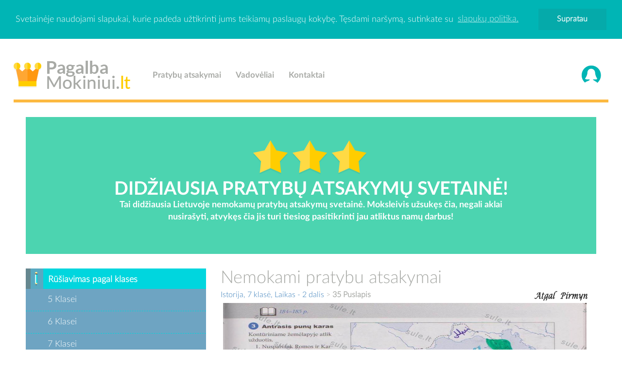

--- FILE ---
content_type: text/html; charset=UTF-8
request_url: https://www.pagalbamokiniui.lt/photogallery.php?photo_id=844
body_size: 5870
content:
﻿<!DOCTYPE html PUBLIC '-//W3C//DTD XHTML 1.0 Transitional//EN' 'http://www.w3.org/TR/xhtml1/DTD/xhtml1-transitional.dtd'>
<html xmlns='http://www.w3.org/1999/xhtml' xml:lang='lt' lang='lt'>
<head>
<link rel='stylesheet'>
<title>Nemokami pratybu atsakymai, Pagalba mokiniui  Laikas - 2 dalis 35 p.</title><meta http-equiv='Content-Type' content='text/html; charset=UTF-8' />
<meta name='description' content='PagalbaMokiniui.lt svetainÄ—je rasite nemokami pratybu atsakymai pasitikrinimui, visi pratybu atsakymai, konspektai dvyliktokui, rasto darbai. Istorija, 7 klasė, Laikas - 2 dalis: 35 Puslapis' />
<meta name="viewport" content="width=device-width, initial-scale=1.0">
<meta name="theme-color" content="#4cd4b0">
<meta property="og:locale" content="lt_LT" />
<meta property="og:type" content="website" />
<meta property="og:image" content="https://www.pagalbamokiniui.lt/themes/pagalbamokiniui/images/logo.png">
<meta property="og:title" content="Nemokami pratybu atsakymai, Pagalba mokiniui" />
<meta property="og:site_name" content="Nemokami pratybu atsakymai, Pagalba mokiniui" />
<meta property="og:description" content="PagalbaMokiniui.lt svetainÄ—je rasite nemokami pratybu atsakymai pasitikrinimui, visi pratybu atsakymai, konspektai dvyliktokui, rasto darbai." />
<meta property="twitter:title" content="Nemokami pratybu atsakymai, Pagalba mokiniui" />
<meta property="twitter:image" content="https://www.pagalbamokiniui.lt/themes/pagalbamokiniui/images/logo.png" />
<meta property="twitter:description" content="PagalbaMokiniui.lt svetainÄ—je rasite nemokami pratybu atsakymai pasitikrinimui, visi pratybu atsakymai, konspektai dvyliktokui, rasto darbai." />
<meta property="og:url" content="https://www.pagalbamokiniui.lt/" />
<meta name="msapplication-TileColor" content="#83d3c9" />
<script data-ad-client="ca-pub-5716144255743427" async src="https://pagead2.googlesyndication.com/pagead/js/adsbygoogle.js"></script>

<meta name='keywords' content='pratybu atsakymai, nemokami pratybu atsakymai, pagalba mokiniui,  referatai, rasto darbai, knygu aprasymai, pratybos, speros, spurkes, knygos,  egzaminu uzduotys, egzaminu atsakymai, namu darbai, nemokami atsakymai,' />
<link rel='shortcut icon' href='images/favicon.ico' type='image/x-icon' />
<link rel="stylesheet" type="text/css" href="themes/pagalbamokiniui/css/bootstrap.min.css">
<style>
@media all and (max-width: 479px) {
    .center-block {display:none;}
.center-blocksas {display:block;}
}
@media all and (min-width: 480px) {
    .center-block {display:block;}
	.center-blocksas {display:none;}
}
</style>
<script src="themes/pagalbamokiniui/js/compressed.js"></script>
	<script rel='preload' type='text/javascript' src='includes/jquery/jquery.js'></script>
<link rel="stylesheet" href="css/style.css">
<script src="https://ajax.googleapis.com/ajax/libs/jquery/1.11.0/jquery.min.js"></script><script>
  (function(i,s,o,g,r,a,m){i['GoogleAnalyticsObject']=r;i[r]=i[r]||function(){
  (i[r].q=i[r].q||[]).push(arguments)},i[r].l=1*new Date();a=s.createElement(o),
  m=s.getElementsByTagName(o)[0];a.async=1;a.src=g;m.parentNode.insertBefore(a,m)
  })(window,document,'script','//www.google-analytics.com/analytics.js','ga');

  ga('create', 'UA-68727606-26', 'auto');
  ga('send', 'pageview');

</script><link rel='stylesheet' href='includes/jquery/colorbox/colorbox.css' type='text/css' media='screen' />
<script type='text/javascript' src='includes/jquery/colorbox/jquery.colorbox.js'></script>










</head>
<body><a href='#0' class='cd-top'>Top</a>
﻿﻿<script>window.cookieconsent.initialise({"palette":{"popup":{"background":"#00b5b5","text":"#ffffff"},"button":{"background":"#05aaaa","text":"#ffffff"}},"position":"top","static":true,"content":{"message":"Svetainėje naudojami slapukai, kurie padeda užtikrinti jums teikiamų paslaugų kokybę. Tęsdami naršymą, sutinkate su","dismiss":"Supratau","link":"slapukų politika.","href":"#"}});</script>

    

    ﻿    <nav class="navbar-default" role="navigation">
        <div class="container nav-container padding-left-right-0">
            <div class="navbar-header" style="max-width: 412px">
                <button type="button" class="navbar-toggle" data-toggle="collapse" data-target=".navbar-ex1-collapse">
                    <span class="sr-only">Navi</span>
                    <span class="icon-bar"></span>
                    <span class="icon-bar"></span>
                    <span class="icon-bar"></span>
                </button>
                <a class="navbar-brand" href="https://www.pagalbamokiniui.lt" title="Pagalba mokiniui"><img src="themes/pagalbamokiniui/images/logo.png" title="Pratybu atsakymai" alt="Pratybu atsakymai"></a>
            </div>
            <div class="collapse navbar-collapse navbar-left navbar-ex1-collapse">
                <ul class="nav navbar-nav">
                                        <li><a href="pratybu-atsakymai#sectionIda" title="Pratybu atsakymai">Pratybų atsakymai</a></li>
                                        <li><a href="vadoveliai#sectionIda" title="Pratybu atsakymai">Vadovėliai</a></li>
                                        <li><a href="/kontaktai.php" title="Pratybu atsakymai">Kontaktai</a></li>
                                    </ul>
            </div>
            <div class="collapse navbar-collapse navbar-right navbar-ex1-collapse">
                <ul class="nav navbar-nav">
                                        <li><a href="#" data-toggle="modal" data-target="#modal-login" class="auth" title="Prisijungti"><img src="themes/pagalbamokiniui/images/signin.png" title="Nemokami pratybu atsakymai" alt="Nemokami pratybu atsakymai"></a></li>
                                    </ul>
            </div>         
        </div>
    </nav>
    <div class="container nav-container">
    	<hr>
    </div>
    <div class="container">
            <center><p class="center-blocksas"><br><img src="themes/pagalbamokiniui/images/logo.png" alt="Nemokami pratybu atsakymai" title="Nemokami pratybu atsakymai"></p></center>

        <div class="jumbotron">

            <img src="themes/pagalbamokiniui/images/star.png" alt="Pratybu atsakymai" title="Pratybu atsakymai">

            <img src="themes/pagalbamokiniui/images/star.png" alt="Nemokami pratybu atsakymai" title="Nemokami pratybu atsakymai">

            <img src="themes/pagalbamokiniui/images/star.png" alt="Konspektai" title="Konspektai">

            <h3>DIDŽIAUSIA PRATYBŲ ATSAKYMŲ SVETAINĖ!</h3>

            <p class="center-block">Tai didžiausia Lietuvoje nemokamų pratybų atsakymų svetainė. Moksleivis užsukęs čia, negali aklai nusirašyti, atvykęs čia jis turi tiesiog pasitikrinti jau atliktus namų darbus!</p>

        </div>

    </div>
    
	
<div class="container">
		<div class="row">
			<div class="col-md-4">
						<style>
	a:hover {
		text-decoration:none;
	}
	</style>
	
	
	

	<div class="panel panel-info">
	    <div class="panel-heading">
	        <img src="themes/pagalbamokiniui/images/pencil.png" alt="Nemokami pratybu atsakymai" title="Nemokami pratybu atsakymai">
	        <h3 class="panel-title">Rūšiavimas pagal klases</h3>
	    </div>
	    <div class="panel-body">
	        <ul>
	            	        	<li><a href="5-klases-atsakymai#pratybu-atsakymai" title="Nemokami pratybu atsakymai">5 Klasei</a></li>
	        		        	<li><a href="6-klases-atsakymai#pratybu-atsakymai" title="Nemokami pratybu atsakymai">6 Klasei</a></li>
	        		        	<li><a href="7-klases-atsakymai#pratybu-atsakymai" title="Nemokami pratybu atsakymai">7 Klasei</a></li>
	        		        	<li><a href="8-klases-atsakymai#pratybu-atsakymai" title="Nemokami pratybu atsakymai">8 Klasei</a></li>
	        		        	<li><a href="9-klases-atsakymai#pratybu-atsakymai" title="Nemokami pratybu atsakymai">9 Klasei</a></li>
	        		        	<li><a href="10-klases-atsakymai#pratybu-atsakymai" title="Nemokami pratybu atsakymai">10 Klasei</a></li>
	        		        	<li><a href="11-klases-atsakymai#pratybu-atsakymai" title="Nemokami pratybu atsakymai">11 Klasei</a></li>
	        		        	<li><a href="12-klases-atsakymai#pratybu-atsakymai" title="Nemokami pratybu atsakymai">12 Klasei</a></li>
	        		        </ul>
	    </div>
	</div>
	<div class="panel panel-warning">
	    <div class="panel-heading">
	        <img src="themes/pagalbamokiniui/images/book.png" alt="Pratybu atsakymai" title="Nemokami pratybu atsakymai">
	        <h3 class="panel-title">Rūšiavimas pagal dalykus</h3>
	    </div>
	    <div class="panel-body">
	        <ul>
	            	        	<li><a href="anglu-atsakymai#pratybu-atsakymai"  title="Pratybu atsakymai">Anglų kalba</a></li>
	        		        	<li><a href="rusu-atsakymai#pratybu-atsakymai"  title="Pratybu atsakymai">Rusų kalba</a></li>
	        		        	<li><a href="vokieciu-atsakymai#pratybu-atsakymai"  title="Pratybu atsakymai">Vokiečių kalba</a></li>
	        		        </ul>
	    </div>
	</div>
	
	<div class="panel panel-default">
    <div class="panel-heading">
        <h3 class="panel-title">Reklama</h3>
    </div>
    <div class="panel-body">
<iframe src="https://www.facebook.com/plugins/page.php?href=https%3A%2F%2Fwww.facebook.com%2Fltpotemesnet%2F&tabs&width=340&height=70&small_header=true&adapt_container_width=false&hide_cover=true&show_facepile=false&appId" width="100%" height="70" style="border:none;overflow:hidden" scrolling="no" frameborder="0" allowTransparency="true" allow="encrypted-media"></iframe>
<a title="." href="tassas.lt" target="_blank">.</a><br>
<a title="Dropshipping tiekejai" href="https://tiekejai.net" target="_blank">Dropshipping tiekejai</a>
<br><a title="Filmai online" href="https://topfilmai.lt" target="_blank">Filmai online</a>
<br><a title="Rašiniai" href="https://stud.lt/rasiniai/" target="_blank">Rašiniai</a>
<br><a title="Rašto darbai" href="https://stud.lt" target="_blank">Rašto darbai</a>
<a href="#0" class="cd-top">Top</a>
    </div>
</div>
			</div>
			<div class="col-md-8">

			    
				<noscript><div class='noscript-message admin-message'>Oj! Kur dingo <strong>JavaScript</strong>?<br />Jūsų naršyklėje yra išjungtas JavaScript palaikymas, arba jo išvis nėra. Prašome <strong>įjungti JavaScript</strong> savo naršyklėje, jeigu norite matyti šį puslapį tvarkingai,<br /> arba <strong>atnaujinkite</strong> savo naršyklę į tokią, kuri palaiko JavaScript; < href='http://firefox.com' rel='nofollow' title='Mozilla Firefox'>Firefox</a>, <a href='http://apple.com/safari/' rel='nofollow' title='Safari'>Safari</a>, <a href='http://opera.com' rel='nofollow' title='Opera Web Browser'>Opera</a>, <a href='http://www.google.com/chrome' rel='nofollow' title='Google Chrome'>Chrome</a> arba į naujesnę <a href='http://www.microsoft.com/windows/internet-explorer/' rel='nofollow' title='Internet Explorer'>Internet Explorer</a> naršyklę, negu versija 6.</div>
</noscript>
<!--error_handler-->
<div class="panel panel-default">
    <div class="panel-heading">
        <h3 class="panel-title"><h1>Nemokami pratybu atsakymai</h1></h3>
    </div>
    <div class="panel-body">
<!--pre_photo--><script language=JavaScript>
<!--

//Disable right click script III- By Renigade (renigade@mediaone.net)
//For full source code, visit http://www.dynamicdrive.com

var message='';
///////////////////////////////////
function clickIE() {if (document.all) {(message);return false;}}
function clickNS(e) {if 
(document.layers||(document.getElementById&&!document.all)) {
if (e.which==2||e.which==3) {(message);return false;}}}
if (document.layers) 
{document.captureEvents(Event.MOUSEDOWN);document.onmousedown=clickNS;}
else{document.onmouseup=clickNS;document.oncontextmenu=clickIE;}

document.oncontextmenu=new Function('return false')
// --> 



</script>
<script language="JavaScript">

//////////F12 disable code////////////////////////
    document.onkeypress = function (event) {
        event = (event || window.event);
        if (event.keyCode == 123) {
           //alert('No F-12');
            return false;
        }
    }
     document.onmousedown = function (event) {
        event = (event || window.event);
        if (event.keyCode == 123) {
            //alert('No F-keys');
            return false;
        }
    }
document.onkeydown = function (event) {
        event = (event || window.event);
        if (event.keyCode == 123) {
            //alert('No F-keys');
            return false;
        }
    }
/////////////////////end///////////////////////


//Disable right click script
//visit http://www.rainbow.arch.scriptmania.com/scripts/
var message="Sorry, right-click has been disabled";
///////////////////////////////////
function clickIE() {if (document.all) {(message);return false;}}
function clickNS(e) {if
(document.layers||(document.getElementById&&!document.all)) {
if (e.which==2||e.which==3) {(message);return false;}}}
if (document.layers)
{document.captureEvents(Event.MOUSEDOWN);document.onmousedown=clickNS;}
else{document.onmouseup=clickNS;document.oncontextmenu=clickIE;}
document.oncontextmenu=new Function("return false")
//
function disableCtrlKeyCombination(e)
{
//list all CTRL + key combinations you want to disable
var forbiddenKeys = new Array('a','s', 'n', 'c', 'x', 'v', 'j' , 'w', 'u');
var key;
var isCtrl;
if(window.event)
{
key = window.event.keyCode;     //IE
if(window.event.ctrlKey)
isCtrl = true;
else
isCtrl = false;
}
else
{
key = e.which;     //firefox
if(e.ctrlKey)
isCtrl = true;
else
isCtrl = false;
}
//if ctrl is pressed check if other key is in forbidenKeys array
if(isCtrl)
{
for(i=0; i<forbiddenKeys.length; i++)
{
//case-insensitive comparation
if(forbiddenKeys[i].toLowerCase() == String.fromCharCode(key).toLowerCase())
{
//alert('Key combination CTRL + '+String.fromCharCode(key) +' has been disabled.');
return false;
}
}
}
return true;
}
</script>
<body onkeypress="return disableCtrlKeyCombination(event);" onkeydown="return disableCtrlKeyCombination(event);">


<table cellpadding='0' cellspacing='0' width='100%'>
<tr>
<td class='tbl2'>
<a href='photogallery.php?album_id=34'>Istorija, 7 klasė, Laikas - 2 dalis</a>
 &gt; <strong>35 Puslapis</strong>
</td>
<td width='1%' class='tbl2'><a href='photogallery.php?photo_id=843' title='Ankstesnė foto'><img src='images/go_previous.png' alt='Ankstesnė foto' style='border:none;'  /></a></td>
<td width='1%' class='tbl2'><a href='photogallery.php?photo_id=846' title='Sekanti foto'><img src='images/go_next.png' alt='Sekanti foto' style='border:none;'  /></a></td>
</tr>
</table>
<div id='photogallery' align='center' style='margin:5px;'>
<div align='center' style='margin:5px 0px 5px 0px' class='photogallery_photo_desc'><!--photogallery_photo_desc--></font color='red' size='2'>
<div style='-moz-user-select: none; -webkit-user-select: none; -ms-user-select:none; user-select:none;' 
 unselectable='on'
 onselectstart='return false;' 
 onmousedown='return false;'><img src='photo.php?photo_id=844' alt='35 Puslapis' style='border:0px; height:100%; width:100%' class='photogallery_photo' alt='pratybu atsakymai' title='Pratybu atsakymai' /></div>
</div>
<br><center><i><b>Pagalba mokiniui</b> pratybu atsakymai buvo ir bus <font color='green'>NEMOKAMI</font></i></center>Komentarai: 0<br />
Peržiūrų skaičius: 4968
</div>
<!--sub_photo-->    <script defer src="https://static.cloudflareinsights.com/beacon.min.js/vcd15cbe7772f49c399c6a5babf22c1241717689176015" integrity="sha512-ZpsOmlRQV6y907TI0dKBHq9Md29nnaEIPlkf84rnaERnq6zvWvPUqr2ft8M1aS28oN72PdrCzSjY4U6VaAw1EQ==" data-cf-beacon='{"version":"2024.11.0","token":"89ae00b2f43e430191f50dfb4fb44024","r":1,"server_timing":{"name":{"cfCacheStatus":true,"cfEdge":true,"cfExtPri":true,"cfL4":true,"cfOrigin":true,"cfSpeedBrain":true},"location_startswith":null}}' crossorigin="anonymous"></script>
</div>
</div>
 </body> 			</div>
		</div>
	</div>
	   <div class="modal fade" id="modal-login" tabindex="-1" role="dialog" aria-labelledby="modal-login-label" aria-hidden="true">
        <div class="modal-dialog">
            <div class="modal-content"> 
                <div class="modal-header">
                    <button type="button" class="close" data-dismiss="modal">
                        <span aria-hidden="true">&times;</span><span class="sr-only">Close</span>
                    </button>
                    <h3 class="modal-title">Prisijunkite dabar</h3>
                    <p>Norėdami prisijungti užpildykite žemiau esančius laukelius.</p>
                </div>                
                <div class="modal-body">                    
                    <form action="" method="post">
                         <div class="form-group">
                            <input type="text" name="user_name" placeholder="Vartotojo vardas" class="form-control">
                        </div>
                        <div class="form-group">
                            <input type="password" name="user_pass" placeholder="Slaptažodis" class="form-control">
                        </div>
                        <button type="submit" name="login" class="btn btn-info">Prisijungti</button>
                    </form>
					</br>					
					<p><center><a href="https://www.pagalbamokiniui.lt/register.php" title="Registracija">Sukurti naują paskyrą</a></center></p>
                </div>               
            </div>
        </div>
    </div> ﻿	
	
	
	<div class="blue-bar">

		<div class="container">

			<h2>

			    
			    <a href="kontaktai">

			    
			    Superkami pratybų atsakymai!
			    
			    </a>

			    
			</h2>

		</div>

	</div>

	
	<footer>

	    <div class="container">

			<p><strong>Pagalbamokiniui.lt</strong> - Kopijuoti be autoriaus leidimo griežtai draudžiama!</p>

			<hr>

			<div class="content">
<p>Sveiki atvykę į <a href="http://pagalbamokiniui.lt"><b><font color="white">PagalbaMokiniui.lt</font></b></a> - Tai <b>nemokami pratybu atsakymai</b>, <b>pratybu atsakymai</b> svetainė. Moksleivis užsukęs čia, negali aklai nusirašti, atvykęs čia jis turi tiesiog pasitikrinti jau atliktus namų darbus. Aklai nusirašinėti yra GRIEŽTAI DRAUDŽIAMA. </p>
<br>

				<p>pratybų atsakymai, referatai, rasto darbai, knygu aprasymai, pratybos, speros, spurkes, knygos, egzaminai, 
		        egzaminu uzduotys, egzaminu atsakymai, namu darbai, nemokami pratybu atsakymai, nemokami atsakymai, 
		        nemokamos pratybos<!-- Google Tag Manager (noscript) -->
<noscript><iframe src="https://www.googletagmanager.com/ns.html?id=GTM-TQNVRFC"
height="0" width="0" style="display:none;visibility:hidden"></iframe></noscript>
<!-- End Google Tag Manager (noscript) --><br></p>
<link rel="stylesheet" href="https://cdnjs.cloudflare.com/ajax/libs/font-awesome/4.7.0/css/font-awesome.min.css">
<style>
.fa {
  padding: 20px;
  font-size: 30px;
  width: 100px;
  text-align: center;
  text-decoration: none;
  margin: 5px 2px;
}

.fa:hover {
    opacity: 0.7;
}

.fa-facebook {
  background: #3B5998;
  color: white;
}

.fa-twitter {
  background: #55ACEE;
  color: white;
}

.fa-google {
  background: #dd4b39;
  color: white;
}

.fa-linkedin {
  background: #007bb5;
  color: white;
}

.fa-youtube {
  background: #bb0000;
  color: white;
}

.fa-instagram {
  background: #125688;
  color: white;
}

.fa-pinterest {
  background: #cb2027;
  color: white;
}

.fa-snapchat-ghost {
  background: #fffc00;
  color: white;
  text-shadow: -1px 0 black, 0 1px black, 1px 0 black, 0 -1px black;
}

.fa-skype {
  background: #00aff0;
  color: white;
}

.fa-android {
  background: #a4c639;
  color: white;
}

.fa-dribbble {
  background: #ea4c89;
  color: white;
}

.fa-vimeo {
  background: #45bbff;
  color: white;
}

.fa-tumblr {
  background: #2c4762;
  color: white;
}

.fa-vine {
  background: #00b489;
  color: white;
}

.fa-foursquare {
  background: #45bbff;
  color: white;
}

.fa-stumbleupon {
  background: #eb4924;
  color: white;
}

.fa-flickr {
  background: #f40083;
  color: white;
}

.fa-yahoo {
  background: #430297;
  color: white;
}

.fa-soundcloud {
  background: #ff5500;
  color: white;
}

.fa-reddit {
  background: #ff5700;
  color: white;
}

.fa-rss {
  background: #ff6600;
  color: white;
}
</style>


			</div>

		</div>

	</footer></body>
</html>


--- FILE ---
content_type: text/html; charset=utf-8
request_url: https://www.google.com/recaptcha/api2/aframe
body_size: 267
content:
<!DOCTYPE HTML><html><head><meta http-equiv="content-type" content="text/html; charset=UTF-8"></head><body><script nonce="nlM2OiOMvbfQkCq_mf-IDw">/** Anti-fraud and anti-abuse applications only. See google.com/recaptcha */ try{var clients={'sodar':'https://pagead2.googlesyndication.com/pagead/sodar?'};window.addEventListener("message",function(a){try{if(a.source===window.parent){var b=JSON.parse(a.data);var c=clients[b['id']];if(c){var d=document.createElement('img');d.src=c+b['params']+'&rc='+(localStorage.getItem("rc::a")?sessionStorage.getItem("rc::b"):"");window.document.body.appendChild(d);sessionStorage.setItem("rc::e",parseInt(sessionStorage.getItem("rc::e")||0)+1);localStorage.setItem("rc::h",'1763925266048');}}}catch(b){}});window.parent.postMessage("_grecaptcha_ready", "*");}catch(b){}</script></body></html>

--- FILE ---
content_type: text/plain
request_url: https://www.google-analytics.com/j/collect?v=1&_v=j102&a=1943385088&t=pageview&_s=1&dl=https%3A%2F%2Fwww.pagalbamokiniui.lt%2Fphotogallery.php%3Fphoto_id%3D844&ul=en-us%40posix&dt=Nemokami%20pratybu%20atsakymai%2C%20Pagalba%20mokiniui%20Laikas%20-%202%20dalis%2035%20p.&sr=1280x720&vp=1280x720&_u=IEBAAEABAAAAACAAI~&jid=754259367&gjid=113345972&cid=1907933427.1763925263&tid=UA-68727606-26&_gid=49402285.1763925263&_r=1&_slc=1&z=531825802
body_size: -452
content:
2,cG-M66ZVKEG5L

--- FILE ---
content_type: text/javascript
request_url: https://www.pagalbamokiniui.lt/themes/pagalbamokiniui/js/compressed.js
body_size: 55230
content:
if(function(t,e){"object"==typeof module&&"object"==typeof module.exports?module.exports=t.document?e(t,!0):function(t){if(!t.document)throw new Error("jQuery requires a window with a document");return e(t)}:e(t)}("undefined"!=typeof window?window:this,function(C,t){var d=[],h=C.document,u=d.slice,m=d.concat,a=d.push,o=d.indexOf,n={},e=n.toString,g=n.hasOwnProperty,v={},i="1.12.4",k=function(t,e){return new k.fn.init(t,e)},r=/^[\s\uFEFF\xA0]+|[\s\uFEFF\xA0]+$/g,s=/^-ms-/,l=/-([\da-z])/gi,c=function(t,e){return e.toUpperCase()};function p(t){var e=!!t&&"length"in t&&t.length,n=k.type(t);return"function"!==n&&!k.isWindow(t)&&("array"===n||0===e||"number"==typeof e&&0<e&&e-1 in t)}k.fn=k.prototype={jquery:i,constructor:k,selector:"",length:0,toArray:function(){return u.call(this)},get:function(t){return null!=t?t<0?this[t+this.length]:this[t]:u.call(this)},pushStack:function(t){var e=k.merge(this.constructor(),t);return e.prevObject=this,e.context=this.context,e},each:function(t){return k.each(this,t)},map:function(n){return this.pushStack(k.map(this,function(t,e){return n.call(t,e,t)}))},slice:function(){return this.pushStack(u.apply(this,arguments))},first:function(){return this.eq(0)},last:function(){return this.eq(-1)},eq:function(t){var e=this.length,n=+t+(t<0?e:0);return this.pushStack(0<=n&&n<e?[this[n]]:[])},end:function(){return this.prevObject||this.constructor()},push:a,sort:d.sort,splice:d.splice},k.extend=k.fn.extend=function(){var t,e,n,i,o,r,s=arguments[0]||{},a=1,l=arguments.length,c=!1;for("boolean"==typeof s&&(c=s,s=arguments[a]||{},a++),"object"==typeof s||k.isFunction(s)||(s={}),a===l&&(s=this,a--);a<l;a++)if(null!=(o=arguments[a]))for(i in o)t=s[i],s!==(n=o[i])&&(c&&n&&(k.isPlainObject(n)||(e=k.isArray(n)))?(r=e?(e=!1,t&&k.isArray(t)?t:[]):t&&k.isPlainObject(t)?t:{},s[i]=k.extend(c,r,n)):void 0!==n&&(s[i]=n));return s},k.extend({expando:"jQuery"+(i+Math.random()).replace(/\D/g,""),isReady:!0,error:function(t){throw new Error(t)},noop:function(){},isFunction:function(t){return"function"===k.type(t)},isArray:Array.isArray||function(t){return"array"===k.type(t)},isWindow:function(t){return null!=t&&t==t.window},isNumeric:function(t){var e=t&&t.toString();return!k.isArray(t)&&0<=e-parseFloat(e)+1},isEmptyObject:function(t){var e;for(e in t)return!1;return!0},isPlainObject:function(t){var e;if(!t||"object"!==k.type(t)||t.nodeType||k.isWindow(t))return!1;try{if(t.constructor&&!g.call(t,"constructor")&&!g.call(t.constructor.prototype,"isPrototypeOf"))return!1}catch(t){return!1}if(!v.ownFirst)for(e in t)return g.call(t,e);for(e in t);return void 0===e||g.call(t,e)},type:function(t){return null==t?t+"":"object"==typeof t||"function"==typeof t?n[e.call(t)]||"object":typeof t},globalEval:function(t){t&&k.trim(t)&&(C.execScript||function(t){C.eval.call(C,t)})(t)},camelCase:function(t){return t.replace(s,"ms-").replace(l,c)},nodeName:function(t,e){return t.nodeName&&t.nodeName.toLowerCase()===e.toLowerCase()},each:function(t,e){var n,i=0;if(p(t))for(n=t.length;i<n&&!1!==e.call(t[i],i,t[i]);i++);else for(i in t)if(!1===e.call(t[i],i,t[i]))break;return t},trim:function(t){return null==t?"":(t+"").replace(r,"")},makeArray:function(t,e){var n=e||[];return null!=t&&(p(Object(t))?k.merge(n,"string"==typeof t?[t]:t):a.call(n,t)),n},inArray:function(t,e,n){var i;if(e){if(o)return o.call(e,t,n);for(i=e.length,n=n?n<0?Math.max(0,i+n):n:0;n<i;n++)if(n in e&&e[n]===t)return n}return-1},merge:function(t,e){for(var n=+e.length,i=0,o=t.length;i<n;)t[o++]=e[i++];if(n!=n)for(;void 0!==e[i];)t[o++]=e[i++];return t.length=o,t},grep:function(t,e,n){for(var i=[],o=0,r=t.length,s=!n;o<r;o++)!e(t[o],o)!==s&&i.push(t[o]);return i},map:function(t,e,n){var i,o,r=0,s=[];if(p(t))for(i=t.length;r<i;r++)null!=(o=e(t[r],r,n))&&s.push(o);else for(r in t)null!=(o=e(t[r],r,n))&&s.push(o);return m.apply([],s)},guid:1,proxy:function(t,e){var n,i,o;return"string"==typeof e&&(o=t[e],e=t,t=o),k.isFunction(t)?(n=u.call(arguments,2),(i=function(){return t.apply(e||this,n.concat(u.call(arguments)))}).guid=t.guid=t.guid||k.guid++,i):void 0},now:function(){return+new Date},support:v}),"function"==typeof Symbol&&(k.fn[Symbol.iterator]=d[Symbol.iterator]),k.each("Boolean Number String Function Array Date RegExp Object Error Symbol".split(" "),function(t,e){n["[object "+e+"]"]=e.toLowerCase()});var f=function(n){var t,h,x,r,o,m,d,g,w,l,c,T,C,s,k,v,a,u,y,E="sizzle"+1*new Date,b=n.document,S=0,i=0,p=ot(),f=ot(),N=ot(),$=function(t,e){return t===e&&(c=!0),0},A={}.hasOwnProperty,e=[],D=e.pop,O=e.push,j=e.push,L=e.slice,I=function(t,e){for(var n=0,i=t.length;n<i;n++)if(t[n]===e)return n;return-1},R="checked|selected|async|autofocus|autoplay|controls|defer|disabled|hidden|ismap|loop|multiple|open|readonly|required|scoped",H="[\\x20\\t\\r\\n\\f]",P="(?:\\\\.|[\\w-]|[^\\x00-\\xa0])+",M="\\["+H+"*("+P+")(?:"+H+"*([*^$|!~]?=)"+H+"*(?:'((?:\\\\.|[^\\\\'])*)'|\"((?:\\\\.|[^\\\\\"])*)\"|("+P+"))|)"+H+"*\\]",_=":("+P+")(?:\\((('((?:\\\\.|[^\\\\'])*)'|\"((?:\\\\.|[^\\\\\"])*)\")|((?:\\\\.|[^\\\\()[\\]]|"+M+")*)|.*)\\)|)",q=new RegExp(H+"+","g"),F=new RegExp("^"+H+"+|((?:^|[^\\\\])(?:\\\\.)*)"+H+"+$","g"),B=new RegExp("^"+H+"*,"+H+"*"),W=new RegExp("^"+H+"*([>+~]|"+H+")"+H+"*"),z=new RegExp("="+H+"*([^\\]'\"]*?)"+H+"*\\]","g"),U=new RegExp(_),X=new RegExp("^"+P+"$"),V={ID:new RegExp("^#("+P+")"),CLASS:new RegExp("^\\.("+P+")"),TAG:new RegExp("^("+P+"|[*])"),ATTR:new RegExp("^"+M),PSEUDO:new RegExp("^"+_),CHILD:new RegExp("^:(only|first|last|nth|nth-last)-(child|of-type)(?:\\("+H+"*(even|odd|(([+-]|)(\\d*)n|)"+H+"*(?:([+-]|)"+H+"*(\\d+)|))"+H+"*\\)|)","i"),bool:new RegExp("^(?:"+R+")$","i"),needsContext:new RegExp("^"+H+"*[>+~]|:(even|odd|eq|gt|lt|nth|first|last)(?:\\("+H+"*((?:-\\d)?\\d*)"+H+"*\\)|)(?=[^-]|$)","i")},Q=/^(?:input|select|textarea|button)$/i,J=/^h\d$/i,G=/^[^{]+\{\s*\[native \w/,Y=/^(?:#([\w-]+)|(\w+)|\.([\w-]+))$/,K=/[+~]/,Z=/'|\\/g,tt=new RegExp("\\\\([\\da-f]{1,6}"+H+"?|("+H+")|.)","ig"),et=function(t,e,n){var i="0x"+e-65536;return i!=i||n?e:i<0?String.fromCharCode(i+65536):String.fromCharCode(i>>10|55296,1023&i|56320)},nt=function(){T()};try{j.apply(e=L.call(b.childNodes),b.childNodes),e[b.childNodes.length].nodeType}catch(t){j={apply:e.length?function(t,e){O.apply(t,L.call(e))}:function(t,e){for(var n=t.length,i=0;t[n++]=e[i++];);t.length=n-1}}}function it(t,e,n,i){var o,r,s,a,l,c,u,d,p=e&&e.ownerDocument,f=e?e.nodeType:9;if(n=n||[],"string"!=typeof t||!t||1!==f&&9!==f&&11!==f)return n;if(!i&&((e?e.ownerDocument||e:b)!==C&&T(e),e=e||C,k)){if(11!==f&&(c=Y.exec(t)))if(o=c[1]){if(9===f){if(!(s=e.getElementById(o)))return n;if(s.id===o)return n.push(s),n}else if(p&&(s=p.getElementById(o))&&y(e,s)&&s.id===o)return n.push(s),n}else{if(c[2])return j.apply(n,e.getElementsByTagName(t)),n;if((o=c[3])&&h.getElementsByClassName&&e.getElementsByClassName)return j.apply(n,e.getElementsByClassName(o)),n}if(h.qsa&&!N[t+" "]&&(!v||!v.test(t))){if(1!==f)p=e,d=t;else if("object"!==e.nodeName.toLowerCase()){for((a=e.getAttribute("id"))?a=a.replace(Z,"\\$&"):e.setAttribute("id",a=E),r=(u=m(t)).length,l=X.test(a)?"#"+a:"[id='"+a+"']";r--;)u[r]=l+" "+ht(u[r]);d=u.join(","),p=K.test(t)&&pt(e.parentNode)||e}if(d)try{return j.apply(n,p.querySelectorAll(d)),n}catch(t){}finally{a===E&&e.removeAttribute("id")}}}return g(t.replace(F,"$1"),e,n,i)}function ot(){var i=[];return function t(e,n){return i.push(e+" ")>x.cacheLength&&delete t[i.shift()],t[e+" "]=n}}function rt(t){return t[E]=!0,t}function st(t){var e=C.createElement("div");try{return!!t(e)}catch(t){return!1}finally{e.parentNode&&e.parentNode.removeChild(e),e=null}}function at(t,e){for(var n=t.split("|"),i=n.length;i--;)x.attrHandle[n[i]]=e}function lt(t,e){var n=e&&t,i=n&&1===t.nodeType&&1===e.nodeType&&(~e.sourceIndex||1<<31)-(~t.sourceIndex||1<<31);if(i)return i;if(n)for(;n=n.nextSibling;)if(n===e)return-1;return t?1:-1}function ct(e){return function(t){return"input"===t.nodeName.toLowerCase()&&t.type===e}}function ut(n){return function(t){var e=t.nodeName.toLowerCase();return("input"===e||"button"===e)&&t.type===n}}function dt(s){return rt(function(r){return r=+r,rt(function(t,e){for(var n,i=s([],t.length,r),o=i.length;o--;)t[n=i[o]]&&(t[n]=!(e[n]=t[n]))})})}function pt(t){return t&&void 0!==t.getElementsByTagName&&t}for(t in h=it.support={},o=it.isXML=function(t){var e=t&&(t.ownerDocument||t).documentElement;return!!e&&"HTML"!==e.nodeName},T=it.setDocument=function(t){var e,n,i=t?t.ownerDocument||t:b;return i!==C&&9===i.nodeType&&i.documentElement&&(s=(C=i).documentElement,k=!o(C),(n=C.defaultView)&&n.top!==n&&(n.addEventListener?n.addEventListener("unload",nt,!1):n.attachEvent&&n.attachEvent("onunload",nt)),h.attributes=st(function(t){return t.className="i",!t.getAttribute("className")}),h.getElementsByTagName=st(function(t){return t.appendChild(C.createComment("")),!t.getElementsByTagName("*").length}),h.getElementsByClassName=G.test(C.getElementsByClassName),h.getById=st(function(t){return s.appendChild(t).id=E,!C.getElementsByName||!C.getElementsByName(E).length}),h.getById?(x.find.ID=function(t,e){if(void 0!==e.getElementById&&k){var n=e.getElementById(t);return n?[n]:[]}},x.filter.ID=function(t){var e=t.replace(tt,et);return function(t){return t.getAttribute("id")===e}}):(delete x.find.ID,x.filter.ID=function(t){var n=t.replace(tt,et);return function(t){var e=void 0!==t.getAttributeNode&&t.getAttributeNode("id");return e&&e.value===n}}),x.find.TAG=h.getElementsByTagName?function(t,e){return void 0!==e.getElementsByTagName?e.getElementsByTagName(t):h.qsa?e.querySelectorAll(t):void 0}:function(t,e){var n,i=[],o=0,r=e.getElementsByTagName(t);if("*"!==t)return r;for(;n=r[o++];)1===n.nodeType&&i.push(n);return i},x.find.CLASS=h.getElementsByClassName&&function(t,e){return void 0!==e.getElementsByClassName&&k?e.getElementsByClassName(t):void 0},a=[],v=[],(h.qsa=G.test(C.querySelectorAll))&&(st(function(t){s.appendChild(t).innerHTML="<a id='"+E+"'></a><select id='"+E+"-\r\\' msallowcapture=''><option selected=''></option></select>",t.querySelectorAll("[msallowcapture^='']").length&&v.push("[*^$]="+H+"*(?:''|\"\")"),t.querySelectorAll("[selected]").length||v.push("\\["+H+"*(?:value|"+R+")"),t.querySelectorAll("[id~="+E+"-]").length||v.push("~="),t.querySelectorAll(":checked").length||v.push(":checked"),t.querySelectorAll("a#"+E+"+*").length||v.push(".#.+[+~]")}),st(function(t){var e=C.createElement("input");e.setAttribute("type","hidden"),t.appendChild(e).setAttribute("name","D"),t.querySelectorAll("[name=d]").length&&v.push("name"+H+"*[*^$|!~]?="),t.querySelectorAll(":enabled").length||v.push(":enabled",":disabled"),t.querySelectorAll("*,:x"),v.push(",.*:")})),(h.matchesSelector=G.test(u=s.matches||s.webkitMatchesSelector||s.mozMatchesSelector||s.oMatchesSelector||s.msMatchesSelector))&&st(function(t){h.disconnectedMatch=u.call(t,"div"),u.call(t,"[s!='']:x"),a.push("!=",_)}),v=v.length&&new RegExp(v.join("|")),a=a.length&&new RegExp(a.join("|")),e=G.test(s.compareDocumentPosition),y=e||G.test(s.contains)?function(t,e){var n=9===t.nodeType?t.documentElement:t,i=e&&e.parentNode;return t===i||!(!i||1!==i.nodeType||!(n.contains?n.contains(i):t.compareDocumentPosition&&16&t.compareDocumentPosition(i)))}:function(t,e){if(e)for(;e=e.parentNode;)if(e===t)return!0;return!1},$=e?function(t,e){if(t===e)return c=!0,0;var n=!t.compareDocumentPosition-!e.compareDocumentPosition;return n||(1&(n=(t.ownerDocument||t)===(e.ownerDocument||e)?t.compareDocumentPosition(e):1)||!h.sortDetached&&e.compareDocumentPosition(t)===n?t===C||t.ownerDocument===b&&y(b,t)?-1:e===C||e.ownerDocument===b&&y(b,e)?1:l?I(l,t)-I(l,e):0:4&n?-1:1)}:function(t,e){if(t===e)return c=!0,0;var n,i=0,o=t.parentNode,r=e.parentNode,s=[t],a=[e];if(!o||!r)return t===C?-1:e===C?1:o?-1:r?1:l?I(l,t)-I(l,e):0;if(o===r)return lt(t,e);for(n=t;n=n.parentNode;)s.unshift(n);for(n=e;n=n.parentNode;)a.unshift(n);for(;s[i]===a[i];)i++;return i?lt(s[i],a[i]):s[i]===b?-1:a[i]===b?1:0}),C},it.matches=function(t,e){return it(t,null,null,e)},it.matchesSelector=function(t,e){if((t.ownerDocument||t)!==C&&T(t),e=e.replace(z,"='$1']"),h.matchesSelector&&k&&!N[e+" "]&&(!a||!a.test(e))&&(!v||!v.test(e)))try{var n=u.call(t,e);if(n||h.disconnectedMatch||t.document&&11!==t.document.nodeType)return n}catch(t){}return 0<it(e,C,null,[t]).length},it.contains=function(t,e){return(t.ownerDocument||t)!==C&&T(t),y(t,e)},it.attr=function(t,e){(t.ownerDocument||t)!==C&&T(t);var n=x.attrHandle[e.toLowerCase()],i=n&&A.call(x.attrHandle,e.toLowerCase())?n(t,e,!k):void 0;return void 0!==i?i:h.attributes||!k?t.getAttribute(e):(i=t.getAttributeNode(e))&&i.specified?i.value:null},it.error=function(t){throw new Error("Syntax error, unrecognized expression: "+t)},it.uniqueSort=function(t){var e,n=[],i=0,o=0;if(c=!h.detectDuplicates,l=!h.sortStable&&t.slice(0),t.sort($),c){for(;e=t[o++];)e===t[o]&&(i=n.push(o));for(;i--;)t.splice(n[i],1)}return l=null,t},r=it.getText=function(t){var e,n="",i=0,o=t.nodeType;if(o){if(1===o||9===o||11===o){if("string"==typeof t.textContent)return t.textContent;for(t=t.firstChild;t;t=t.nextSibling)n+=r(t)}else if(3===o||4===o)return t.nodeValue}else for(;e=t[i++];)n+=r(e);return n},(x=it.selectors={cacheLength:50,createPseudo:rt,match:V,attrHandle:{},find:{},relative:{">":{dir:"parentNode",first:!0}," ":{dir:"parentNode"},"+":{dir:"previousSibling",first:!0},"~":{dir:"previousSibling"}},preFilter:{ATTR:function(t){return t[1]=t[1].replace(tt,et),t[3]=(t[3]||t[4]||t[5]||"").replace(tt,et),"~="===t[2]&&(t[3]=" "+t[3]+" "),t.slice(0,4)},CHILD:function(t){return t[1]=t[1].toLowerCase(),"nth"===t[1].slice(0,3)?(t[3]||it.error(t[0]),t[4]=+(t[4]?t[5]+(t[6]||1):2*("even"===t[3]||"odd"===t[3])),t[5]=+(t[7]+t[8]||"odd"===t[3])):t[3]&&it.error(t[0]),t},PSEUDO:function(t){var e,n=!t[6]&&t[2];return V.CHILD.test(t[0])?null:(t[3]?t[2]=t[4]||t[5]||"":n&&U.test(n)&&(e=m(n,!0))&&(e=n.indexOf(")",n.length-e)-n.length)&&(t[0]=t[0].slice(0,e),t[2]=n.slice(0,e)),t.slice(0,3))}},filter:{TAG:function(t){var e=t.replace(tt,et).toLowerCase();return"*"===t?function(){return!0}:function(t){return t.nodeName&&t.nodeName.toLowerCase()===e}},CLASS:function(t){var e=p[t+" "];return e||(e=new RegExp("(^|"+H+")"+t+"("+H+"|$)"))&&p(t,function(t){return e.test("string"==typeof t.className&&t.className||void 0!==t.getAttribute&&t.getAttribute("class")||"")})},ATTR:function(n,i,o){return function(t){var e=it.attr(t,n);return null==e?"!="===i:!i||(e+="","="===i?e===o:"!="===i?e!==o:"^="===i?o&&0===e.indexOf(o):"*="===i?o&&-1<e.indexOf(o):"$="===i?o&&e.slice(-o.length)===o:"~="===i?-1<(" "+e.replace(q," ")+" ").indexOf(o):"|="===i&&(e===o||e.slice(0,o.length+1)===o+"-"))}},CHILD:function(h,t,e,m,g){var v="nth"!==h.slice(0,3),y="last"!==h.slice(-4),b="of-type"===t;return 1===m&&0===g?function(t){return!!t.parentNode}:function(t,e,n){var i,o,r,s,a,l,c=v!==y?"nextSibling":"previousSibling",u=t.parentNode,d=b&&t.nodeName.toLowerCase(),p=!n&&!b,f=!1;if(u){if(v){for(;c;){for(s=t;s=s[c];)if(b?s.nodeName.toLowerCase()===d:1===s.nodeType)return!1;l=c="only"===h&&!l&&"nextSibling"}return!0}if(l=[y?u.firstChild:u.lastChild],y&&p){for(f=(a=(i=(o=(r=(s=u)[E]||(s[E]={}))[s.uniqueID]||(r[s.uniqueID]={}))[h]||[])[0]===S&&i[1])&&i[2],s=a&&u.childNodes[a];s=++a&&s&&s[c]||(f=a=0)||l.pop();)if(1===s.nodeType&&++f&&s===t){o[h]=[S,a,f];break}}else if(p&&(f=a=(i=(o=(r=(s=t)[E]||(s[E]={}))[s.uniqueID]||(r[s.uniqueID]={}))[h]||[])[0]===S&&i[1]),!1===f)for(;(s=++a&&s&&s[c]||(f=a=0)||l.pop())&&((b?s.nodeName.toLowerCase()!==d:1!==s.nodeType)||!++f||(p&&((o=(r=s[E]||(s[E]={}))[s.uniqueID]||(r[s.uniqueID]={}))[h]=[S,f]),s!==t)););return(f-=g)===m||f%m==0&&0<=f/m}}},PSEUDO:function(t,r){var e,s=x.pseudos[t]||x.setFilters[t.toLowerCase()]||it.error("unsupported pseudo: "+t);return s[E]?s(r):1<s.length?(e=[t,t,"",r],x.setFilters.hasOwnProperty(t.toLowerCase())?rt(function(t,e){for(var n,i=s(t,r),o=i.length;o--;)t[n=I(t,i[o])]=!(e[n]=i[o])}):function(t){return s(t,0,e)}):s}},pseudos:{not:rt(function(t){var i=[],o=[],a=d(t.replace(F,"$1"));return a[E]?rt(function(t,e,n,i){for(var o,r=a(t,null,i,[]),s=t.length;s--;)(o=r[s])&&(t[s]=!(e[s]=o))}):function(t,e,n){return i[0]=t,a(i,null,n,o),i[0]=null,!o.pop()}}),has:rt(function(e){return function(t){return 0<it(e,t).length}}),contains:rt(function(e){return e=e.replace(tt,et),function(t){return-1<(t.textContent||t.innerText||r(t)).indexOf(e)}}),lang:rt(function(n){return X.test(n||"")||it.error("unsupported lang: "+n),n=n.replace(tt,et).toLowerCase(),function(t){var e;do{if(e=k?t.lang:t.getAttribute("xml:lang")||t.getAttribute("lang"))return(e=e.toLowerCase())===n||0===e.indexOf(n+"-")}while((t=t.parentNode)&&1===t.nodeType);return!1}}),target:function(t){var e=n.location&&n.location.hash;return e&&e.slice(1)===t.id},root:function(t){return t===s},focus:function(t){return t===C.activeElement&&(!C.hasFocus||C.hasFocus())&&!!(t.type||t.href||~t.tabIndex)},enabled:function(t){return!1===t.disabled},disabled:function(t){return!0===t.disabled},checked:function(t){var e=t.nodeName.toLowerCase();return"input"===e&&!!t.checked||"option"===e&&!!t.selected},selected:function(t){return t.parentNode&&t.parentNode.selectedIndex,!0===t.selected},empty:function(t){for(t=t.firstChild;t;t=t.nextSibling)if(t.nodeType<6)return!1;return!0},parent:function(t){return!x.pseudos.empty(t)},header:function(t){return J.test(t.nodeName)},input:function(t){return Q.test(t.nodeName)},button:function(t){var e=t.nodeName.toLowerCase();return"input"===e&&"button"===t.type||"button"===e},text:function(t){var e;return"input"===t.nodeName.toLowerCase()&&"text"===t.type&&(null==(e=t.getAttribute("type"))||"text"===e.toLowerCase())},first:dt(function(){return[0]}),last:dt(function(t,e){return[e-1]}),eq:dt(function(t,e,n){return[n<0?n+e:n]}),even:dt(function(t,e){for(var n=0;n<e;n+=2)t.push(n);return t}),odd:dt(function(t,e){for(var n=1;n<e;n+=2)t.push(n);return t}),lt:dt(function(t,e,n){for(var i=n<0?n+e:n;0<=--i;)t.push(i);return t}),gt:dt(function(t,e,n){for(var i=n<0?n+e:n;++i<e;)t.push(i);return t})}}).pseudos.nth=x.pseudos.eq,{radio:!0,checkbox:!0,file:!0,password:!0,image:!0})x.pseudos[t]=ct(t);for(t in{submit:!0,reset:!0})x.pseudos[t]=ut(t);function ft(){}function ht(t){for(var e=0,n=t.length,i="";e<n;e++)i+=t[e].value;return i}function mt(a,t,e){var l=t.dir,c=e&&"parentNode"===l,u=i++;return t.first?function(t,e,n){for(;t=t[l];)if(1===t.nodeType||c)return a(t,e,n)}:function(t,e,n){var i,o,r,s=[S,u];if(n){for(;t=t[l];)if((1===t.nodeType||c)&&a(t,e,n))return!0}else for(;t=t[l];)if(1===t.nodeType||c){if((i=(o=(r=t[E]||(t[E]={}))[t.uniqueID]||(r[t.uniqueID]={}))[l])&&i[0]===S&&i[1]===u)return s[2]=i[2];if((o[l]=s)[2]=a(t,e,n))return!0}}}function gt(o){return 1<o.length?function(t,e,n){for(var i=o.length;i--;)if(!o[i](t,e,n))return!1;return!0}:o[0]}function vt(t,e,n,i,o){for(var r,s=[],a=0,l=t.length,c=null!=e;a<l;a++)(r=t[a])&&(n&&!n(r,i,o)||(s.push(r),c&&e.push(a)));return s}function yt(f,h,m,g,v,t){return g&&!g[E]&&(g=yt(g)),v&&!v[E]&&(v=yt(v,t)),rt(function(t,e,n,i){var o,r,s,a=[],l=[],c=e.length,u=t||function(t,e,n){for(var i=0,o=e.length;i<o;i++)it(t,e[i],n);return n}(h||"*",n.nodeType?[n]:n,[]),d=!f||!t&&h?u:vt(u,a,f,n,i),p=m?v||(t?f:c||g)?[]:e:d;if(m&&m(d,p,n,i),g)for(o=vt(p,l),g(o,[],n,i),r=o.length;r--;)(s=o[r])&&(p[l[r]]=!(d[l[r]]=s));if(t){if(v||f){if(v){for(o=[],r=p.length;r--;)(s=p[r])&&o.push(d[r]=s);v(null,p=[],o,i)}for(r=p.length;r--;)(s=p[r])&&-1<(o=v?I(t,s):a[r])&&(t[o]=!(e[o]=s))}}else p=vt(p===e?p.splice(c,p.length):p),v?v(null,e,p,i):j.apply(e,p)})}function bt(t){for(var o,e,n,i=t.length,r=x.relative[t[0].type],s=r||x.relative[" "],a=r?1:0,l=mt(function(t){return t===o},s,!0),c=mt(function(t){return-1<I(o,t)},s,!0),u=[function(t,e,n){var i=!r&&(n||e!==w)||((o=e).nodeType?l(t,e,n):c(t,e,n));return o=null,i}];a<i;a++)if(e=x.relative[t[a].type])u=[mt(gt(u),e)];else{if((e=x.filter[t[a].type].apply(null,t[a].matches))[E]){for(n=++a;n<i&&!x.relative[t[n].type];n++);return yt(1<a&&gt(u),1<a&&ht(t.slice(0,a-1).concat({value:" "===t[a-2].type?"*":""})).replace(F,"$1"),e,a<n&&bt(t.slice(a,n)),n<i&&bt(t=t.slice(n)),n<i&&ht(t))}u.push(e)}return gt(u)}return ft.prototype=x.filters=x.pseudos,x.setFilters=new ft,m=it.tokenize=function(t,e){var n,i,o,r,s,a,l,c=f[t+" "];if(c)return e?0:c.slice(0);for(s=t,a=[],l=x.preFilter;s;){for(r in n&&!(i=B.exec(s))||(i&&(s=s.slice(i[0].length)||s),a.push(o=[])),n=!1,(i=W.exec(s))&&(n=i.shift(),o.push({value:n,type:i[0].replace(F," ")}),s=s.slice(n.length)),x.filter)!(i=V[r].exec(s))||l[r]&&!(i=l[r](i))||(n=i.shift(),o.push({value:n,type:r,matches:i}),s=s.slice(n.length));if(!n)break}return e?s.length:s?it.error(t):f(t,a).slice(0)},d=it.compile=function(t,e){var n,g,v,y,b,i,o=[],r=[],s=N[t+" "];if(!s){for(e||(e=m(t)),n=e.length;n--;)(s=bt(e[n]))[E]?o.push(s):r.push(s);(s=N(t,(g=r,y=0<(v=o).length,b=0<g.length,i=function(t,e,n,i,o){var r,s,a,l=0,c="0",u=t&&[],d=[],p=w,f=t||b&&x.find.TAG("*",o),h=S+=null==p?1:Math.random()||.1,m=f.length;for(o&&(w=e===C||e||o);c!==m&&null!=(r=f[c]);c++){if(b&&r){for(s=0,e||r.ownerDocument===C||(T(r),n=!k);a=g[s++];)if(a(r,e||C,n)){i.push(r);break}o&&(S=h)}y&&((r=!a&&r)&&l--,t&&u.push(r))}if(l+=c,y&&c!==l){for(s=0;a=v[s++];)a(u,d,e,n);if(t){if(0<l)for(;c--;)u[c]||d[c]||(d[c]=D.call(i));d=vt(d)}j.apply(i,d),o&&!t&&0<d.length&&1<l+v.length&&it.uniqueSort(i)}return o&&(S=h,w=p),u},y?rt(i):i))).selector=t}return s},g=it.select=function(t,e,n,i){var o,r,s,a,l,c="function"==typeof t&&t,u=!i&&m(t=c.selector||t);if(n=n||[],1===u.length){if(2<(r=u[0]=u[0].slice(0)).length&&"ID"===(s=r[0]).type&&h.getById&&9===e.nodeType&&k&&x.relative[r[1].type]){if(!(e=(x.find.ID(s.matches[0].replace(tt,et),e)||[])[0]))return n;c&&(e=e.parentNode),t=t.slice(r.shift().value.length)}for(o=V.needsContext.test(t)?0:r.length;o--&&(s=r[o],!x.relative[a=s.type]);)if((l=x.find[a])&&(i=l(s.matches[0].replace(tt,et),K.test(r[0].type)&&pt(e.parentNode)||e))){if(r.splice(o,1),!(t=i.length&&ht(r)))return j.apply(n,i),n;break}}return(c||d(t,u))(i,e,!k,n,!e||K.test(t)&&pt(e.parentNode)||e),n},h.sortStable=E.split("").sort($).join("")===E,h.detectDuplicates=!!c,T(),h.sortDetached=st(function(t){return 1&t.compareDocumentPosition(C.createElement("div"))}),st(function(t){return t.innerHTML="<a href='#'></a>","#"===t.firstChild.getAttribute("href")})||at("type|href|height|width",function(t,e,n){return n?void 0:t.getAttribute(e,"type"===e.toLowerCase()?1:2)}),h.attributes&&st(function(t){return t.innerHTML="<input/>",t.firstChild.setAttribute("value",""),""===t.firstChild.getAttribute("value")})||at("value",function(t,e,n){return n||"input"!==t.nodeName.toLowerCase()?void 0:t.defaultValue}),st(function(t){return null==t.getAttribute("disabled")})||at(R,function(t,e,n){var i;return n?void 0:!0===t[e]?e.toLowerCase():(i=t.getAttributeNode(e))&&i.specified?i.value:null}),it}(C);k.find=f,k.expr=f.selectors,k.expr[":"]=k.expr.pseudos,k.uniqueSort=k.unique=f.uniqueSort,k.text=f.getText,k.isXMLDoc=f.isXML,k.contains=f.contains;var y=function(t,e,n){for(var i=[],o=void 0!==n;(t=t[e])&&9!==t.nodeType;)if(1===t.nodeType){if(o&&k(t).is(n))break;i.push(t)}return i},b=function(t,e){for(var n=[];t;t=t.nextSibling)1===t.nodeType&&t!==e&&n.push(t);return n},x=k.expr.match.needsContext,w=/^<([\w-]+)\s*\/?>(?:<\/\1>|)$/,T=/^.[^:#\[\.,]*$/;function E(t,n,i){if(k.isFunction(n))return k.grep(t,function(t,e){return!!n.call(t,e,t)!==i});if(n.nodeType)return k.grep(t,function(t){return t===n!==i});if("string"==typeof n){if(T.test(n))return k.filter(n,t,i);n=k.filter(n,t)}return k.grep(t,function(t){return-1<k.inArray(t,n)!==i})}k.filter=function(t,e,n){var i=e[0];return n&&(t=":not("+t+")"),1===e.length&&1===i.nodeType?k.find.matchesSelector(i,t)?[i]:[]:k.find.matches(t,k.grep(e,function(t){return 1===t.nodeType}))},k.fn.extend({find:function(t){var e,n=[],i=this,o=i.length;if("string"!=typeof t)return this.pushStack(k(t).filter(function(){for(e=0;e<o;e++)if(k.contains(i[e],this))return!0}));for(e=0;e<o;e++)k.find(t,i[e],n);return(n=this.pushStack(1<o?k.unique(n):n)).selector=this.selector?this.selector+" "+t:t,n},filter:function(t){return this.pushStack(E(this,t||[],!1))},not:function(t){return this.pushStack(E(this,t||[],!0))},is:function(t){return!!E(this,"string"==typeof t&&x.test(t)?k(t):t||[],!1).length}});var S,N=/^(?:\s*(<[\w\W]+>)[^>]*|#([\w-]*))$/;(k.fn.init=function(t,e,n){var i,o;if(!t)return this;if(n=n||S,"string"!=typeof t)return t.nodeType?(this.context=this[0]=t,this.length=1,this):k.isFunction(t)?void 0!==n.ready?n.ready(t):t(k):(void 0!==t.selector&&(this.selector=t.selector,this.context=t.context),k.makeArray(t,this));if(!(i="<"===t.charAt(0)&&">"===t.charAt(t.length-1)&&3<=t.length?[null,t,null]:N.exec(t))||!i[1]&&e)return!e||e.jquery?(e||n).find(t):this.constructor(e).find(t);if(i[1]){if(e=e instanceof k?e[0]:e,k.merge(this,k.parseHTML(i[1],e&&e.nodeType?e.ownerDocument||e:h,!0)),w.test(i[1])&&k.isPlainObject(e))for(i in e)k.isFunction(this[i])?this[i](e[i]):this.attr(i,e[i]);return this}if((o=h.getElementById(i[2]))&&o.parentNode){if(o.id!==i[2])return S.find(t);this.length=1,this[0]=o}return this.context=h,this.selector=t,this}).prototype=k.fn,S=k(h);var $=/^(?:parents|prev(?:Until|All))/,A={children:!0,contents:!0,next:!0,prev:!0};function D(t,e){for(;(t=t[e])&&1!==t.nodeType;);return t}k.fn.extend({has:function(t){var e,n=k(t,this),i=n.length;return this.filter(function(){for(e=0;e<i;e++)if(k.contains(this,n[e]))return!0})},closest:function(t,e){for(var n,i=0,o=this.length,r=[],s=x.test(t)||"string"!=typeof t?k(t,e||this.context):0;i<o;i++)for(n=this[i];n&&n!==e;n=n.parentNode)if(n.nodeType<11&&(s?-1<s.index(n):1===n.nodeType&&k.find.matchesSelector(n,t))){r.push(n);break}return this.pushStack(1<r.length?k.uniqueSort(r):r)},index:function(t){return t?"string"==typeof t?k.inArray(this[0],k(t)):k.inArray(t.jquery?t[0]:t,this):this[0]&&this[0].parentNode?this.first().prevAll().length:-1},add:function(t,e){return this.pushStack(k.uniqueSort(k.merge(this.get(),k(t,e))))},addBack:function(t){return this.add(null==t?this.prevObject:this.prevObject.filter(t))}}),k.each({parent:function(t){var e=t.parentNode;return e&&11!==e.nodeType?e:null},parents:function(t){return y(t,"parentNode")},parentsUntil:function(t,e,n){return y(t,"parentNode",n)},next:function(t){return D(t,"nextSibling")},prev:function(t){return D(t,"previousSibling")},nextAll:function(t){return y(t,"nextSibling")},prevAll:function(t){return y(t,"previousSibling")},nextUntil:function(t,e,n){return y(t,"nextSibling",n)},prevUntil:function(t,e,n){return y(t,"previousSibling",n)},siblings:function(t){return b((t.parentNode||{}).firstChild,t)},children:function(t){return b(t.firstChild)},contents:function(t){return k.nodeName(t,"iframe")?t.contentDocument||t.contentWindow.document:k.merge([],t.childNodes)}},function(i,o){k.fn[i]=function(t,e){var n=k.map(this,o,t);return"Until"!==i.slice(-5)&&(e=t),e&&"string"==typeof e&&(n=k.filter(e,n)),1<this.length&&(A[i]||(n=k.uniqueSort(n)),$.test(i)&&(n=n.reverse())),this.pushStack(n)}});var O,j,L=/\S+/g;function I(){h.addEventListener?(h.removeEventListener("DOMContentLoaded",R),C.removeEventListener("load",R)):(h.detachEvent("onreadystatechange",R),C.detachEvent("onload",R))}function R(){(h.addEventListener||"load"===C.event.type||"complete"===h.readyState)&&(I(),k.ready())}for(j in k.Callbacks=function(i){var t,n;i="string"==typeof i?(t=i,n={},k.each(t.match(L)||[],function(t,e){n[e]=!0}),n):k.extend({},i);var o,e,r,s,a=[],l=[],c=-1,u=function(){for(s=i.once,r=o=!0;l.length;c=-1)for(e=l.shift();++c<a.length;)!1===a[c].apply(e[0],e[1])&&i.stopOnFalse&&(c=a.length,e=!1);i.memory||(e=!1),o=!1,s&&(a=e?[]:"")},d={add:function(){return a&&(e&&!o&&(c=a.length-1,l.push(e)),function n(t){k.each(t,function(t,e){k.isFunction(e)?i.unique&&d.has(e)||a.push(e):e&&e.length&&"string"!==k.type(e)&&n(e)})}(arguments),e&&!o&&u()),this},remove:function(){return k.each(arguments,function(t,e){for(var n;-1<(n=k.inArray(e,a,n));)a.splice(n,1),n<=c&&c--}),this},has:function(t){return t?-1<k.inArray(t,a):0<a.length},empty:function(){return a&&(a=[]),this},disable:function(){return s=l=[],a=e="",this},disabled:function(){return!a},lock:function(){return s=!0,e||d.disable(),this},locked:function(){return!!s},fireWith:function(t,e){return s||(e=[t,(e=e||[]).slice?e.slice():e],l.push(e),o||u()),this},fire:function(){return d.fireWith(this,arguments),this},fired:function(){return!!r}};return d},k.extend({Deferred:function(t){var r=[["resolve","done",k.Callbacks("once memory"),"resolved"],["reject","fail",k.Callbacks("once memory"),"rejected"],["notify","progress",k.Callbacks("memory")]],o="pending",s={state:function(){return o},always:function(){return a.done(arguments).fail(arguments),this},then:function(){var o=arguments;return k.Deferred(function(i){k.each(r,function(t,e){var n=k.isFunction(o[t])&&o[t];a[e[1]](function(){var t=n&&n.apply(this,arguments);t&&k.isFunction(t.promise)?t.promise().progress(i.notify).done(i.resolve).fail(i.reject):i[e[0]+"With"](this===s?i.promise():this,n?[t]:arguments)})}),o=null}).promise()},promise:function(t){return null!=t?k.extend(t,s):s}},a={};return s.pipe=s.then,k.each(r,function(t,e){var n=e[2],i=e[3];s[e[1]]=n.add,i&&n.add(function(){o=i},r[1^t][2].disable,r[2][2].lock),a[e[0]]=function(){return a[e[0]+"With"](this===a?s:this,arguments),this},a[e[0]+"With"]=n.fireWith}),s.promise(a),t&&t.call(a,a),a},when:function(t){var o,e,n,i=0,r=u.call(arguments),s=r.length,a=1!==s||t&&k.isFunction(t.promise)?s:0,l=1===a?t:k.Deferred(),c=function(e,n,i){return function(t){n[e]=this,i[e]=1<arguments.length?u.call(arguments):t,i===o?l.notifyWith(n,i):--a||l.resolveWith(n,i)}};if(1<s)for(o=new Array(s),e=new Array(s),n=new Array(s);i<s;i++)r[i]&&k.isFunction(r[i].promise)?r[i].promise().progress(c(i,e,o)).done(c(i,n,r)).fail(l.reject):--a;return a||l.resolveWith(n,r),l.promise()}}),k.fn.ready=function(t){return k.ready.promise().done(t),this},k.extend({isReady:!1,readyWait:1,holdReady:function(t){t?k.readyWait++:k.ready(!0)},ready:function(t){(!0===t?--k.readyWait:k.isReady)||((k.isReady=!0)!==t&&0<--k.readyWait||(O.resolveWith(h,[k]),k.fn.triggerHandler&&(k(h).triggerHandler("ready"),k(h).off("ready"))))}}),k.ready.promise=function(t){if(!O)if(O=k.Deferred(),"complete"===h.readyState||"loading"!==h.readyState&&!h.documentElement.doScroll)C.setTimeout(k.ready);else if(h.addEventListener)h.addEventListener("DOMContentLoaded",R),C.addEventListener("load",R);else{h.attachEvent("onreadystatechange",R),C.attachEvent("onload",R);var n=!1;try{n=null==C.frameElement&&h.documentElement}catch(t){}n&&n.doScroll&&function e(){if(!k.isReady){try{n.doScroll("left")}catch(t){return C.setTimeout(e,50)}I(),k.ready()}}()}return O.promise(t)},k.ready.promise(),k(v))break;v.ownFirst="0"===j,v.inlineBlockNeedsLayout=!1,k(function(){var t,e,n,i;(n=h.getElementsByTagName("body")[0])&&n.style&&(e=h.createElement("div"),(i=h.createElement("div")).style.cssText="position:absolute;border:0;width:0;height:0;top:0;left:-9999px",n.appendChild(i).appendChild(e),void 0!==e.style.zoom&&(e.style.cssText="display:inline;margin:0;border:0;padding:1px;width:1px;zoom:1",v.inlineBlockNeedsLayout=t=3===e.offsetWidth,t&&(n.style.zoom=1)),n.removeChild(i))}),function(){var t=h.createElement("div");v.deleteExpando=!0;try{delete t.test}catch(t){v.deleteExpando=!1}t=null}();var H,P=function(t){var e=k.noData[(t.nodeName+" ").toLowerCase()],n=+t.nodeType||1;return(1===n||9===n)&&(!e||!0!==e&&t.getAttribute("classid")===e)},M=/^(?:\{[\w\W]*\}|\[[\w\W]*\])$/,_=/([A-Z])/g;function q(t,e,n){if(void 0===n&&1===t.nodeType){var i="data-"+e.replace(_,"-$1").toLowerCase();if("string"==typeof(n=t.getAttribute(i))){try{n="true"===n||"false"!==n&&("null"===n?null:+n+""===n?+n:M.test(n)?k.parseJSON(n):n)}catch(t){}k.data(t,e,n)}else n=void 0}return n}function F(t){var e;for(e in t)if(("data"!==e||!k.isEmptyObject(t[e]))&&"toJSON"!==e)return!1;return!0}function B(t,e,n,i){if(P(t)){var o,r,s=k.expando,a=t.nodeType,l=a?k.cache:t,c=a?t[s]:t[s]&&s;if(c&&l[c]&&(i||l[c].data)||void 0!==n||"string"!=typeof e)return c||(c=a?t[s]=d.pop()||k.guid++:s),l[c]||(l[c]=a?{}:{toJSON:k.noop}),"object"!=typeof e&&"function"!=typeof e||(i?l[c]=k.extend(l[c],e):l[c].data=k.extend(l[c].data,e)),r=l[c],i||(r.data||(r.data={}),r=r.data),void 0!==n&&(r[k.camelCase(e)]=n),"string"==typeof e?null==(o=r[e])&&(o=r[k.camelCase(e)]):o=r,o}}function W(t,e,n){if(P(t)){var i,o,r=t.nodeType,s=r?k.cache:t,a=r?t[k.expando]:k.expando;if(s[a]){if(e&&(i=n?s[a]:s[a].data)){o=(e=k.isArray(e)?e.concat(k.map(e,k.camelCase)):e in i?[e]:(e=k.camelCase(e))in i?[e]:e.split(" ")).length;for(;o--;)delete i[e[o]];if(n?!F(i):!k.isEmptyObject(i))return}(n||(delete s[a].data,F(s[a])))&&(r?k.cleanData([t],!0):v.deleteExpando||s!=s.window?delete s[a]:s[a]=void 0)}}}k.extend({cache:{},noData:{"applet ":!0,"embed ":!0,"object ":"clsid:D27CDB6E-AE6D-11cf-96B8-444553540000"},hasData:function(t){return!!(t=t.nodeType?k.cache[t[k.expando]]:t[k.expando])&&!F(t)},data:function(t,e,n){return B(t,e,n)},removeData:function(t,e){return W(t,e)},_data:function(t,e,n){return B(t,e,n,!0)},_removeData:function(t,e){return W(t,e,!0)}}),k.fn.extend({data:function(t,e){var n,i,o,r=this[0],s=r&&r.attributes;if(void 0!==t)return"object"==typeof t?this.each(function(){k.data(this,t)}):1<arguments.length?this.each(function(){k.data(this,t,e)}):r?q(r,t,k.data(r,t)):void 0;if(this.length&&(o=k.data(r),1===r.nodeType&&!k._data(r,"parsedAttrs"))){for(n=s.length;n--;)s[n]&&(0===(i=s[n].name).indexOf("data-")&&q(r,i=k.camelCase(i.slice(5)),o[i]));k._data(r,"parsedAttrs",!0)}return o},removeData:function(t){return this.each(function(){k.removeData(this,t)})}}),k.extend({queue:function(t,e,n){var i;return t?(e=(e||"fx")+"queue",i=k._data(t,e),n&&(!i||k.isArray(n)?i=k._data(t,e,k.makeArray(n)):i.push(n)),i||[]):void 0},dequeue:function(t,e){e=e||"fx";var n=k.queue(t,e),i=n.length,o=n.shift(),r=k._queueHooks(t,e);"inprogress"===o&&(o=n.shift(),i--),o&&("fx"===e&&n.unshift("inprogress"),delete r.stop,o.call(t,function(){k.dequeue(t,e)},r)),!i&&r&&r.empty.fire()},_queueHooks:function(t,e){var n=e+"queueHooks";return k._data(t,n)||k._data(t,n,{empty:k.Callbacks("once memory").add(function(){k._removeData(t,e+"queue"),k._removeData(t,n)})})}}),k.fn.extend({queue:function(e,n){var t=2;return"string"!=typeof e&&(n=e,e="fx",t--),arguments.length<t?k.queue(this[0],e):void 0===n?this:this.each(function(){var t=k.queue(this,e,n);k._queueHooks(this,e),"fx"===e&&"inprogress"!==t[0]&&k.dequeue(this,e)})},dequeue:function(t){return this.each(function(){k.dequeue(this,t)})},clearQueue:function(t){return this.queue(t||"fx",[])},promise:function(t,e){var n,i=1,o=k.Deferred(),r=this,s=this.length,a=function(){--i||o.resolveWith(r,[r])};for("string"!=typeof t&&(e=t,t=void 0),t=t||"fx";s--;)(n=k._data(r[s],t+"queueHooks"))&&n.empty&&(i++,n.empty.add(a));return a(),o.promise(e)}}),v.shrinkWrapBlocks=function(){return null!=H?H:(H=!1,(e=h.getElementsByTagName("body")[0])&&e.style?(t=h.createElement("div"),(n=h.createElement("div")).style.cssText="position:absolute;border:0;width:0;height:0;top:0;left:-9999px",e.appendChild(n).appendChild(t),void 0!==t.style.zoom&&(t.style.cssText="-webkit-box-sizing:content-box;-moz-box-sizing:content-box;box-sizing:content-box;display:block;margin:0;border:0;padding:1px;width:1px;zoom:1",t.appendChild(h.createElement("div")).style.width="5px",H=3!==t.offsetWidth),e.removeChild(n),H):void 0);var t,e,n};var z=/[+-]?(?:\d*\.|)\d+(?:[eE][+-]?\d+|)/.source,U=new RegExp("^(?:([+-])=|)("+z+")([a-z%]*)$","i"),X=["Top","Right","Bottom","Left"],V=function(t,e){return t=e||t,"none"===k.css(t,"display")||!k.contains(t.ownerDocument,t)};function Q(t,e,n,i){var o,r=1,s=20,a=i?function(){return i.cur()}:function(){return k.css(t,e,"")},l=a(),c=n&&n[3]||(k.cssNumber[e]?"":"px"),u=(k.cssNumber[e]||"px"!==c&&+l)&&U.exec(k.css(t,e));if(u&&u[3]!==c)for(c=c||u[3],n=n||[],u=+l||1;u/=r=r||".5",k.style(t,e,u+c),r!==(r=a()/l)&&1!==r&&--s;);return n&&(u=+u||+l||0,o=n[1]?u+(n[1]+1)*n[2]:+n[2],i&&(i.unit=c,i.start=u,i.end=o)),o}var J,G,Y,K=function(t,e,n,i,o,r,s){var a=0,l=t.length,c=null==n;if("object"===k.type(n))for(a in o=!0,n)K(t,e,a,n[a],!0,r,s);else if(void 0!==i&&(o=!0,k.isFunction(i)||(s=!0),c&&(e=s?(e.call(t,i),null):(c=e,function(t,e,n){return c.call(k(t),n)})),e))for(;a<l;a++)e(t[a],n,s?i:i.call(t[a],a,e(t[a],n)));return o?t:c?e.call(t):l?e(t[0],n):r},Z=/^(?:checkbox|radio)$/i,tt=/<([\w:-]+)/,et=/^$|\/(?:java|ecma)script/i,nt=/^\s+/,it="abbr|article|aside|audio|bdi|canvas|data|datalist|details|dialog|figcaption|figure|footer|header|hgroup|main|mark|meter|nav|output|picture|progress|section|summary|template|time|video";function ot(t){var e=it.split("|"),n=t.createDocumentFragment();if(n.createElement)for(;e.length;)n.createElement(e.pop());return n}J=h.createElement("div"),G=h.createDocumentFragment(),Y=h.createElement("input"),J.innerHTML="  <link/><table></table><a href='/a'>a</a><input type='checkbox'/>",v.leadingWhitespace=3===J.firstChild.nodeType,v.tbody=!J.getElementsByTagName("tbody").length,v.htmlSerialize=!!J.getElementsByTagName("link").length,v.html5Clone="<:nav></:nav>"!==h.createElement("nav").cloneNode(!0).outerHTML,Y.type="checkbox",Y.checked=!0,G.appendChild(Y),v.appendChecked=Y.checked,J.innerHTML="<textarea>x</textarea>",v.noCloneChecked=!!J.cloneNode(!0).lastChild.defaultValue,G.appendChild(J),(Y=h.createElement("input")).setAttribute("type","radio"),Y.setAttribute("checked","checked"),Y.setAttribute("name","t"),J.appendChild(Y),v.checkClone=J.cloneNode(!0).cloneNode(!0).lastChild.checked,v.noCloneEvent=!!J.addEventListener,J[k.expando]=1,v.attributes=!J.getAttribute(k.expando);var rt={option:[1,"<select multiple='multiple'>","</select>"],legend:[1,"<fieldset>","</fieldset>"],area:[1,"<map>","</map>"],param:[1,"<object>","</object>"],thead:[1,"<table>","</table>"],tr:[2,"<table><tbody>","</tbody></table>"],col:[2,"<table><tbody></tbody><colgroup>","</colgroup></table>"],td:[3,"<table><tbody><tr>","</tr></tbody></table>"],_default:v.htmlSerialize?[0,"",""]:[1,"X<div>","</div>"]};function st(t,e){var n,i,o=0,r=void 0!==t.getElementsByTagName?t.getElementsByTagName(e||"*"):void 0!==t.querySelectorAll?t.querySelectorAll(e||"*"):void 0;if(!r)for(r=[],n=t.childNodes||t;null!=(i=n[o]);o++)!e||k.nodeName(i,e)?r.push(i):k.merge(r,st(i,e));return void 0===e||e&&k.nodeName(t,e)?k.merge([t],r):r}function at(t,e){for(var n,i=0;null!=(n=t[i]);i++)k._data(n,"globalEval",!e||k._data(e[i],"globalEval"))}rt.optgroup=rt.option,rt.tbody=rt.tfoot=rt.colgroup=rt.caption=rt.thead,rt.th=rt.td;var lt=/<|&#?\w+;/,ct=/<tbody/i;function ut(t){Z.test(t.type)&&(t.defaultChecked=t.checked)}function dt(t,e,n,i,o){for(var r,s,a,l,c,u,d,p=t.length,f=ot(e),h=[],m=0;m<p;m++)if((s=t[m])||0===s)if("object"===k.type(s))k.merge(h,s.nodeType?[s]:s);else if(lt.test(s)){for(l=l||f.appendChild(e.createElement("div")),c=(tt.exec(s)||["",""])[1].toLowerCase(),d=rt[c]||rt._default,l.innerHTML=d[1]+k.htmlPrefilter(s)+d[2],r=d[0];r--;)l=l.lastChild;if(!v.leadingWhitespace&&nt.test(s)&&h.push(e.createTextNode(nt.exec(s)[0])),!v.tbody)for(r=(s="table"!==c||ct.test(s)?"<table>"!==d[1]||ct.test(s)?0:l:l.firstChild)&&s.childNodes.length;r--;)k.nodeName(u=s.childNodes[r],"tbody")&&!u.childNodes.length&&s.removeChild(u);for(k.merge(h,l.childNodes),l.textContent="";l.firstChild;)l.removeChild(l.firstChild);l=f.lastChild}else h.push(e.createTextNode(s));for(l&&f.removeChild(l),v.appendChecked||k.grep(st(h,"input"),ut),m=0;s=h[m++];)if(i&&-1<k.inArray(s,i))o&&o.push(s);else if(a=k.contains(s.ownerDocument,s),l=st(f.appendChild(s),"script"),a&&at(l),n)for(r=0;s=l[r++];)et.test(s.type||"")&&n.push(s);return l=null,f}!function(){var t,e,n=h.createElement("div");for(t in{submit:!0,change:!0,focusin:!0})e="on"+t,(v[t]=e in C)||(n.setAttribute(e,"t"),v[t]=!1===n.attributes[e].expando);n=null}();var pt=/^(?:input|select|textarea)$/i,ft=/^key/,ht=/^(?:mouse|pointer|contextmenu|drag|drop)|click/,mt=/^(?:focusinfocus|focusoutblur)$/,gt=/^([^.]*)(?:\.(.+)|)/;function vt(){return!0}function yt(){return!1}function bt(){try{return h.activeElement}catch(t){}}function xt(t,e,n,i,o,r){var s,a;if("object"==typeof e){for(a in"string"!=typeof n&&(i=i||n,n=void 0),e)xt(t,a,n,i,e[a],r);return t}if(null==i&&null==o?(o=n,i=n=void 0):null==o&&("string"==typeof n?(o=i,i=void 0):(o=i,i=n,n=void 0)),!1===o)o=yt;else if(!o)return t;return 1===r&&(s=o,(o=function(t){return k().off(t),s.apply(this,arguments)}).guid=s.guid||(s.guid=k.guid++)),t.each(function(){k.event.add(this,e,o,i,n)})}k.event={global:{},add:function(t,e,n,i,o){var r,s,a,l,c,u,d,p,f,h,m,g=k._data(t);if(g){for(n.handler&&(n=(l=n).handler,o=l.selector),n.guid||(n.guid=k.guid++),(s=g.events)||(s=g.events={}),(u=g.handle)||((u=g.handle=function(t){return void 0===k||t&&k.event.triggered===t.type?void 0:k.event.dispatch.apply(u.elem,arguments)}).elem=t),a=(e=(e||"").match(L)||[""]).length;a--;)f=m=(r=gt.exec(e[a])||[])[1],h=(r[2]||"").split(".").sort(),f&&(c=k.event.special[f]||{},f=(o?c.delegateType:c.bindType)||f,c=k.event.special[f]||{},d=k.extend({type:f,origType:m,data:i,handler:n,guid:n.guid,selector:o,needsContext:o&&k.expr.match.needsContext.test(o),namespace:h.join(".")},l),(p=s[f])||((p=s[f]=[]).delegateCount=0,c.setup&&!1!==c.setup.call(t,i,h,u)||(t.addEventListener?t.addEventListener(f,u,!1):t.attachEvent&&t.attachEvent("on"+f,u))),c.add&&(c.add.call(t,d),d.handler.guid||(d.handler.guid=n.guid)),o?p.splice(p.delegateCount++,0,d):p.push(d),k.event.global[f]=!0);t=null}},remove:function(t,e,n,i,o){var r,s,a,l,c,u,d,p,f,h,m,g=k.hasData(t)&&k._data(t);if(g&&(u=g.events)){for(c=(e=(e||"").match(L)||[""]).length;c--;)if(f=m=(a=gt.exec(e[c])||[])[1],h=(a[2]||"").split(".").sort(),f){for(d=k.event.special[f]||{},p=u[f=(i?d.delegateType:d.bindType)||f]||[],a=a[2]&&new RegExp("(^|\\.)"+h.join("\\.(?:.*\\.|)")+"(\\.|$)"),l=r=p.length;r--;)s=p[r],!o&&m!==s.origType||n&&n.guid!==s.guid||a&&!a.test(s.namespace)||i&&i!==s.selector&&("**"!==i||!s.selector)||(p.splice(r,1),s.selector&&p.delegateCount--,d.remove&&d.remove.call(t,s));l&&!p.length&&(d.teardown&&!1!==d.teardown.call(t,h,g.handle)||k.removeEvent(t,f,g.handle),delete u[f])}else for(f in u)k.event.remove(t,f+e[c],n,i,!0);k.isEmptyObject(u)&&(delete g.handle,k._removeData(t,"events"))}},trigger:function(t,e,n,i){var o,r,s,a,l,c,u,d=[n||h],p=g.call(t,"type")?t.type:t,f=g.call(t,"namespace")?t.namespace.split("."):[];if(s=c=n=n||h,3!==n.nodeType&&8!==n.nodeType&&!mt.test(p+k.event.triggered)&&(-1<p.indexOf(".")&&(p=(f=p.split(".")).shift(),f.sort()),r=p.indexOf(":")<0&&"on"+p,(t=t[k.expando]?t:new k.Event(p,"object"==typeof t&&t)).isTrigger=i?2:3,t.namespace=f.join("."),t.rnamespace=t.namespace?new RegExp("(^|\\.)"+f.join("\\.(?:.*\\.|)")+"(\\.|$)"):null,t.result=void 0,t.target||(t.target=n),e=null==e?[t]:k.makeArray(e,[t]),l=k.event.special[p]||{},i||!l.trigger||!1!==l.trigger.apply(n,e))){if(!i&&!l.noBubble&&!k.isWindow(n)){for(a=l.delegateType||p,mt.test(a+p)||(s=s.parentNode);s;s=s.parentNode)d.push(s),c=s;c===(n.ownerDocument||h)&&d.push(c.defaultView||c.parentWindow||C)}for(u=0;(s=d[u++])&&!t.isPropagationStopped();)t.type=1<u?a:l.bindType||p,(o=(k._data(s,"events")||{})[t.type]&&k._data(s,"handle"))&&o.apply(s,e),(o=r&&s[r])&&o.apply&&P(s)&&(t.result=o.apply(s,e),!1===t.result&&t.preventDefault());if(t.type=p,!i&&!t.isDefaultPrevented()&&(!l._default||!1===l._default.apply(d.pop(),e))&&P(n)&&r&&n[p]&&!k.isWindow(n)){(c=n[r])&&(n[r]=null),k.event.triggered=p;try{n[p]()}catch(t){}k.event.triggered=void 0,c&&(n[r]=c)}return t.result}},dispatch:function(t){t=k.event.fix(t);var e,n,i,o,r,s=[],a=u.call(arguments),l=(k._data(this,"events")||{})[t.type]||[],c=k.event.special[t.type]||{};if((a[0]=t).delegateTarget=this,!c.preDispatch||!1!==c.preDispatch.call(this,t)){for(s=k.event.handlers.call(this,t,l),e=0;(o=s[e++])&&!t.isPropagationStopped();)for(t.currentTarget=o.elem,n=0;(r=o.handlers[n++])&&!t.isImmediatePropagationStopped();)t.rnamespace&&!t.rnamespace.test(r.namespace)||(t.handleObj=r,t.data=r.data,void 0!==(i=((k.event.special[r.origType]||{}).handle||r.handler).apply(o.elem,a))&&!1===(t.result=i)&&(t.preventDefault(),t.stopPropagation()));return c.postDispatch&&c.postDispatch.call(this,t),t.result}},handlers:function(t,e){var n,i,o,r,s=[],a=e.delegateCount,l=t.target;if(a&&l.nodeType&&("click"!==t.type||isNaN(t.button)||t.button<1))for(;l!=this;l=l.parentNode||this)if(1===l.nodeType&&(!0!==l.disabled||"click"!==t.type)){for(i=[],n=0;n<a;n++)void 0===i[o=(r=e[n]).selector+" "]&&(i[o]=r.needsContext?-1<k(o,this).index(l):k.find(o,this,null,[l]).length),i[o]&&i.push(r);i.length&&s.push({elem:l,handlers:i})}return a<e.length&&s.push({elem:this,handlers:e.slice(a)}),s},fix:function(t){if(t[k.expando])return t;var e,n,i,o=t.type,r=t,s=this.fixHooks[o];for(s||(this.fixHooks[o]=s=ht.test(o)?this.mouseHooks:ft.test(o)?this.keyHooks:{}),i=s.props?this.props.concat(s.props):this.props,t=new k.Event(r),e=i.length;e--;)t[n=i[e]]=r[n];return t.target||(t.target=r.srcElement||h),3===t.target.nodeType&&(t.target=t.target.parentNode),t.metaKey=!!t.metaKey,s.filter?s.filter(t,r):t},props:"altKey bubbles cancelable ctrlKey currentTarget detail eventPhase metaKey relatedTarget shiftKey target timeStamp view which".split(" "),fixHooks:{},keyHooks:{props:"char charCode key keyCode".split(" "),filter:function(t,e){return null==t.which&&(t.which=null!=e.charCode?e.charCode:e.keyCode),t}},mouseHooks:{props:"button buttons clientX clientY fromElement offsetX offsetY pageX pageY screenX screenY toElement".split(" "),filter:function(t,e){var n,i,o,r=e.button,s=e.fromElement;return null==t.pageX&&null!=e.clientX&&(o=(i=t.target.ownerDocument||h).documentElement,n=i.body,t.pageX=e.clientX+(o&&o.scrollLeft||n&&n.scrollLeft||0)-(o&&o.clientLeft||n&&n.clientLeft||0),t.pageY=e.clientY+(o&&o.scrollTop||n&&n.scrollTop||0)-(o&&o.clientTop||n&&n.clientTop||0)),!t.relatedTarget&&s&&(t.relatedTarget=s===t.target?e.toElement:s),t.which||void 0===r||(t.which=1&r?1:2&r?3:4&r?2:0),t}},special:{load:{noBubble:!0},focus:{trigger:function(){if(this!==bt()&&this.focus)try{return this.focus(),!1}catch(t){}},delegateType:"focusin"},blur:{trigger:function(){return this===bt()&&this.blur?(this.blur(),!1):void 0},delegateType:"focusout"},click:{trigger:function(){return k.nodeName(this,"input")&&"checkbox"===this.type&&this.click?(this.click(),!1):void 0},_default:function(t){return k.nodeName(t.target,"a")}},beforeunload:{postDispatch:function(t){void 0!==t.result&&t.originalEvent&&(t.originalEvent.returnValue=t.result)}}},simulate:function(t,e,n){var i=k.extend(new k.Event,n,{type:t,isSimulated:!0});k.event.trigger(i,null,e),i.isDefaultPrevented()&&n.preventDefault()}},k.removeEvent=h.removeEventListener?function(t,e,n){t.removeEventListener&&t.removeEventListener(e,n)}:function(t,e,n){var i="on"+e;t.detachEvent&&(void 0===t[i]&&(t[i]=null),t.detachEvent(i,n))},k.Event=function(t,e){return this instanceof k.Event?(t&&t.type?(this.originalEvent=t,this.type=t.type,this.isDefaultPrevented=t.defaultPrevented||void 0===t.defaultPrevented&&!1===t.returnValue?vt:yt):this.type=t,e&&k.extend(this,e),this.timeStamp=t&&t.timeStamp||k.now(),void(this[k.expando]=!0)):new k.Event(t,e)},k.Event.prototype={constructor:k.Event,isDefaultPrevented:yt,isPropagationStopped:yt,isImmediatePropagationStopped:yt,preventDefault:function(){var t=this.originalEvent;this.isDefaultPrevented=vt,t&&(t.preventDefault?t.preventDefault():t.returnValue=!1)},stopPropagation:function(){var t=this.originalEvent;this.isPropagationStopped=vt,t&&!this.isSimulated&&(t.stopPropagation&&t.stopPropagation(),t.cancelBubble=!0)},stopImmediatePropagation:function(){var t=this.originalEvent;this.isImmediatePropagationStopped=vt,t&&t.stopImmediatePropagation&&t.stopImmediatePropagation(),this.stopPropagation()}},k.each({mouseenter:"mouseover",mouseleave:"mouseout",pointerenter:"pointerover",pointerleave:"pointerout"},function(t,o){k.event.special[t]={delegateType:o,bindType:o,handle:function(t){var e,n=t.relatedTarget,i=t.handleObj;return n&&(n===this||k.contains(this,n))||(t.type=i.origType,e=i.handler.apply(this,arguments),t.type=o),e}}}),v.submit||(k.event.special.submit={setup:function(){return!k.nodeName(this,"form")&&void k.event.add(this,"click._submit keypress._submit",function(t){var e=t.target,n=k.nodeName(e,"input")||k.nodeName(e,"button")?k.prop(e,"form"):void 0;n&&!k._data(n,"submit")&&(k.event.add(n,"submit._submit",function(t){t._submitBubble=!0}),k._data(n,"submit",!0))})},postDispatch:function(t){t._submitBubble&&(delete t._submitBubble,this.parentNode&&!t.isTrigger&&k.event.simulate("submit",this.parentNode,t))},teardown:function(){return!k.nodeName(this,"form")&&void k.event.remove(this,"._submit")}}),v.change||(k.event.special.change={setup:function(){return pt.test(this.nodeName)?("checkbox"!==this.type&&"radio"!==this.type||(k.event.add(this,"propertychange._change",function(t){"checked"===t.originalEvent.propertyName&&(this._justChanged=!0)}),k.event.add(this,"click._change",function(t){this._justChanged&&!t.isTrigger&&(this._justChanged=!1),k.event.simulate("change",this,t)})),!1):void k.event.add(this,"beforeactivate._change",function(t){var e=t.target;pt.test(e.nodeName)&&!k._data(e,"change")&&(k.event.add(e,"change._change",function(t){!this.parentNode||t.isSimulated||t.isTrigger||k.event.simulate("change",this.parentNode,t)}),k._data(e,"change",!0))})},handle:function(t){var e=t.target;return this!==e||t.isSimulated||t.isTrigger||"radio"!==e.type&&"checkbox"!==e.type?t.handleObj.handler.apply(this,arguments):void 0},teardown:function(){return k.event.remove(this,"._change"),!pt.test(this.nodeName)}}),v.focusin||k.each({focus:"focusin",blur:"focusout"},function(n,i){var o=function(t){k.event.simulate(i,t.target,k.event.fix(t))};k.event.special[i]={setup:function(){var t=this.ownerDocument||this,e=k._data(t,i);e||t.addEventListener(n,o,!0),k._data(t,i,(e||0)+1)},teardown:function(){var t=this.ownerDocument||this,e=k._data(t,i)-1;e?k._data(t,i,e):(t.removeEventListener(n,o,!0),k._removeData(t,i))}}}),k.fn.extend({on:function(t,e,n,i){return xt(this,t,e,n,i)},one:function(t,e,n,i){return xt(this,t,e,n,i,1)},off:function(t,e,n){var i,o;if(t&&t.preventDefault&&t.handleObj)return i=t.handleObj,k(t.delegateTarget).off(i.namespace?i.origType+"."+i.namespace:i.origType,i.selector,i.handler),this;if("object"!=typeof t)return!1!==e&&"function"!=typeof e||(n=e,e=void 0),!1===n&&(n=yt),this.each(function(){k.event.remove(this,t,n,e)});for(o in t)this.off(o,e,t[o]);return this},trigger:function(t,e){return this.each(function(){k.event.trigger(t,e,this)})},triggerHandler:function(t,e){var n=this[0];return n?k.event.trigger(t,e,n,!0):void 0}});var wt=/ jQuery\d+="(?:null|\d+)"/g,Tt=new RegExp("<(?:"+it+")[\\s/>]","i"),Ct=/<(?!area|br|col|embed|hr|img|input|link|meta|param)(([\w:-]+)[^>]*)\/>/gi,kt=/<script|<style|<link/i,Et=/checked\s*(?:[^=]|=\s*.checked.)/i,St=/^true\/(.*)/,Nt=/^\s*<!(?:\[CDATA\[|--)|(?:\]\]|--)>\s*$/g,$t=ot(h).appendChild(h.createElement("div"));function At(t,e){return k.nodeName(t,"table")&&k.nodeName(11!==e.nodeType?e:e.firstChild,"tr")?t.getElementsByTagName("tbody")[0]||t.appendChild(t.ownerDocument.createElement("tbody")):t}function Dt(t){return t.type=(null!==k.find.attr(t,"type"))+"/"+t.type,t}function Ot(t){var e=St.exec(t.type);return e?t.type=e[1]:t.removeAttribute("type"),t}function jt(t,e){if(1===e.nodeType&&k.hasData(t)){var n,i,o,r=k._data(t),s=k._data(e,r),a=r.events;if(a)for(n in delete s.handle,s.events={},a)for(i=0,o=a[n].length;i<o;i++)k.event.add(e,n,a[n][i]);s.data&&(s.data=k.extend({},s.data))}}function Lt(t,e){var n,i,o;if(1===e.nodeType){if(n=e.nodeName.toLowerCase(),!v.noCloneEvent&&e[k.expando]){for(i in(o=k._data(e)).events)k.removeEvent(e,i,o.handle);e.removeAttribute(k.expando)}"script"===n&&e.text!==t.text?(Dt(e).text=t.text,Ot(e)):"object"===n?(e.parentNode&&(e.outerHTML=t.outerHTML),v.html5Clone&&t.innerHTML&&!k.trim(e.innerHTML)&&(e.innerHTML=t.innerHTML)):"input"===n&&Z.test(t.type)?(e.defaultChecked=e.checked=t.checked,e.value!==t.value&&(e.value=t.value)):"option"===n?e.defaultSelected=e.selected=t.defaultSelected:"input"!==n&&"textarea"!==n||(e.defaultValue=t.defaultValue)}}function It(n,i,o,r){i=m.apply([],i);var t,e,s,a,l,c,u=0,d=n.length,p=d-1,f=i[0],h=k.isFunction(f);if(h||1<d&&"string"==typeof f&&!v.checkClone&&Et.test(f))return n.each(function(t){var e=n.eq(t);h&&(i[0]=f.call(this,t,e.html())),It(e,i,o,r)});if(d&&(t=(c=dt(i,n[0].ownerDocument,!1,n,r)).firstChild,1===c.childNodes.length&&(c=t),t||r)){for(s=(a=k.map(st(c,"script"),Dt)).length;u<d;u++)e=c,u!==p&&(e=k.clone(e,!0,!0),s&&k.merge(a,st(e,"script"))),o.call(n[u],e,u);if(s)for(l=a[a.length-1].ownerDocument,k.map(a,Ot),u=0;u<s;u++)e=a[u],et.test(e.type||"")&&!k._data(e,"globalEval")&&k.contains(l,e)&&(e.src?k._evalUrl&&k._evalUrl(e.src):k.globalEval((e.text||e.textContent||e.innerHTML||"").replace(Nt,"")));c=t=null}return n}function Rt(t,e,n){for(var i,o=e?k.filter(e,t):t,r=0;null!=(i=o[r]);r++)n||1!==i.nodeType||k.cleanData(st(i)),i.parentNode&&(n&&k.contains(i.ownerDocument,i)&&at(st(i,"script")),i.parentNode.removeChild(i));return t}k.extend({htmlPrefilter:function(t){return t.replace(Ct,"<$1></$2>")},clone:function(t,e,n){var i,o,r,s,a,l=k.contains(t.ownerDocument,t);if(v.html5Clone||k.isXMLDoc(t)||!Tt.test("<"+t.nodeName+">")?r=t.cloneNode(!0):($t.innerHTML=t.outerHTML,$t.removeChild(r=$t.firstChild)),!(v.noCloneEvent&&v.noCloneChecked||1!==t.nodeType&&11!==t.nodeType||k.isXMLDoc(t)))for(i=st(r),a=st(t),s=0;null!=(o=a[s]);++s)i[s]&&Lt(o,i[s]);if(e)if(n)for(a=a||st(t),i=i||st(r),s=0;null!=(o=a[s]);s++)jt(o,i[s]);else jt(t,r);return 0<(i=st(r,"script")).length&&at(i,!l&&st(t,"script")),i=a=o=null,r},cleanData:function(t,e){for(var n,i,o,r,s=0,a=k.expando,l=k.cache,c=v.attributes,u=k.event.special;null!=(n=t[s]);s++)if((e||P(n))&&(r=(o=n[a])&&l[o])){if(r.events)for(i in r.events)u[i]?k.event.remove(n,i):k.removeEvent(n,i,r.handle);l[o]&&(delete l[o],c||void 0===n.removeAttribute?n[a]=void 0:n.removeAttribute(a),d.push(o))}}}),k.fn.extend({domManip:It,detach:function(t){return Rt(this,t,!0)},remove:function(t){return Rt(this,t)},text:function(t){return K(this,function(t){return void 0===t?k.text(this):this.empty().append((this[0]&&this[0].ownerDocument||h).createTextNode(t))},null,t,arguments.length)},append:function(){return It(this,arguments,function(t){1!==this.nodeType&&11!==this.nodeType&&9!==this.nodeType||At(this,t).appendChild(t)})},prepend:function(){return It(this,arguments,function(t){if(1===this.nodeType||11===this.nodeType||9===this.nodeType){var e=At(this,t);e.insertBefore(t,e.firstChild)}})},before:function(){return It(this,arguments,function(t){this.parentNode&&this.parentNode.insertBefore(t,this)})},after:function(){return It(this,arguments,function(t){this.parentNode&&this.parentNode.insertBefore(t,this.nextSibling)})},empty:function(){for(var t,e=0;null!=(t=this[e]);e++){for(1===t.nodeType&&k.cleanData(st(t,!1));t.firstChild;)t.removeChild(t.firstChild);t.options&&k.nodeName(t,"select")&&(t.options.length=0)}return this},clone:function(t,e){return t=null!=t&&t,e=null==e?t:e,this.map(function(){return k.clone(this,t,e)})},html:function(t){return K(this,function(t){var e=this[0]||{},n=0,i=this.length;if(void 0===t)return 1===e.nodeType?e.innerHTML.replace(wt,""):void 0;if("string"==typeof t&&!kt.test(t)&&(v.htmlSerialize||!Tt.test(t))&&(v.leadingWhitespace||!nt.test(t))&&!rt[(tt.exec(t)||["",""])[1].toLowerCase()]){t=k.htmlPrefilter(t);try{for(;n<i;n++)1===(e=this[n]||{}).nodeType&&(k.cleanData(st(e,!1)),e.innerHTML=t);e=0}catch(t){}}e&&this.empty().append(t)},null,t,arguments.length)},replaceWith:function(){var n=[];return It(this,arguments,function(t){var e=this.parentNode;k.inArray(this,n)<0&&(k.cleanData(st(this)),e&&e.replaceChild(t,this))},n)}}),k.each({appendTo:"append",prependTo:"prepend",insertBefore:"before",insertAfter:"after",replaceAll:"replaceWith"},function(t,s){k.fn[t]=function(t){for(var e,n=0,i=[],o=k(t),r=o.length-1;n<=r;n++)e=n===r?this:this.clone(!0),k(o[n])[s](e),a.apply(i,e.get());return this.pushStack(i)}});var Ht,Pt={HTML:"block",BODY:"block"};function Mt(t,e){var n=k(e.createElement(t)).appendTo(e.body),i=k.css(n[0],"display");return n.detach(),i}function _t(t){var e=h,n=Pt[t];return n||("none"!==(n=Mt(t,e))&&n||((e=((Ht=(Ht||k("<iframe frameborder='0' width='0' height='0'/>")).appendTo(e.documentElement))[0].contentWindow||Ht[0].contentDocument).document).write(),e.close(),n=Mt(t,e),Ht.detach()),Pt[t]=n),n}var qt=/^margin/,Ft=new RegExp("^("+z+")(?!px)[a-z%]+$","i"),Bt=function(t,e,n,i){var o,r,s={};for(r in e)s[r]=t.style[r],t.style[r]=e[r];for(r in o=n.apply(t,i||[]),e)t.style[r]=s[r];return o},Wt=h.documentElement;!function(){var i,o,r,s,a,l,c=h.createElement("div"),u=h.createElement("div");if(u.style){function t(){var t,e,n=h.documentElement;n.appendChild(c),u.style.cssText="-webkit-box-sizing:border-box;box-sizing:border-box;position:relative;display:block;margin:auto;border:1px;padding:1px;top:1%;width:50%",i=r=l=!1,o=a=!0,C.getComputedStyle&&(e=C.getComputedStyle(u),i="1%"!==(e||{}).top,l="2px"===(e||{}).marginLeft,r="4px"===(e||{width:"4px"}).width,u.style.marginRight="50%",o="4px"===(e||{marginRight:"4px"}).marginRight,(t=u.appendChild(h.createElement("div"))).style.cssText=u.style.cssText="-webkit-box-sizing:content-box;-moz-box-sizing:content-box;box-sizing:content-box;display:block;margin:0;border:0;padding:0",t.style.marginRight=t.style.width="0",u.style.width="1px",a=!parseFloat((C.getComputedStyle(t)||{}).marginRight),u.removeChild(t)),u.style.display="none",(s=0===u.getClientRects().length)&&(u.style.display="",u.innerHTML="<table><tr><td></td><td>t</td></tr></table>",u.childNodes[0].style.borderCollapse="separate",(t=u.getElementsByTagName("td"))[0].style.cssText="margin:0;border:0;padding:0;display:none",(s=0===t[0].offsetHeight)&&(t[0].style.display="",t[1].style.display="none",s=0===t[0].offsetHeight)),n.removeChild(c)}u.style.cssText="float:left;opacity:.5",v.opacity="0.5"===u.style.opacity,v.cssFloat=!!u.style.cssFloat,u.style.backgroundClip="content-box",u.cloneNode(!0).style.backgroundClip="",v.clearCloneStyle="content-box"===u.style.backgroundClip,(c=h.createElement("div")).style.cssText="border:0;width:8px;height:0;top:0;left:-9999px;padding:0;margin-top:1px;position:absolute",u.innerHTML="",c.appendChild(u),v.boxSizing=""===u.style.boxSizing||""===u.style.MozBoxSizing||""===u.style.WebkitBoxSizing,k.extend(v,{reliableHiddenOffsets:function(){return null==i&&t(),s},boxSizingReliable:function(){return null==i&&t(),r},pixelMarginRight:function(){return null==i&&t(),o},pixelPosition:function(){return null==i&&t(),i},reliableMarginRight:function(){return null==i&&t(),a},reliableMarginLeft:function(){return null==i&&t(),l}})}}();var zt,Ut,Xt=/^(top|right|bottom|left)$/;function Vt(t,e){return{get:function(){return t()?void delete this.get:(this.get=e).apply(this,arguments)}}}C.getComputedStyle?(zt=function(t){var e=t.ownerDocument.defaultView;return e&&e.opener||(e=C),e.getComputedStyle(t)},Ut=function(t,e,n){var i,o,r,s,a=t.style;return""!==(s=(n=n||zt(t))?n.getPropertyValue(e)||n[e]:void 0)&&void 0!==s||k.contains(t.ownerDocument,t)||(s=k.style(t,e)),n&&!v.pixelMarginRight()&&Ft.test(s)&&qt.test(e)&&(i=a.width,o=a.minWidth,r=a.maxWidth,a.minWidth=a.maxWidth=a.width=s,s=n.width,a.width=i,a.minWidth=o,a.maxWidth=r),void 0===s?s:s+""}):Wt.currentStyle&&(zt=function(t){return t.currentStyle},Ut=function(t,e,n){var i,o,r,s,a=t.style;return null==(s=(n=n||zt(t))?n[e]:void 0)&&a&&a[e]&&(s=a[e]),Ft.test(s)&&!Xt.test(e)&&(i=a.left,(r=(o=t.runtimeStyle)&&o.left)&&(o.left=t.currentStyle.left),a.left="fontSize"===e?"1em":s,s=a.pixelLeft+"px",a.left=i,r&&(o.left=r)),void 0===s?s:s+""||"auto"});var Qt=/alpha\([^)]*\)/i,Jt=/opacity\s*=\s*([^)]*)/i,Gt=/^(none|table(?!-c[ea]).+)/,Yt=new RegExp("^("+z+")(.*)$","i"),Kt={position:"absolute",visibility:"hidden",display:"block"},Zt={letterSpacing:"0",fontWeight:"400"},te=["Webkit","O","Moz","ms"],ee=h.createElement("div").style;function ne(t){if(t in ee)return t;for(var e=t.charAt(0).toUpperCase()+t.slice(1),n=te.length;n--;)if((t=te[n]+e)in ee)return t}function ie(t,e){for(var n,i,o,r=[],s=0,a=t.length;s<a;s++)(i=t[s]).style&&(r[s]=k._data(i,"olddisplay"),n=i.style.display,e?(r[s]||"none"!==n||(i.style.display=""),""===i.style.display&&V(i)&&(r[s]=k._data(i,"olddisplay",_t(i.nodeName)))):(o=V(i),(n&&"none"!==n||!o)&&k._data(i,"olddisplay",o?n:k.css(i,"display"))));for(s=0;s<a;s++)(i=t[s]).style&&(e&&"none"!==i.style.display&&""!==i.style.display||(i.style.display=e?r[s]||"":"none"));return t}function oe(t,e,n){var i=Yt.exec(e);return i?Math.max(0,i[1]-(n||0))+(i[2]||"px"):e}function re(t,e,n,i,o){for(var r=n===(i?"border":"content")?4:"width"===e?1:0,s=0;r<4;r+=2)"margin"===n&&(s+=k.css(t,n+X[r],!0,o)),i?("content"===n&&(s-=k.css(t,"padding"+X[r],!0,o)),"margin"!==n&&(s-=k.css(t,"border"+X[r]+"Width",!0,o))):(s+=k.css(t,"padding"+X[r],!0,o),"padding"!==n&&(s+=k.css(t,"border"+X[r]+"Width",!0,o)));return s}function se(t,e,n){var i=!0,o="width"===e?t.offsetWidth:t.offsetHeight,r=zt(t),s=v.boxSizing&&"border-box"===k.css(t,"boxSizing",!1,r);if(o<=0||null==o){if(((o=Ut(t,e,r))<0||null==o)&&(o=t.style[e]),Ft.test(o))return o;i=s&&(v.boxSizingReliable()||o===t.style[e]),o=parseFloat(o)||0}return o+re(t,e,n||(s?"border":"content"),i,r)+"px"}function ae(t,e,n,i,o){return new ae.prototype.init(t,e,n,i,o)}k.extend({cssHooks:{opacity:{get:function(t,e){if(e){var n=Ut(t,"opacity");return""===n?"1":n}}}},cssNumber:{animationIterationCount:!0,columnCount:!0,fillOpacity:!0,flexGrow:!0,flexShrink:!0,fontWeight:!0,lineHeight:!0,opacity:!0,order:!0,orphans:!0,widows:!0,zIndex:!0,zoom:!0},cssProps:{float:v.cssFloat?"cssFloat":"styleFloat"},style:function(t,e,n,i){if(t&&3!==t.nodeType&&8!==t.nodeType&&t.style){var o,r,s,a=k.camelCase(e),l=t.style;if(e=k.cssProps[a]||(k.cssProps[a]=ne(a)||a),s=k.cssHooks[e]||k.cssHooks[a],void 0===n)return s&&"get"in s&&void 0!==(o=s.get(t,!1,i))?o:l[e];if("string"===(r=typeof n)&&(o=U.exec(n))&&o[1]&&(n=Q(t,e,o),r="number"),null!=n&&n==n&&("number"===r&&(n+=o&&o[3]||(k.cssNumber[a]?"":"px")),v.clearCloneStyle||""!==n||0!==e.indexOf("background")||(l[e]="inherit"),!(s&&"set"in s&&void 0===(n=s.set(t,n,i)))))try{l[e]=n}catch(t){}}},css:function(t,e,n,i){var o,r,s,a=k.camelCase(e);return e=k.cssProps[a]||(k.cssProps[a]=ne(a)||a),(s=k.cssHooks[e]||k.cssHooks[a])&&"get"in s&&(r=s.get(t,!0,n)),void 0===r&&(r=Ut(t,e,i)),"normal"===r&&e in Zt&&(r=Zt[e]),""===n||n?(o=parseFloat(r),!0===n||isFinite(o)?o||0:r):r}}),k.each(["height","width"],function(t,o){k.cssHooks[o]={get:function(t,e,n){return e?Gt.test(k.css(t,"display"))&&0===t.offsetWidth?Bt(t,Kt,function(){return se(t,o,n)}):se(t,o,n):void 0},set:function(t,e,n){var i=n&&zt(t);return oe(0,e,n?re(t,o,n,v.boxSizing&&"border-box"===k.css(t,"boxSizing",!1,i),i):0)}}}),v.opacity||(k.cssHooks.opacity={get:function(t,e){return Jt.test((e&&t.currentStyle?t.currentStyle.filter:t.style.filter)||"")?.01*parseFloat(RegExp.$1)+"":e?"1":""},set:function(t,e){var n=t.style,i=t.currentStyle,o=k.isNumeric(e)?"alpha(opacity="+100*e+")":"",r=i&&i.filter||n.filter||"";((n.zoom=1)<=e||""===e)&&""===k.trim(r.replace(Qt,""))&&n.removeAttribute&&(n.removeAttribute("filter"),""===e||i&&!i.filter)||(n.filter=Qt.test(r)?r.replace(Qt,o):r+" "+o)}}),k.cssHooks.marginRight=Vt(v.reliableMarginRight,function(t,e){return e?Bt(t,{display:"inline-block"},Ut,[t,"marginRight"]):void 0}),k.cssHooks.marginLeft=Vt(v.reliableMarginLeft,function(t,e){return e?(parseFloat(Ut(t,"marginLeft"))||(k.contains(t.ownerDocument,t)?t.getBoundingClientRect().left-Bt(t,{marginLeft:0},function(){return t.getBoundingClientRect().left}):0))+"px":void 0}),k.each({margin:"",padding:"",border:"Width"},function(o,r){k.cssHooks[o+r]={expand:function(t){for(var e=0,n={},i="string"==typeof t?t.split(" "):[t];e<4;e++)n[o+X[e]+r]=i[e]||i[e-2]||i[0];return n}},qt.test(o)||(k.cssHooks[o+r].set=oe)}),k.fn.extend({css:function(t,e){return K(this,function(t,e,n){var i,o,r={},s=0;if(k.isArray(e)){for(i=zt(t),o=e.length;s<o;s++)r[e[s]]=k.css(t,e[s],!1,i);return r}return void 0!==n?k.style(t,e,n):k.css(t,e)},t,e,1<arguments.length)},show:function(){return ie(this,!0)},hide:function(){return ie(this)},toggle:function(t){return"boolean"==typeof t?t?this.show():this.hide():this.each(function(){V(this)?k(this).show():k(this).hide()})}}),((k.Tween=ae).prototype={constructor:ae,init:function(t,e,n,i,o,r){this.elem=t,this.prop=n,this.easing=o||k.easing._default,this.options=e,this.start=this.now=this.cur(),this.end=i,this.unit=r||(k.cssNumber[n]?"":"px")},cur:function(){var t=ae.propHooks[this.prop];return t&&t.get?t.get(this):ae.propHooks._default.get(this)},run:function(t){var e,n=ae.propHooks[this.prop];return this.options.duration?this.pos=e=k.easing[this.easing](t,this.options.duration*t,0,1,this.options.duration):this.pos=e=t,this.now=(this.end-this.start)*e+this.start,this.options.step&&this.options.step.call(this.elem,this.now,this),n&&n.set?n.set(this):ae.propHooks._default.set(this),this}}).init.prototype=ae.prototype,(ae.propHooks={_default:{get:function(t){var e;return 1!==t.elem.nodeType||null!=t.elem[t.prop]&&null==t.elem.style[t.prop]?t.elem[t.prop]:(e=k.css(t.elem,t.prop,""))&&"auto"!==e?e:0},set:function(t){k.fx.step[t.prop]?k.fx.step[t.prop](t):1!==t.elem.nodeType||null==t.elem.style[k.cssProps[t.prop]]&&!k.cssHooks[t.prop]?t.elem[t.prop]=t.now:k.style(t.elem,t.prop,t.now+t.unit)}}}).scrollTop=ae.propHooks.scrollLeft={set:function(t){t.elem.nodeType&&t.elem.parentNode&&(t.elem[t.prop]=t.now)}},k.easing={linear:function(t){return t},swing:function(t){return.5-Math.cos(t*Math.PI)/2},_default:"swing"},k.fx=ae.prototype.init,k.fx.step={};var le,ce,ue,de,pe,fe,he,me=/^(?:toggle|show|hide)$/,ge=/queueHooks$/;function ve(){return C.setTimeout(function(){le=void 0}),le=k.now()}function ye(t,e){var n,i={height:t},o=0;for(e=e?1:0;o<4;o+=2-e)i["margin"+(n=X[o])]=i["padding"+n]=t;return e&&(i.opacity=i.width=t),i}function be(t,e,n){for(var i,o=(xe.tweeners[e]||[]).concat(xe.tweeners["*"]),r=0,s=o.length;r<s;r++)if(i=o[r].call(n,e,t))return i}function xe(r,t,e){var n,s,i=0,o=xe.prefilters.length,a=k.Deferred().always(function(){delete l.elem}),l=function(){if(s)return!1;for(var t=le||ve(),e=Math.max(0,c.startTime+c.duration-t),n=1-(e/c.duration||0),i=0,o=c.tweens.length;i<o;i++)c.tweens[i].run(n);return a.notifyWith(r,[c,n,e]),n<1&&o?e:(a.resolveWith(r,[c]),!1)},c=a.promise({elem:r,props:k.extend({},t),opts:k.extend(!0,{specialEasing:{},easing:k.easing._default},e),originalProperties:t,originalOptions:e,startTime:le||ve(),duration:e.duration,tweens:[],createTween:function(t,e){var n=k.Tween(r,c.opts,t,e,c.opts.specialEasing[t]||c.opts.easing);return c.tweens.push(n),n},stop:function(t){var e=0,n=t?c.tweens.length:0;if(s)return this;for(s=!0;e<n;e++)c.tweens[e].run(1);return t?(a.notifyWith(r,[c,1,0]),a.resolveWith(r,[c,t])):a.rejectWith(r,[c,t]),this}}),u=c.props;for(function(t,e){var n,i,o,r,s;for(n in t)if(o=e[i=k.camelCase(n)],r=t[n],k.isArray(r)&&(o=r[1],r=t[n]=r[0]),n!==i&&(t[i]=r,delete t[n]),(s=k.cssHooks[i])&&"expand"in s)for(n in r=s.expand(r),delete t[i],r)n in t||(t[n]=r[n],e[n]=o);else e[i]=o}(u,c.opts.specialEasing);i<o;i++)if(n=xe.prefilters[i].call(c,r,u,c.opts))return k.isFunction(n.stop)&&(k._queueHooks(c.elem,c.opts.queue).stop=k.proxy(n.stop,n)),n;return k.map(u,be,c),k.isFunction(c.opts.start)&&c.opts.start.call(r,c),k.fx.timer(k.extend(l,{elem:r,anim:c,queue:c.opts.queue})),c.progress(c.opts.progress).done(c.opts.done,c.opts.complete).fail(c.opts.fail).always(c.opts.always)}k.Animation=k.extend(xe,{tweeners:{"*":[function(t,e){var n=this.createTween(t,e);return Q(n.elem,t,U.exec(e),n),n}]},tweener:function(t,e){for(var n,i=0,o=(t=k.isFunction(t)?(e=t,["*"]):t.match(L)).length;i<o;i++)n=t[i],xe.tweeners[n]=xe.tweeners[n]||[],xe.tweeners[n].unshift(e)},prefilters:[function(e,t,n){var i,o,r,s,a,l,c,u=this,d={},p=e.style,f=e.nodeType&&V(e),h=k._data(e,"fxshow");for(i in n.queue||(null==(a=k._queueHooks(e,"fx")).unqueued&&(a.unqueued=0,l=a.empty.fire,a.empty.fire=function(){a.unqueued||l()}),a.unqueued++,u.always(function(){u.always(function(){a.unqueued--,k.queue(e,"fx").length||a.empty.fire()})})),1===e.nodeType&&("height"in t||"width"in t)&&(n.overflow=[p.overflow,p.overflowX,p.overflowY],"inline"===("none"===(c=k.css(e,"display"))?k._data(e,"olddisplay")||_t(e.nodeName):c)&&"none"===k.css(e,"float")&&(v.inlineBlockNeedsLayout&&"inline"!==_t(e.nodeName)?p.zoom=1:p.display="inline-block")),n.overflow&&(p.overflow="hidden",v.shrinkWrapBlocks()||u.always(function(){p.overflow=n.overflow[0],p.overflowX=n.overflow[1],p.overflowY=n.overflow[2]})),t)if(o=t[i],me.exec(o)){if(delete t[i],r=r||"toggle"===o,o===(f?"hide":"show")){if("show"!==o||!h||void 0===h[i])continue;f=!0}d[i]=h&&h[i]||k.style(e,i)}else c=void 0;if(k.isEmptyObject(d))"inline"===("none"===c?_t(e.nodeName):c)&&(p.display=c);else for(i in h?"hidden"in h&&(f=h.hidden):h=k._data(e,"fxshow",{}),r&&(h.hidden=!f),f?k(e).show():u.done(function(){k(e).hide()}),u.done(function(){var t;for(t in k._removeData(e,"fxshow"),d)k.style(e,t,d[t])}),d)s=be(f?h[i]:0,i,u),i in h||(h[i]=s.start,f&&(s.end=s.start,s.start="width"===i||"height"===i?1:0))}],prefilter:function(t,e){e?xe.prefilters.unshift(t):xe.prefilters.push(t)}}),k.speed=function(t,e,n){var i=t&&"object"==typeof t?k.extend({},t):{complete:n||!n&&e||k.isFunction(t)&&t,duration:t,easing:n&&e||e&&!k.isFunction(e)&&e};return i.duration=k.fx.off?0:"number"==typeof i.duration?i.duration:i.duration in k.fx.speeds?k.fx.speeds[i.duration]:k.fx.speeds._default,null!=i.queue&&!0!==i.queue||(i.queue="fx"),i.old=i.complete,i.complete=function(){k.isFunction(i.old)&&i.old.call(this),i.queue&&k.dequeue(this,i.queue)},i},k.fn.extend({fadeTo:function(t,e,n,i){return this.filter(V).css("opacity",0).show().end().animate({opacity:e},t,n,i)},animate:function(e,t,n,i){var o=k.isEmptyObject(e),r=k.speed(t,n,i),s=function(){var t=xe(this,k.extend({},e),r);(o||k._data(this,"finish"))&&t.stop(!0)};return s.finish=s,o||!1===r.queue?this.each(s):this.queue(r.queue,s)},stop:function(o,t,r){var s=function(t){var e=t.stop;delete t.stop,e(r)};return"string"!=typeof o&&(r=t,t=o,o=void 0),t&&!1!==o&&this.queue(o||"fx",[]),this.each(function(){var t=!0,e=null!=o&&o+"queueHooks",n=k.timers,i=k._data(this);if(e)i[e]&&i[e].stop&&s(i[e]);else for(e in i)i[e]&&i[e].stop&&ge.test(e)&&s(i[e]);for(e=n.length;e--;)n[e].elem!==this||null!=o&&n[e].queue!==o||(n[e].anim.stop(r),t=!1,n.splice(e,1));!t&&r||k.dequeue(this,o)})},finish:function(s){return!1!==s&&(s=s||"fx"),this.each(function(){var t,e=k._data(this),n=e[s+"queue"],i=e[s+"queueHooks"],o=k.timers,r=n?n.length:0;for(e.finish=!0,k.queue(this,s,[]),i&&i.stop&&i.stop.call(this,!0),t=o.length;t--;)o[t].elem===this&&o[t].queue===s&&(o[t].anim.stop(!0),o.splice(t,1));for(t=0;t<r;t++)n[t]&&n[t].finish&&n[t].finish.call(this);delete e.finish})}}),k.each(["toggle","show","hide"],function(t,i){var o=k.fn[i];k.fn[i]=function(t,e,n){return null==t||"boolean"==typeof t?o.apply(this,arguments):this.animate(ye(i,!0),t,e,n)}}),k.each({slideDown:ye("show"),slideUp:ye("hide"),slideToggle:ye("toggle"),fadeIn:{opacity:"show"},fadeOut:{opacity:"hide"},fadeToggle:{opacity:"toggle"}},function(t,i){k.fn[t]=function(t,e,n){return this.animate(i,t,e,n)}}),k.timers=[],k.fx.tick=function(){var t,e=k.timers,n=0;for(le=k.now();n<e.length;n++)(t=e[n])()||e[n]!==t||e.splice(n--,1);e.length||k.fx.stop(),le=void 0},k.fx.timer=function(t){k.timers.push(t),t()?k.fx.start():k.timers.pop()},k.fx.interval=13,k.fx.start=function(){ce||(ce=C.setInterval(k.fx.tick,k.fx.interval))},k.fx.stop=function(){C.clearInterval(ce),ce=null},k.fx.speeds={slow:600,fast:200,_default:400},k.fn.delay=function(i,t){return i=k.fx&&k.fx.speeds[i]||i,t=t||"fx",this.queue(t,function(t,e){var n=C.setTimeout(t,i);e.stop=function(){C.clearTimeout(n)}})},de=h.createElement("input"),pe=h.createElement("div"),fe=h.createElement("select"),he=fe.appendChild(h.createElement("option")),(pe=h.createElement("div")).setAttribute("className","t"),pe.innerHTML="  <link/><table></table><a href='/a'>a</a><input type='checkbox'/>",ue=pe.getElementsByTagName("a")[0],de.setAttribute("type","checkbox"),pe.appendChild(de),(ue=pe.getElementsByTagName("a")[0]).style.cssText="top:1px",v.getSetAttribute="t"!==pe.className,v.style=/top/.test(ue.getAttribute("style")),v.hrefNormalized="/a"===ue.getAttribute("href"),v.checkOn=!!de.value,v.optSelected=he.selected,v.enctype=!!h.createElement("form").enctype,fe.disabled=!0,v.optDisabled=!he.disabled,(de=h.createElement("input")).setAttribute("value",""),v.input=""===de.getAttribute("value"),de.value="t",de.setAttribute("type","radio"),v.radioValue="t"===de.value;var we=/\r/g,Te=/[\x20\t\r\n\f]+/g;k.fn.extend({val:function(n){var i,t,o,e=this[0];return arguments.length?(o=k.isFunction(n),this.each(function(t){var e;1===this.nodeType&&(null==(e=o?n.call(this,t,k(this).val()):n)?e="":"number"==typeof e?e+="":k.isArray(e)&&(e=k.map(e,function(t){return null==t?"":t+""})),(i=k.valHooks[this.type]||k.valHooks[this.nodeName.toLowerCase()])&&"set"in i&&void 0!==i.set(this,e,"value")||(this.value=e))})):e?(i=k.valHooks[e.type]||k.valHooks[e.nodeName.toLowerCase()])&&"get"in i&&void 0!==(t=i.get(e,"value"))?t:"string"==typeof(t=e.value)?t.replace(we,""):null==t?"":t:void 0}}),k.extend({valHooks:{option:{get:function(t){var e=k.find.attr(t,"value");return null!=e?e:k.trim(k.text(t)).replace(Te," ")}},select:{get:function(t){for(var e,n,i=t.options,o=t.selectedIndex,r="select-one"===t.type||o<0,s=r?null:[],a=r?o+1:i.length,l=o<0?a:r?o:0;l<a;l++)if(((n=i[l]).selected||l===o)&&(v.optDisabled?!n.disabled:null===n.getAttribute("disabled"))&&(!n.parentNode.disabled||!k.nodeName(n.parentNode,"optgroup"))){if(e=k(n).val(),r)return e;s.push(e)}return s},set:function(t,e){for(var n,i,o=t.options,r=k.makeArray(e),s=o.length;s--;)if(i=o[s],-1<k.inArray(k.valHooks.option.get(i),r))try{i.selected=n=!0}catch(t){i.scrollHeight}else i.selected=!1;return n||(t.selectedIndex=-1),o}}}}),k.each(["radio","checkbox"],function(){k.valHooks[this]={set:function(t,e){return k.isArray(e)?t.checked=-1<k.inArray(k(t).val(),e):void 0}},v.checkOn||(k.valHooks[this].get=function(t){return null===t.getAttribute("value")?"on":t.value})});var Ce,ke,Ee=k.expr.attrHandle,Se=/^(?:checked|selected)$/i,Ne=v.getSetAttribute,$e=v.input;k.fn.extend({attr:function(t,e){return K(this,k.attr,t,e,1<arguments.length)},removeAttr:function(t){return this.each(function(){k.removeAttr(this,t)})}}),k.extend({attr:function(t,e,n){var i,o,r=t.nodeType;if(3!==r&&8!==r&&2!==r)return void 0===t.getAttribute?k.prop(t,e,n):(1===r&&k.isXMLDoc(t)||(e=e.toLowerCase(),o=k.attrHooks[e]||(k.expr.match.bool.test(e)?ke:Ce)),void 0!==n?null===n?void k.removeAttr(t,e):o&&"set"in o&&void 0!==(i=o.set(t,n,e))?i:(t.setAttribute(e,n+""),n):o&&"get"in o&&null!==(i=o.get(t,e))?i:null==(i=k.find.attr(t,e))?void 0:i)},attrHooks:{type:{set:function(t,e){if(!v.radioValue&&"radio"===e&&k.nodeName(t,"input")){var n=t.value;return t.setAttribute("type",e),n&&(t.value=n),e}}}},removeAttr:function(t,e){var n,i,o=0,r=e&&e.match(L);if(r&&1===t.nodeType)for(;n=r[o++];)i=k.propFix[n]||n,k.expr.match.bool.test(n)?$e&&Ne||!Se.test(n)?t[i]=!1:t[k.camelCase("default-"+n)]=t[i]=!1:k.attr(t,n,""),t.removeAttribute(Ne?n:i)}}),ke={set:function(t,e,n){return!1===e?k.removeAttr(t,n):$e&&Ne||!Se.test(n)?t.setAttribute(!Ne&&k.propFix[n]||n,n):t[k.camelCase("default-"+n)]=t[n]=!0,n}},k.each(k.expr.match.bool.source.match(/\w+/g),function(t,e){var r=Ee[e]||k.find.attr;$e&&Ne||!Se.test(e)?Ee[e]=function(t,e,n){var i,o;return n||(o=Ee[e],Ee[e]=i,i=null!=r(t,e,n)?e.toLowerCase():null,Ee[e]=o),i}:Ee[e]=function(t,e,n){return n?void 0:t[k.camelCase("default-"+e)]?e.toLowerCase():null}}),$e&&Ne||(k.attrHooks.value={set:function(t,e,n){return k.nodeName(t,"input")?void(t.defaultValue=e):Ce&&Ce.set(t,e,n)}}),Ne||(Ce={set:function(t,e,n){var i=t.getAttributeNode(n);return i||t.setAttributeNode(i=t.ownerDocument.createAttribute(n)),i.value=e+="","value"===n||e===t.getAttribute(n)?e:void 0}},Ee.id=Ee.name=Ee.coords=function(t,e,n){var i;return n?void 0:(i=t.getAttributeNode(e))&&""!==i.value?i.value:null},k.valHooks.button={get:function(t,e){var n=t.getAttributeNode(e);return n&&n.specified?n.value:void 0},set:Ce.set},k.attrHooks.contenteditable={set:function(t,e,n){Ce.set(t,""!==e&&e,n)}},k.each(["width","height"],function(t,n){k.attrHooks[n]={set:function(t,e){return""===e?(t.setAttribute(n,"auto"),e):void 0}}})),v.style||(k.attrHooks.style={get:function(t){return t.style.cssText||void 0},set:function(t,e){return t.style.cssText=e+""}});var Ae=/^(?:input|select|textarea|button|object)$/i,De=/^(?:a|area)$/i;k.fn.extend({prop:function(t,e){return K(this,k.prop,t,e,1<arguments.length)},removeProp:function(t){return t=k.propFix[t]||t,this.each(function(){try{this[t]=void 0,delete this[t]}catch(t){}})}}),k.extend({prop:function(t,e,n){var i,o,r=t.nodeType;if(3!==r&&8!==r&&2!==r)return 1===r&&k.isXMLDoc(t)||(e=k.propFix[e]||e,o=k.propHooks[e]),void 0!==n?o&&"set"in o&&void 0!==(i=o.set(t,n,e))?i:t[e]=n:o&&"get"in o&&null!==(i=o.get(t,e))?i:t[e]},propHooks:{tabIndex:{get:function(t){var e=k.find.attr(t,"tabindex");return e?parseInt(e,10):Ae.test(t.nodeName)||De.test(t.nodeName)&&t.href?0:-1}}},propFix:{for:"htmlFor",class:"className"}}),v.hrefNormalized||k.each(["href","src"],function(t,e){k.propHooks[e]={get:function(t){return t.getAttribute(e,4)}}}),v.optSelected||(k.propHooks.selected={get:function(t){var e=t.parentNode;return e&&(e.selectedIndex,e.parentNode&&e.parentNode.selectedIndex),null},set:function(t){var e=t.parentNode;e&&(e.selectedIndex,e.parentNode&&e.parentNode.selectedIndex)}}),k.each(["tabIndex","readOnly","maxLength","cellSpacing","cellPadding","rowSpan","colSpan","useMap","frameBorder","contentEditable"],function(){k.propFix[this.toLowerCase()]=this}),v.enctype||(k.propFix.enctype="encoding");var Oe=/[\t\r\n\f]/g;function je(t){return k.attr(t,"class")||""}k.fn.extend({addClass:function(e){var t,n,i,o,r,s,a,l=0;if(k.isFunction(e))return this.each(function(t){k(this).addClass(e.call(this,t,je(this)))});if("string"==typeof e&&e)for(t=e.match(L)||[];n=this[l++];)if(o=je(n),i=1===n.nodeType&&(" "+o+" ").replace(Oe," ")){for(s=0;r=t[s++];)i.indexOf(" "+r+" ")<0&&(i+=r+" ");o!==(a=k.trim(i))&&k.attr(n,"class",a)}return this},removeClass:function(e){var t,n,i,o,r,s,a,l=0;if(k.isFunction(e))return this.each(function(t){k(this).removeClass(e.call(this,t,je(this)))});if(!arguments.length)return this.attr("class","");if("string"==typeof e&&e)for(t=e.match(L)||[];n=this[l++];)if(o=je(n),i=1===n.nodeType&&(" "+o+" ").replace(Oe," ")){for(s=0;r=t[s++];)for(;-1<i.indexOf(" "+r+" ");)i=i.replace(" "+r+" "," ");o!==(a=k.trim(i))&&k.attr(n,"class",a)}return this},toggleClass:function(o,e){var r=typeof o;return"boolean"==typeof e&&"string"===r?e?this.addClass(o):this.removeClass(o):k.isFunction(o)?this.each(function(t){k(this).toggleClass(o.call(this,t,je(this),e),e)}):this.each(function(){var t,e,n,i;if("string"===r)for(e=0,n=k(this),i=o.match(L)||[];t=i[e++];)n.hasClass(t)?n.removeClass(t):n.addClass(t);else void 0!==o&&"boolean"!==r||((t=je(this))&&k._data(this,"__className__",t),k.attr(this,"class",t||!1===o?"":k._data(this,"__className__")||""))})},hasClass:function(t){var e,n,i=0;for(e=" "+t+" ";n=this[i++];)if(1===n.nodeType&&-1<(" "+je(n)+" ").replace(Oe," ").indexOf(e))return!0;return!1}}),k.each("blur focus focusin focusout load resize scroll unload click dblclick mousedown mouseup mousemove mouseover mouseout mouseenter mouseleave change select submit keydown keypress keyup error contextmenu".split(" "),function(t,n){k.fn[n]=function(t,e){return 0<arguments.length?this.on(n,null,t,e):this.trigger(n)}}),k.fn.extend({hover:function(t,e){return this.mouseenter(t).mouseleave(e||t)}});var Le=C.location,Ie=k.now(),Re=/\?/,He=/(,)|(\[|{)|(}|])|"(?:[^"\\\r\n]|\\["\\\/bfnrt]|\\u[\da-fA-F]{4})*"\s*:?|true|false|null|-?(?!0\d)\d+(?:\.\d+|)(?:[eE][+-]?\d+|)/g;k.parseJSON=function(t){if(C.JSON&&C.JSON.parse)return C.JSON.parse(t+"");var o,r=null,e=k.trim(t+"");return e&&!k.trim(e.replace(He,function(t,e,n,i){return o&&e&&(r=0),0===r?t:(o=n||e,r+=!i-!n,"")}))?Function("return "+e)():k.error("Invalid JSON: "+t)},k.parseXML=function(t){var e;if(!t||"string"!=typeof t)return null;try{C.DOMParser?e=(new C.DOMParser).parseFromString(t,"text/xml"):((e=new C.ActiveXObject("Microsoft.XMLDOM")).async="false",e.loadXML(t))}catch(t){e=void 0}return e&&e.documentElement&&!e.getElementsByTagName("parsererror").length||k.error("Invalid XML: "+t),e};var Pe=/#.*$/,Me=/([?&])_=[^&]*/,_e=/^(.*?):[ \t]*([^\r\n]*)\r?$/gm,qe=/^(?:GET|HEAD)$/,Fe=/^\/\//,Be=/^([\w.+-]+:)(?:\/\/(?:[^\/?#]*@|)([^\/?#:]*)(?::(\d+)|)|)/,We={},ze={},Ue="*/".concat("*"),Xe=Le.href,Ve=Be.exec(Xe.toLowerCase())||[];function Qe(r){return function(t,e){"string"!=typeof t&&(e=t,t="*");var n,i=0,o=t.toLowerCase().match(L)||[];if(k.isFunction(e))for(;n=o[i++];)"+"===n.charAt(0)?(n=n.slice(1)||"*",(r[n]=r[n]||[]).unshift(e)):(r[n]=r[n]||[]).push(e)}}function Je(e,o,r,s){var a={},l=e===ze;function c(t){var i;return a[t]=!0,k.each(e[t]||[],function(t,e){var n=e(o,r,s);return"string"!=typeof n||l||a[n]?l?!(i=n):void 0:(o.dataTypes.unshift(n),c(n),!1)}),i}return c(o.dataTypes[0])||!a["*"]&&c("*")}function Ge(t,e){var n,i,o=k.ajaxSettings.flatOptions||{};for(i in e)void 0!==e[i]&&((o[i]?t:n||(n={}))[i]=e[i]);return n&&k.extend(!0,t,n),t}k.extend({active:0,lastModified:{},etag:{},ajaxSettings:{url:Xe,type:"GET",isLocal:/^(?:about|app|app-storage|.+-extension|file|res|widget):$/.test(Ve[1]),global:!0,processData:!0,async:!0,contentType:"application/x-www-form-urlencoded; charset=UTF-8",accepts:{"*":Ue,text:"text/plain",html:"text/html",xml:"application/xml, text/xml",json:"application/json, text/javascript"},contents:{xml:/\bxml\b/,html:/\bhtml/,json:/\bjson\b/},responseFields:{xml:"responseXML",text:"responseText",json:"responseJSON"},converters:{"* text":String,"text html":!0,"text json":k.parseJSON,"text xml":k.parseXML},flatOptions:{url:!0,context:!0}},ajaxSetup:function(t,e){return e?Ge(Ge(t,k.ajaxSettings),e):Ge(k.ajaxSettings,t)},ajaxPrefilter:Qe(We),ajaxTransport:Qe(ze),ajax:function(t,e){"object"==typeof t&&(e=t,t=void 0),e=e||{};var n,i,u,d,p,f,h,o,m=k.ajaxSetup({},e),g=m.context||m,v=m.context&&(g.nodeType||g.jquery)?k(g):k.event,y=k.Deferred(),b=k.Callbacks("once memory"),x=m.statusCode||{},r={},s={},w=0,a="canceled",T={readyState:0,getResponseHeader:function(t){var e;if(2===w){if(!o)for(o={};e=_e.exec(d);)o[e[1].toLowerCase()]=e[2];e=o[t.toLowerCase()]}return null==e?null:e},getAllResponseHeaders:function(){return 2===w?d:null},setRequestHeader:function(t,e){var n=t.toLowerCase();return w||(t=s[n]=s[n]||t,r[t]=e),this},overrideMimeType:function(t){return w||(m.mimeType=t),this},statusCode:function(t){var e;if(t)if(w<2)for(e in t)x[e]=[x[e],t[e]];else T.always(t[T.status]);return this},abort:function(t){var e=t||a;return h&&h.abort(e),l(0,e),this}};if(y.promise(T).complete=b.add,T.success=T.done,T.error=T.fail,m.url=((t||m.url||Xe)+"").replace(Pe,"").replace(Fe,Ve[1]+"//"),m.type=e.method||e.type||m.method||m.type,m.dataTypes=k.trim(m.dataType||"*").toLowerCase().match(L)||[""],null==m.crossDomain&&(n=Be.exec(m.url.toLowerCase()),m.crossDomain=!(!n||n[1]===Ve[1]&&n[2]===Ve[2]&&(n[3]||("http:"===n[1]?"80":"443"))===(Ve[3]||("http:"===Ve[1]?"80":"443")))),m.data&&m.processData&&"string"!=typeof m.data&&(m.data=k.param(m.data,m.traditional)),Je(We,m,e,T),2===w)return T;for(i in(f=k.event&&m.global)&&0==k.active++&&k.event.trigger("ajaxStart"),m.type=m.type.toUpperCase(),m.hasContent=!qe.test(m.type),u=m.url,m.hasContent||(m.data&&(u=m.url+=(Re.test(u)?"&":"?")+m.data,delete m.data),!1===m.cache&&(m.url=Me.test(u)?u.replace(Me,"$1_="+Ie++):u+(Re.test(u)?"&":"?")+"_="+Ie++)),m.ifModified&&(k.lastModified[u]&&T.setRequestHeader("If-Modified-Since",k.lastModified[u]),k.etag[u]&&T.setRequestHeader("If-None-Match",k.etag[u])),(m.data&&m.hasContent&&!1!==m.contentType||e.contentType)&&T.setRequestHeader("Content-Type",m.contentType),T.setRequestHeader("Accept",m.dataTypes[0]&&m.accepts[m.dataTypes[0]]?m.accepts[m.dataTypes[0]]+("*"!==m.dataTypes[0]?", "+Ue+"; q=0.01":""):m.accepts["*"]),m.headers)T.setRequestHeader(i,m.headers[i]);if(m.beforeSend&&(!1===m.beforeSend.call(g,T,m)||2===w))return T.abort();for(i in a="abort",{success:1,error:1,complete:1})T[i](m[i]);if(h=Je(ze,m,e,T)){if(T.readyState=1,f&&v.trigger("ajaxSend",[T,m]),2===w)return T;m.async&&0<m.timeout&&(p=C.setTimeout(function(){T.abort("timeout")},m.timeout));try{w=1,h.send(r,l)}catch(t){if(!(w<2))throw t;l(-1,t)}}else l(-1,"No Transport");function l(t,e,n,i){var o,r,s,a,l,c=e;2!==w&&(w=2,p&&C.clearTimeout(p),h=void 0,d=i||"",T.readyState=0<t?4:0,o=200<=t&&t<300||304===t,n&&(a=function(t,e,n){for(var i,o,r,s,a=t.contents,l=t.dataTypes;"*"===l[0];)l.shift(),void 0===o&&(o=t.mimeType||e.getResponseHeader("Content-Type"));if(o)for(s in a)if(a[s]&&a[s].test(o)){l.unshift(s);break}if(l[0]in n)r=l[0];else{for(s in n){if(!l[0]||t.converters[s+" "+l[0]]){r=s;break}i||(i=s)}r=r||i}return r?(r!==l[0]&&l.unshift(r),n[r]):void 0}(m,T,n)),a=function(t,e,n,i){var o,r,s,a,l,c={},u=t.dataTypes.slice();if(u[1])for(s in t.converters)c[s.toLowerCase()]=t.converters[s];for(r=u.shift();r;)if(t.responseFields[r]&&(n[t.responseFields[r]]=e),!l&&i&&t.dataFilter&&(e=t.dataFilter(e,t.dataType)),l=r,r=u.shift())if("*"===r)r=l;else if("*"!==l&&l!==r){if(!(s=c[l+" "+r]||c["* "+r]))for(o in c)if((a=o.split(" "))[1]===r&&(s=c[l+" "+a[0]]||c["* "+a[0]])){!0===s?s=c[o]:!0!==c[o]&&(r=a[0],u.unshift(a[1]));break}if(!0!==s)if(s&&t.throws)e=s(e);else try{e=s(e)}catch(t){return{state:"parsererror",error:s?t:"No conversion from "+l+" to "+r}}}return{state:"success",data:e}}(m,a,T,o),o?(m.ifModified&&((l=T.getResponseHeader("Last-Modified"))&&(k.lastModified[u]=l),(l=T.getResponseHeader("etag"))&&(k.etag[u]=l)),204===t||"HEAD"===m.type?c="nocontent":304===t?c="notmodified":(c=a.state,r=a.data,o=!(s=a.error))):(s=c,!t&&c||(c="error",t<0&&(t=0))),T.status=t,T.statusText=(e||c)+"",o?y.resolveWith(g,[r,c,T]):y.rejectWith(g,[T,c,s]),T.statusCode(x),x=void 0,f&&v.trigger(o?"ajaxSuccess":"ajaxError",[T,m,o?r:s]),b.fireWith(g,[T,c]),f&&(v.trigger("ajaxComplete",[T,m]),--k.active||k.event.trigger("ajaxStop")))}return T},getJSON:function(t,e,n){return k.get(t,e,n,"json")},getScript:function(t,e){return k.get(t,void 0,e,"script")}}),k.each(["get","post"],function(t,o){k[o]=function(t,e,n,i){return k.isFunction(e)&&(i=i||n,n=e,e=void 0),k.ajax(k.extend({url:t,type:o,dataType:i,data:e,success:n},k.isPlainObject(t)&&t))}}),k._evalUrl=function(t){return k.ajax({url:t,type:"GET",dataType:"script",cache:!0,async:!1,global:!1,throws:!0})},k.fn.extend({wrapAll:function(e){if(k.isFunction(e))return this.each(function(t){k(this).wrapAll(e.call(this,t))});if(this[0]){var t=k(e,this[0].ownerDocument).eq(0).clone(!0);this[0].parentNode&&t.insertBefore(this[0]),t.map(function(){for(var t=this;t.firstChild&&1===t.firstChild.nodeType;)t=t.firstChild;return t}).append(this)}return this},wrapInner:function(n){return k.isFunction(n)?this.each(function(t){k(this).wrapInner(n.call(this,t))}):this.each(function(){var t=k(this),e=t.contents();e.length?e.wrapAll(n):t.append(n)})},wrap:function(e){var n=k.isFunction(e);return this.each(function(t){k(this).wrapAll(n?e.call(this,t):e)})},unwrap:function(){return this.parent().each(function(){k.nodeName(this,"body")||k(this).replaceWith(this.childNodes)}).end()}}),k.expr.filters.hidden=function(t){return v.reliableHiddenOffsets()?t.offsetWidth<=0&&t.offsetHeight<=0&&!t.getClientRects().length:function(t){if(!k.contains(t.ownerDocument||h,t))return!0;for(;t&&1===t.nodeType;){if("none"===((e=t).style&&e.style.display||k.css(e,"display"))||"hidden"===t.type)return!0;t=t.parentNode}var e;return!1}(t)},k.expr.filters.visible=function(t){return!k.expr.filters.hidden(t)};var Ye=/%20/g,Ke=/\[\]$/,Ze=/\r?\n/g,tn=/^(?:submit|button|image|reset|file)$/i,en=/^(?:input|select|textarea|keygen)/i;function nn(n,t,i,o){var e;if(k.isArray(t))k.each(t,function(t,e){i||Ke.test(n)?o(n,e):nn(n+"["+("object"==typeof e&&null!=e?t:"")+"]",e,i,o)});else if(i||"object"!==k.type(t))o(n,t);else for(e in t)nn(n+"["+e+"]",t[e],i,o)}k.param=function(t,e){var n,i=[],o=function(t,e){e=k.isFunction(e)?e():null==e?"":e,i[i.length]=encodeURIComponent(t)+"="+encodeURIComponent(e)};if(void 0===e&&(e=k.ajaxSettings&&k.ajaxSettings.traditional),k.isArray(t)||t.jquery&&!k.isPlainObject(t))k.each(t,function(){o(this.name,this.value)});else for(n in t)nn(n,t[n],e,o);return i.join("&").replace(Ye,"+")},k.fn.extend({serialize:function(){return k.param(this.serializeArray())},serializeArray:function(){return this.map(function(){var t=k.prop(this,"elements");return t?k.makeArray(t):this}).filter(function(){var t=this.type;return this.name&&!k(this).is(":disabled")&&en.test(this.nodeName)&&!tn.test(t)&&(this.checked||!Z.test(t))}).map(function(t,e){var n=k(this).val();return null==n?null:k.isArray(n)?k.map(n,function(t){return{name:e.name,value:t.replace(Ze,"\r\n")}}):{name:e.name,value:n.replace(Ze,"\r\n")}}).get()}}),k.ajaxSettings.xhr=void 0!==C.ActiveXObject?function(){return this.isLocal?ln():8<h.documentMode?an():/^(get|post|head|put|delete|options)$/i.test(this.type)&&an()||ln()}:an;var on=0,rn={},sn=k.ajaxSettings.xhr();function an(){try{return new C.XMLHttpRequest}catch(t){}}function ln(){try{return new C.ActiveXObject("Microsoft.XMLHTTP")}catch(t){}}C.attachEvent&&C.attachEvent("onunload",function(){for(var t in rn)rn[t](void 0,!0)}),v.cors=!!sn&&"withCredentials"in sn,(sn=v.ajax=!!sn)&&k.ajaxTransport(function(l){var c;if(!l.crossDomain||v.cors)return{send:function(t,r){var e,s=l.xhr(),a=++on;if(s.open(l.type,l.url,l.async,l.username,l.password),l.xhrFields)for(e in l.xhrFields)s[e]=l.xhrFields[e];for(e in l.mimeType&&s.overrideMimeType&&s.overrideMimeType(l.mimeType),l.crossDomain||t["X-Requested-With"]||(t["X-Requested-With"]="XMLHttpRequest"),t)void 0!==t[e]&&s.setRequestHeader(e,t[e]+"");s.send(l.hasContent&&l.data||null),c=function(t,e){var n,i,o;if(c&&(e||4===s.readyState))if(delete rn[a],c=void 0,s.onreadystatechange=k.noop,e)4!==s.readyState&&s.abort();else{o={},n=s.status,"string"==typeof s.responseText&&(o.text=s.responseText);try{i=s.statusText}catch(t){i=""}n||!l.isLocal||l.crossDomain?1223===n&&(n=204):n=o.text?200:404}o&&r(n,i,o,s.getAllResponseHeaders())},l.async?4===s.readyState?C.setTimeout(c):s.onreadystatechange=rn[a]=c:c()},abort:function(){c&&c(void 0,!0)}}}),k.ajaxSetup({accepts:{script:"text/javascript, application/javascript, application/ecmascript, application/x-ecmascript"},contents:{script:/\b(?:java|ecma)script\b/},converters:{"text script":function(t){return k.globalEval(t),t}}}),k.ajaxPrefilter("script",function(t){void 0===t.cache&&(t.cache=!1),t.crossDomain&&(t.type="GET",t.global=!1)}),k.ajaxTransport("script",function(e){if(e.crossDomain){var i,o=h.head||k("head")[0]||h.documentElement;return{send:function(t,n){(i=h.createElement("script")).async=!0,e.scriptCharset&&(i.charset=e.scriptCharset),i.src=e.url,i.onload=i.onreadystatechange=function(t,e){(e||!i.readyState||/loaded|complete/.test(i.readyState))&&(i.onload=i.onreadystatechange=null,i.parentNode&&i.parentNode.removeChild(i),i=null,e||n(200,"success"))},o.insertBefore(i,o.firstChild)},abort:function(){i&&i.onload(void 0,!0)}}}});var cn=[],un=/(=)\?(?=&|$)|\?\?/;k.ajaxSetup({jsonp:"callback",jsonpCallback:function(){var t=cn.pop()||k.expando+"_"+Ie++;return this[t]=!0,t}}),k.ajaxPrefilter("json jsonp",function(t,e,n){var i,o,r,s=!1!==t.jsonp&&(un.test(t.url)?"url":"string"==typeof t.data&&0===(t.contentType||"").indexOf("application/x-www-form-urlencoded")&&un.test(t.data)&&"data");return s||"jsonp"===t.dataTypes[0]?(i=t.jsonpCallback=k.isFunction(t.jsonpCallback)?t.jsonpCallback():t.jsonpCallback,s?t[s]=t[s].replace(un,"$1"+i):!1!==t.jsonp&&(t.url+=(Re.test(t.url)?"&":"?")+t.jsonp+"="+i),t.converters["script json"]=function(){return r||k.error(i+" was not called"),r[0]},t.dataTypes[0]="json",o=C[i],C[i]=function(){r=arguments},n.always(function(){void 0===o?k(C).removeProp(i):C[i]=o,t[i]&&(t.jsonpCallback=e.jsonpCallback,cn.push(i)),r&&k.isFunction(o)&&o(r[0]),r=o=void 0}),"script"):void 0}),k.parseHTML=function(t,e,n){if(!t||"string"!=typeof t)return null;"boolean"==typeof e&&(n=e,e=!1),e=e||h;var i=w.exec(t),o=!n&&[];return i?[e.createElement(i[1])]:(i=dt([t],e,o),o&&o.length&&k(o).remove(),k.merge([],i.childNodes))};var dn=k.fn.load;function pn(t){return k.isWindow(t)?t:9===t.nodeType&&(t.defaultView||t.parentWindow)}k.fn.load=function(t,e,n){if("string"!=typeof t&&dn)return dn.apply(this,arguments);var i,o,r,s=this,a=t.indexOf(" ");return-1<a&&(i=k.trim(t.slice(a,t.length)),t=t.slice(0,a)),k.isFunction(e)?(n=e,e=void 0):e&&"object"==typeof e&&(o="POST"),0<s.length&&k.ajax({url:t,type:o||"GET",dataType:"html",data:e}).done(function(t){r=arguments,s.html(i?k("<div>").append(k.parseHTML(t)).find(i):t)}).always(n&&function(t,e){s.each(function(){n.apply(this,r||[t.responseText,e,t])})}),this},k.each(["ajaxStart","ajaxStop","ajaxComplete","ajaxError","ajaxSuccess","ajaxSend"],function(t,e){k.fn[e]=function(t){return this.on(e,t)}}),k.expr.filters.animated=function(e){return k.grep(k.timers,function(t){return e===t.elem}).length},k.offset={setOffset:function(t,e,n){var i,o,r,s,a,l,c=k.css(t,"position"),u=k(t),d={};"static"===c&&(t.style.position="relative"),a=u.offset(),r=k.css(t,"top"),l=k.css(t,"left"),o=("absolute"===c||"fixed"===c)&&-1<k.inArray("auto",[r,l])?(s=(i=u.position()).top,i.left):(s=parseFloat(r)||0,parseFloat(l)||0),k.isFunction(e)&&(e=e.call(t,n,k.extend({},a))),null!=e.top&&(d.top=e.top-a.top+s),null!=e.left&&(d.left=e.left-a.left+o),"using"in e?e.using.call(t,d):u.css(d)}},k.fn.extend({offset:function(e){if(arguments.length)return void 0===e?this:this.each(function(t){k.offset.setOffset(this,e,t)});var t,n,i={top:0,left:0},o=this[0],r=o&&o.ownerDocument;return r?(t=r.documentElement,k.contains(t,o)?(void 0!==o.getBoundingClientRect&&(i=o.getBoundingClientRect()),n=pn(r),{top:i.top+(n.pageYOffset||t.scrollTop)-(t.clientTop||0),left:i.left+(n.pageXOffset||t.scrollLeft)-(t.clientLeft||0)}):i):void 0},position:function(){if(this[0]){var t,e,n={top:0,left:0},i=this[0];return"fixed"===k.css(i,"position")?e=i.getBoundingClientRect():(t=this.offsetParent(),e=this.offset(),k.nodeName(t[0],"html")||(n=t.offset()),n.top+=k.css(t[0],"borderTopWidth",!0),n.left+=k.css(t[0],"borderLeftWidth",!0)),{top:e.top-n.top-k.css(i,"marginTop",!0),left:e.left-n.left-k.css(i,"marginLeft",!0)}}},offsetParent:function(){return this.map(function(){for(var t=this.offsetParent;t&&!k.nodeName(t,"html")&&"static"===k.css(t,"position");)t=t.offsetParent;return t||Wt})}}),k.each({scrollLeft:"pageXOffset",scrollTop:"pageYOffset"},function(e,o){var r=/Y/.test(o);k.fn[e]=function(t){return K(this,function(t,e,n){var i=pn(t);return void 0===n?i?o in i?i[o]:i.document.documentElement[e]:t[e]:void(i?i.scrollTo(r?k(i).scrollLeft():n,r?n:k(i).scrollTop()):t[e]=n)},e,t,arguments.length,null)}}),k.each(["top","left"],function(t,n){k.cssHooks[n]=Vt(v.pixelPosition,function(t,e){return e?(e=Ut(t,n),Ft.test(e)?k(t).position()[n]+"px":e):void 0})}),k.each({Height:"height",Width:"width"},function(r,s){k.each({padding:"inner"+r,content:s,"":"outer"+r},function(i,t){k.fn[t]=function(t,e){var n=arguments.length&&(i||"boolean"!=typeof t),o=i||(!0===t||!0===e?"margin":"border");return K(this,function(t,e,n){var i;return k.isWindow(t)?t.document.documentElement["client"+r]:9===t.nodeType?(i=t.documentElement,Math.max(t.body["scroll"+r],i["scroll"+r],t.body["offset"+r],i["offset"+r],i["client"+r])):void 0===n?k.css(t,e,o):k.style(t,e,n,o)},s,n?t:void 0,n,null)}})}),k.fn.extend({bind:function(t,e,n){return this.on(t,null,e,n)},unbind:function(t,e){return this.off(t,null,e)},delegate:function(t,e,n,i){return this.on(e,t,n,i)},undelegate:function(t,e,n){return 1===arguments.length?this.off(t,"**"):this.off(e,t||"**",n)}}),k.fn.size=function(){return this.length},k.fn.andSelf=k.fn.addBack,"function"==typeof define&&define.amd&&define("jquery",[],function(){return k});var fn=C.jQuery,hn=C.$;return k.noConflict=function(t){return C.$===k&&(C.$=hn),t&&C.jQuery===k&&(C.jQuery=fn),k},t||(C.jQuery=C.$=k),k}),jQuery(document).ready(function(e){var t=e(".cd-top");e(window).scroll(function(){300<e(this).scrollTop()?t.addClass("cd-is-visible"):t.removeClass("cd-is-visible cd-fade-out"),1200<e(this).scrollTop()&&t.addClass("cd-fade-out")}),t.on("click",function(t){t.preventDefault(),e("body,html").animate({scrollTop:0},700)})}),window.Modernizr=function(i,d,s){var t,o,r,a={},p=d.documentElement,f="modernizr",e=d.createElement(f),l=e.style,c=d.createElement("input"),u=":)",n={}.toString,h=" -webkit- -moz- -o- -ms- ".split(" "),m="Webkit Moz O ms",g=m.split(" "),v=m.toLowerCase().split(" "),y="http://www.w3.org/2000/svg",b={},x={},w={},T=[],C=T.slice,k=function(t,e,n,i){var o,r,s,a,l=d.createElement("div"),c=d.body,u=c||d.createElement("body");if(parseInt(n,10))for(;n--;)(s=d.createElement("div")).id=i?i[n]:f+(n+1),l.appendChild(s);return o=["&#173;",'<style id="s',f,'">',t,"</style>"].join(""),l.id=f,(c?l:u).innerHTML+=o,u.appendChild(l),c||(u.style.background="",u.style.overflow="hidden",a=p.style.overflow,p.style.overflow="hidden",p.appendChild(u)),r=e(l,t),c?l.parentNode.removeChild(l):(u.parentNode.removeChild(u),p.style.overflow=a),!!r},E=(r={select:"input",change:"input",submit:"form",reset:"form",error:"img",load:"img",abort:"img"},function(t,e){e=e||d.createElement(r[t]||"div");var n=(t="on"+t)in e;return n||(e.setAttribute||(e=d.createElement("div")),e.setAttribute&&e.removeAttribute&&(e.setAttribute(t,""),n=$(e[t],"function"),$(e[t],"undefined")||(e[t]=s),e.removeAttribute(t))),e=null,n}),S={}.hasOwnProperty;function N(t){l.cssText=t}function $(t,e){return typeof t===e}function A(t,e){return!!~(""+t).indexOf(e)}function D(t,e){for(var n in t){var i=t[n];if(!A(i,"-")&&l[i]!==s)return"pfx"!=e||i}return!1}function O(t,e,n){var i=t.charAt(0).toUpperCase()+t.slice(1),o=(t+" "+g.join(i+" ")+i).split(" ");return $(e,"string")||$(e,"undefined")?D(o,e):function(t,e,n){for(var i in t){var o=e[t[i]];if(o!==s)return!1===n?t[i]:$(o,"function")?o.bind(n||e):o}return!1}(o=(t+" "+v.join(i+" ")+i).split(" "),e,n)}for(var j in o=$(S,"undefined")||$(S.call,"undefined")?function(t,e){return e in t&&$(t.constructor.prototype[e],"undefined")}:function(t,e){return S.call(t,e)},Function.prototype.bind||(Function.prototype.bind=function(i){var o=this;if("function"!=typeof o)throw new TypeError;var r=C.call(arguments,1),s=function(){if(this instanceof s){var t=function(){};t.prototype=o.prototype;var e=new t,n=o.apply(e,r.concat(C.call(arguments)));return Object(n)===n?n:e}return o.apply(i,r.concat(C.call(arguments)))};return s}),b.flexbox=function(){return O("flexWrap")},b.flexboxlegacy=function(){return O("boxDirection")},b.canvas=function(){var t=d.createElement("canvas");return!(!t.getContext||!t.getContext("2d"))},b.canvastext=function(){return!(!a.canvas||!$(d.createElement("canvas").getContext("2d").fillText,"function"))},b.webgl=function(){return!!i.WebGLRenderingContext},b.touch=function(){var e;return"ontouchstart"in i||i.DocumentTouch&&d instanceof DocumentTouch?e=!0:k(["@media (",h.join("touch-enabled),("),f,")","{#modernizr{top:9px;position:absolute}}"].join(""),function(t){e=9===t.offsetTop}),e},b.geolocation=function(){return"geolocation"in navigator},b.postmessage=function(){return!!i.postMessage},b.websqldatabase=function(){return!!i.openDatabase},b.indexedDB=function(){return!!O("indexedDB",i)},b.hashchange=function(){return E("hashchange",i)&&(d.documentMode===s||7<d.documentMode)},b.history=function(){return!(!i.history||!history.pushState)},b.draganddrop=function(){var t=d.createElement("div");return"draggable"in t||"ondragstart"in t&&"ondrop"in t},b.websockets=function(){return"WebSocket"in i||"MozWebSocket"in i},b.rgba=function(){return N("background-color:rgba(150,255,150,.5)"),A(l.backgroundColor,"rgba")},b.hsla=function(){return N("background-color:hsla(120,40%,100%,.5)"),A(l.backgroundColor,"rgba")||A(l.backgroundColor,"hsla")},b.multiplebgs=function(){return N("background:url(https://),url(https://),red url(https://)"),/(url\s*\(.*?){3}/.test(l.background)},b.backgroundsize=function(){return O("backgroundSize")},b.borderimage=function(){return O("borderImage")},b.borderradius=function(){return O("borderRadius")},b.boxshadow=function(){return O("boxShadow")},b.textshadow=function(){return""===d.createElement("div").style.textShadow},b.opacity=function(){var t,e;return t="opacity:.55",N(h.join(t+";")+(e||"")),/^0.55$/.test(l.opacity)},b.cssanimations=function(){return O("animationName")},b.csscolumns=function(){return O("columnCount")},b.cssgradients=function(){var t="background-image:";return N((t+"-webkit- ".split(" ").join("gradient(linear,left top,right bottom,from(#9f9),to(white));"+t)+h.join("linear-gradient(left top,#9f9, white);"+t)).slice(0,-t.length)),A(l.backgroundImage,"gradient")},b.cssreflections=function(){return O("boxReflect")},b.csstransforms=function(){return!!O("transform")},b.csstransforms3d=function(){var n=!!O("perspective");return n&&"webkitPerspective"in p.style&&k("@media (transform-3d),(-webkit-transform-3d){#modernizr{left:9px;position:absolute;height:3px;}}",function(t,e){n=9===t.offsetLeft&&3===t.offsetHeight}),n},b.csstransitions=function(){return O("transition")},b.fontface=function(){var r;return k('@font-face {font-family:"font";src:url("https://")}',function(t,e){var n=d.getElementById("smodernizr"),i=n.sheet||n.styleSheet,o=i?i.cssRules&&i.cssRules[0]?i.cssRules[0].cssText:i.cssText||"":"";r=/src/i.test(o)&&0===o.indexOf(e.split(" ")[0])}),r},b.generatedcontent=function(){var e;return k(["#",f,"{font:0/0 a}#",f,':after{content:"',u,'";visibility:hidden;font:3px/1 a}'].join(""),function(t){e=3<=t.offsetHeight}),e},b.video=function(){var t=d.createElement("video"),e=!1;try{(e=!!t.canPlayType)&&((e=new Boolean(e)).ogg=t.canPlayType('video/ogg; codecs="theora"').replace(/^no$/,""),e.h264=t.canPlayType('video/mp4; codecs="avc1.42E01E"').replace(/^no$/,""),e.webm=t.canPlayType('video/webm; codecs="vp8, vorbis"').replace(/^no$/,""))}catch(t){}return e},b.audio=function(){var t=d.createElement("audio"),e=!1;try{(e=!!t.canPlayType)&&((e=new Boolean(e)).ogg=t.canPlayType('audio/ogg; codecs="vorbis"').replace(/^no$/,""),e.mp3=t.canPlayType("audio/mpeg;").replace(/^no$/,""),e.wav=t.canPlayType('audio/wav; codecs="1"').replace(/^no$/,""),e.m4a=(t.canPlayType("audio/x-m4a;")||t.canPlayType("audio/aac;")).replace(/^no$/,""))}catch(t){}return e},b.localstorage=function(){try{return localStorage.setItem(f,f),localStorage.removeItem(f),!0}catch(t){return!1}},b.sessionstorage=function(){try{return sessionStorage.setItem(f,f),sessionStorage.removeItem(f),!0}catch(t){return!1}},b.webworkers=function(){return!!i.Worker},b.applicationcache=function(){return!!i.applicationCache},b.svg=function(){return!!d.createElementNS&&!!d.createElementNS(y,"svg").createSVGRect},b.inlinesvg=function(){var t=d.createElement("div");return t.innerHTML="<svg/>",(t.firstChild&&t.firstChild.namespaceURI)==y},b.smil=function(){return!!d.createElementNS&&/SVGAnimate/.test(n.call(d.createElementNS(y,"animate")))},b.svgclippaths=function(){return!!d.createElementNS&&/SVGClipPath/.test(n.call(d.createElementNS(y,"clipPath")))},b)o(b,j)&&(t=j.toLowerCase(),a[t]=b[j](),T.push((a[t]?"":"no-")+t));return a.input||(a.input=function(t){for(var e=0,n=t.length;e<n;e++)w[t[e]]=!!(t[e]in c);return w.list&&(w.list=!(!d.createElement("datalist")||!i.HTMLDataListElement)),w}("autocomplete autofocus list placeholder max min multiple pattern required step".split(" ")),a.inputtypes=function(t){for(var e,n,i,o=0,r=t.length;o<r;o++)c.setAttribute("type",n=t[o]),(e="text"!==c.type)&&(c.value=u,c.style.cssText="position:absolute;visibility:hidden;",/^range$/.test(n)&&c.style.WebkitAppearance!==s?(p.appendChild(c),e=(i=d.defaultView).getComputedStyle&&"textfield"!==i.getComputedStyle(c,null).WebkitAppearance&&0!==c.offsetHeight,p.removeChild(c)):/^(search|tel)$/.test(n)||(e=/^(url|email)$/.test(n)?c.checkValidity&&!1===c.checkValidity():c.value!=u)),x[t[o]]=!!e;return x}("search tel url email datetime date month week time datetime-local number range color".split(" "))),a.addTest=function(t,e){if("object"==typeof t)for(var n in t)o(t,n)&&a.addTest(n,t[n]);else{if(t=t.toLowerCase(),a[t]!==s)return a;e="function"==typeof e?e():e,p.className+=" "+(e?"":"no-")+t,a[t]=e}return a},N(""),e=c=null,function(t,l){var c,u,e=t.html5||{},o=/^<|^(?:button|map|select|textarea|object|iframe|option|optgroup)$/i,r=/^(?:a|b|code|div|fieldset|h1|h2|h3|h4|h5|h6|i|label|li|ol|p|q|span|strong|style|table|tbody|td|th|tr|ul)$/i,n="_html5shiv",i=0,s={};function d(){var t=h.elements;return"string"==typeof t?t.split(" "):t}function p(t){var e=s[t[n]];return e||(e={},i++,t[n]=i,s[i]=e),e}function f(t,e,n){return e||(e=l),u?e.createElement(t):(n||(n=p(e)),!(i=n.cache[t]?n.cache[t].cloneNode():r.test(t)?(n.cache[t]=n.createElem(t)).cloneNode():n.createElem(t)).canHaveChildren||o.test(t)||i.tagUrn?i:n.frag.appendChild(i));var i}function a(t){t||(t=l);var e,n,i,o,r,s,a=p(t);return!h.shivCSS||c||a.hasCSS||(a.hasCSS=(n="article,aside,dialog,figcaption,figure,footer,header,hgroup,main,nav,section{display:block}mark{background:#FF0;color:#000}template{display:none}",i=(e=t).createElement("p"),o=e.getElementsByTagName("head")[0]||e.documentElement,i.innerHTML="x<style>"+n+"</style>",!!o.insertBefore(i.lastChild,o.firstChild))),u||(r=t,(s=a).cache||(s.cache={},s.createElem=r.createElement,s.createFrag=r.createDocumentFragment,s.frag=s.createFrag()),r.createElement=function(t){return h.shivMethods?f(t,r,s):s.createElem(t)},r.createDocumentFragment=Function("h,f","return function(){var n=f.cloneNode(),c=n.createElement;h.shivMethods&&("+d().join().replace(/[\w\-]+/g,function(t){return s.createElem(t),s.frag.createElement(t),'c("'+t+'")'})+");return n}")(h,s.frag)),t}!function(){try{var t=l.createElement("a");t.innerHTML="<xyz></xyz>",c="hidden"in t,u=1==t.childNodes.length||function(){l.createElement("a");var t=l.createDocumentFragment();return void 0===t.cloneNode||void 0===t.createDocumentFragment||void 0===t.createElement}()}catch(t){u=c=!0}}();var h={elements:e.elements||"abbr article aside audio bdi canvas data datalist details dialog figcaption figure footer header hgroup main mark meter nav output progress section summary template time video",version:"3.7.0",shivCSS:!1!==e.shivCSS,supportsUnknownElements:u,shivMethods:!1!==e.shivMethods,type:"default",shivDocument:a,createElement:f,createDocumentFragment:function(t,e){if(t||(t=l),u)return t.createDocumentFragment();for(var n=(e=e||p(t)).frag.cloneNode(),i=0,o=d(),r=o.length;i<r;i++)n.createElement(o[i]);return n}};t.html5=h,a(l)}(this,d),a._version="2.7.1",a._prefixes=h,a._domPrefixes=v,a._cssomPrefixes=g,a.mq=function(t){var e,n=i.matchMedia||i.msMatchMedia;return n?n(t).matches:(k("@media "+t+" { #"+f+" { position: absolute; } }",function(t){e="absolute"==(i.getComputedStyle?getComputedStyle(t,null):t.currentStyle).position}),e)},a.hasEvent=E,a.testProp=function(t){return D([t])},a.testAllProps=O,a.testStyles=k,a.prefixed=function(t,e,n){return e?O(t,e,n):O(t,"pfx")},p.className=p.className.replace(/(^|\s)no-js(\s|$)/,"$1$2")+" js "+T.join(" "),a}(this,this.document),"undefined"==typeof jQuery)throw new Error("Bootstrap's JavaScript requires jQuery");!function(t){"use strict";var e=jQuery.fn.jquery.split(" ")[0].split(".");if(e[0]<2&&e[1]<9||1==e[0]&&9==e[1]&&e[2]<1||3<e[0])throw new Error("Bootstrap's JavaScript requires jQuery version 1.9.1 or higher, but lower than version 4")}(),function(i){"use strict";i.fn.emulateTransitionEnd=function(t){var e=!1,n=this;i(this).one("bsTransitionEnd",function(){e=!0});return setTimeout(function(){e||i(n).trigger(i.support.transition.end)},t),this},i(function(){i.support.transition=function(){var t=document.createElement("bootstrap"),e={WebkitTransition:"webkitTransitionEnd",MozTransition:"transitionend",OTransition:"oTransitionEnd otransitionend",transition:"transitionend"};for(var n in e)if(void 0!==t.style[n])return{end:e[n]};return!1}(),i.support.transition&&(i.event.special.bsTransitionEnd={bindType:i.support.transition.end,delegateType:i.support.transition.end,handle:function(t){if(i(t.target).is(this))return t.handleObj.handler.apply(this,arguments)}})})}(jQuery),function(r){"use strict";var e='[data-dismiss="alert"]',s=function(t){r(t).on("click",e,this.close)};s.VERSION="3.3.7",s.TRANSITION_DURATION=150,s.prototype.close=function(t){function e(){o.detach().trigger("closed.bs.alert").remove()}var n=r(this),i=n.attr("data-target");i||(i=(i=n.attr("href"))&&i.replace(/.*(?=#[^\s]*$)/,""));var o=r("#"===i?[]:i);t&&t.preventDefault(),o.length||(o=n.closest(".alert")),o.trigger(t=r.Event("close.bs.alert")),t.isDefaultPrevented()||(o.removeClass("in"),r.support.transition&&o.hasClass("fade")?o.one("bsTransitionEnd",e).emulateTransitionEnd(s.TRANSITION_DURATION):e())};var t=r.fn.alert;r.fn.alert=function(n){return this.each(function(){var t=r(this),e=t.data("bs.alert");e||t.data("bs.alert",e=new s(this)),"string"==typeof n&&e[n].call(t)})},r.fn.alert.Constructor=s,r.fn.alert.noConflict=function(){return r.fn.alert=t,this},r(document).on("click.bs.alert.data-api",e,s.prototype.close)}(jQuery),function(r){"use strict";function n(i){return this.each(function(){var t=r(this),e=t.data("bs.button"),n="object"==typeof i&&i;e||t.data("bs.button",e=new o(this,n)),"toggle"==i?e.toggle():i&&e.setState(i)})}var o=function(t,e){this.$element=r(t),this.options=r.extend({},o.DEFAULTS,e),this.isLoading=!1};o.VERSION="3.3.7",o.DEFAULTS={loadingText:"loading..."},o.prototype.setState=function(t){var e="disabled",n=this.$element,i=n.is("input")?"val":"html",o=n.data();t+="Text",null==o.resetText&&n.data("resetText",n[i]()),setTimeout(r.proxy(function(){n[i](null==o[t]?this.options[t]:o[t]),"loadingText"==t?(this.isLoading=!0,n.addClass(e).attr(e,e).prop(e,!0)):this.isLoading&&(this.isLoading=!1,n.removeClass(e).removeAttr(e).prop(e,!1))},this),0)},o.prototype.toggle=function(){var t=!0,e=this.$element.closest('[data-toggle="buttons"]');if(e.length){var n=this.$element.find("input");"radio"==n.prop("type")?(n.prop("checked")&&(t=!1),e.find(".active").removeClass("active"),this.$element.addClass("active")):"checkbox"==n.prop("type")&&(n.prop("checked")!==this.$element.hasClass("active")&&(t=!1),this.$element.toggleClass("active")),n.prop("checked",this.$element.hasClass("active")),t&&n.trigger("change")}else this.$element.attr("aria-pressed",!this.$element.hasClass("active")),this.$element.toggleClass("active")};var t=r.fn.button;r.fn.button=n,r.fn.button.Constructor=o,r.fn.button.noConflict=function(){return r.fn.button=t,this},r(document).on("click.bs.button.data-api",'[data-toggle^="button"]',function(t){var e=r(t.target).closest(".btn");n.call(e,"toggle"),r(t.target).is('input[type="radio"], input[type="checkbox"]')||(t.preventDefault(),e.is("input,button")?e.trigger("focus"):e.find("input:visible,button:visible").first().trigger("focus"))}).on("focus.bs.button.data-api blur.bs.button.data-api",'[data-toggle^="button"]',function(t){r(t.target).closest(".btn").toggleClass("focus",/^focus(in)?$/.test(t.type))})}(jQuery),function(d){"use strict";function s(o){return this.each(function(){var t=d(this),e=t.data("bs.carousel"),n=d.extend({},p.DEFAULTS,t.data(),"object"==typeof o&&o),i="string"==typeof o?o:n.slide;e||t.data("bs.carousel",e=new p(this,n)),"number"==typeof o?e.to(o):i?e[i]():n.interval&&e.pause().cycle()})}var p=function(t,e){this.$element=d(t),this.$indicators=this.$element.find(".carousel-indicators"),this.options=e,this.paused=null,this.sliding=null,this.interval=null,this.$active=null,this.$items=null,this.options.keyboard&&this.$element.on("keydown.bs.carousel",d.proxy(this.keydown,this)),"hover"==this.options.pause&&!("ontouchstart"in document.documentElement)&&this.$element.on("mouseenter.bs.carousel",d.proxy(this.pause,this)).on("mouseleave.bs.carousel",d.proxy(this.cycle,this))};p.VERSION="3.3.7",p.TRANSITION_DURATION=600,p.DEFAULTS={interval:5e3,pause:"hover",wrap:!0,keyboard:!0},p.prototype.keydown=function(t){if(!/input|textarea/i.test(t.target.tagName)){switch(t.which){case 37:this.prev();break;case 39:this.next();break;default:return}t.preventDefault()}},p.prototype.cycle=function(t){return t||(this.paused=!1),this.interval&&clearInterval(this.interval),this.options.interval&&!this.paused&&(this.interval=setInterval(d.proxy(this.next,this),this.options.interval)),this},p.prototype.getItemIndex=function(t){return this.$items=t.parent().children(".item"),this.$items.index(t||this.$active)},p.prototype.getItemForDirection=function(t,e){var n=this.getItemIndex(e);if(("prev"==t&&0===n||"next"==t&&n==this.$items.length-1)&&!this.options.wrap)return e;var i=(n+("prev"==t?-1:1))%this.$items.length;return this.$items.eq(i)},p.prototype.to=function(t){var e=this,n=this.getItemIndex(this.$active=this.$element.find(".item.active"));if(!(t>this.$items.length-1||t<0))return this.sliding?this.$element.one("slid.bs.carousel",function(){e.to(t)}):n==t?this.pause().cycle():this.slide(n<t?"next":"prev",this.$items.eq(t))},p.prototype.pause=function(t){return t||(this.paused=!0),this.$element.find(".next, .prev").length&&d.support.transition&&(this.$element.trigger(d.support.transition.end),this.cycle(!0)),this.interval=clearInterval(this.interval),this},p.prototype.next=function(){if(!this.sliding)return this.slide("next")},p.prototype.prev=function(){if(!this.sliding)return this.slide("prev")},p.prototype.slide=function(t,e){var n=this.$element.find(".item.active"),i=e||this.getItemForDirection(t,n),o=this.interval,r="next"==t?"left":"right",s=this;if(i.hasClass("active"))return this.sliding=!1;var a=i[0],l=d.Event("slide.bs.carousel",{relatedTarget:a,direction:r});if(this.$element.trigger(l),!l.isDefaultPrevented()){if(this.sliding=!0,o&&this.pause(),this.$indicators.length){this.$indicators.find(".active").removeClass("active");var c=d(this.$indicators.children()[this.getItemIndex(i)]);c&&c.addClass("active")}var u=d.Event("slid.bs.carousel",{relatedTarget:a,direction:r});return d.support.transition&&this.$element.hasClass("slide")?(i.addClass(t),i[0].offsetWidth,n.addClass(r),i.addClass(r),n.one("bsTransitionEnd",function(){i.removeClass([t,r].join(" ")).addClass("active"),n.removeClass(["active",r].join(" ")),s.sliding=!1,setTimeout(function(){s.$element.trigger(u)},0)}).emulateTransitionEnd(p.TRANSITION_DURATION)):(n.removeClass("active"),i.addClass("active"),this.sliding=!1,this.$element.trigger(u)),o&&this.cycle(),this}};var t=d.fn.carousel;d.fn.carousel=s,d.fn.carousel.Constructor=p,d.fn.carousel.noConflict=function(){return d.fn.carousel=t,this};var e=function(t){var e,n=d(this),i=d(n.attr("data-target")||(e=n.attr("href"))&&e.replace(/.*(?=#[^\s]+$)/,""));if(i.hasClass("carousel")){var o=d.extend({},i.data(),n.data()),r=n.attr("data-slide-to");r&&(o.interval=!1),s.call(i,o),r&&i.data("bs.carousel").to(r),t.preventDefault()}};d(document).on("click.bs.carousel.data-api","[data-slide]",e).on("click.bs.carousel.data-api","[data-slide-to]",e),d(window).on("load",function(){d('[data-ride="carousel"]').each(function(){var t=d(this);s.call(t,t.data())})})}(jQuery),function(s){"use strict";function o(t){var e,n=t.attr("data-target")||(e=t.attr("href"))&&e.replace(/.*(?=#[^\s]+$)/,"");return s(n)}function a(i){return this.each(function(){var t=s(this),e=t.data("bs.collapse"),n=s.extend({},l.DEFAULTS,t.data(),"object"==typeof i&&i);!e&&n.toggle&&/show|hide/.test(i)&&(n.toggle=!1),e||t.data("bs.collapse",e=new l(this,n)),"string"==typeof i&&e[i]()})}var l=function(t,e){this.$element=s(t),this.options=s.extend({},l.DEFAULTS,e),this.$trigger=s('[data-toggle="collapse"][href="#'+t.id+'"],[data-toggle="collapse"][data-target="#'+t.id+'"]'),this.transitioning=null,this.options.parent?this.$parent=this.getParent():this.addAriaAndCollapsedClass(this.$element,this.$trigger),this.options.toggle&&this.toggle()};l.VERSION="3.3.7",l.TRANSITION_DURATION=350,l.DEFAULTS={toggle:!0},l.prototype.dimension=function(){return this.$element.hasClass("width")?"width":"height"},l.prototype.show=function(){if(!this.transitioning&&!this.$element.hasClass("in")){var t,e=this.$parent&&this.$parent.children(".panel").children(".in, .collapsing");if(!(e&&e.length&&((t=e.data("bs.collapse"))&&t.transitioning))){var n=s.Event("show.bs.collapse");if(this.$element.trigger(n),!n.isDefaultPrevented()){e&&e.length&&(a.call(e,"hide"),t||e.data("bs.collapse",null));var i=this.dimension();this.$element.removeClass("collapse").addClass("collapsing")[i](0).attr("aria-expanded",!0),this.$trigger.removeClass("collapsed").attr("aria-expanded",!0),this.transitioning=1;var o=function(){this.$element.removeClass("collapsing").addClass("collapse in")[i](""),this.transitioning=0,this.$element.trigger("shown.bs.collapse")};if(!s.support.transition)return o.call(this);var r=s.camelCase(["scroll",i].join("-"));this.$element.one("bsTransitionEnd",s.proxy(o,this)).emulateTransitionEnd(l.TRANSITION_DURATION)[i](this.$element[0][r])}}}},l.prototype.hide=function(){if(!this.transitioning&&this.$element.hasClass("in")){var t=s.Event("hide.bs.collapse");if(this.$element.trigger(t),!t.isDefaultPrevented()){var e=this.dimension();this.$element[e](this.$element[e]())[0].offsetHeight,this.$element.addClass("collapsing").removeClass("collapse in").attr("aria-expanded",!1),this.$trigger.addClass("collapsed").attr("aria-expanded",!1),this.transitioning=1;var n=function(){this.transitioning=0,this.$element.removeClass("collapsing").addClass("collapse").trigger("hidden.bs.collapse")};return s.support.transition?void this.$element[e](0).one("bsTransitionEnd",s.proxy(n,this)).emulateTransitionEnd(l.TRANSITION_DURATION):n.call(this)}}},l.prototype.toggle=function(){this[this.$element.hasClass("in")?"hide":"show"]()},l.prototype.getParent=function(){return s(this.options.parent).find('[data-toggle="collapse"][data-parent="'+this.options.parent+'"]').each(s.proxy(function(t,e){var n=s(e);this.addAriaAndCollapsedClass(o(n),n)},this)).end()},l.prototype.addAriaAndCollapsedClass=function(t,e){var n=t.hasClass("in");t.attr("aria-expanded",n),e.toggleClass("collapsed",!n).attr("aria-expanded",n)};var t=s.fn.collapse;s.fn.collapse=a,s.fn.collapse.Constructor=l,s.fn.collapse.noConflict=function(){return s.fn.collapse=t,this},s(document).on("click.bs.collapse.data-api",'[data-toggle="collapse"]',function(t){var e=s(this);e.attr("data-target")||t.preventDefault();var n=o(e),i=n.data("bs.collapse")?"toggle":e.data();a.call(n,i)})}(jQuery),function(s){"use strict";function a(t){var e=t.attr("data-target");e||(e=(e=t.attr("href"))&&/#[A-Za-z]/.test(e)&&e.replace(/.*(?=#[^\s]*$)/,""));var n=e&&s(e);return n&&n.length?n:t.parent()}function r(i){i&&3===i.which||(s(".dropdown-backdrop").remove(),s(l).each(function(){var t=s(this),e=a(t),n={relatedTarget:this};e.hasClass("open")&&(i&&"click"==i.type&&/input|textarea/i.test(i.target.tagName)&&s.contains(e[0],i.target)||(e.trigger(i=s.Event("hide.bs.dropdown",n)),i.isDefaultPrevented()||(t.attr("aria-expanded","false"),e.removeClass("open").trigger(s.Event("hidden.bs.dropdown",n)))))}))}var l='[data-toggle="dropdown"]',i=function(t){s(t).on("click.bs.dropdown",this.toggle)};i.VERSION="3.3.7",i.prototype.toggle=function(t){var e=s(this);if(!e.is(".disabled, :disabled")){var n=a(e),i=n.hasClass("open");if(r(),!i){"ontouchstart"in document.documentElement&&!n.closest(".navbar-nav").length&&s(document.createElement("div")).addClass("dropdown-backdrop").insertAfter(s(this)).on("click",r);var o={relatedTarget:this};if(n.trigger(t=s.Event("show.bs.dropdown",o)),t.isDefaultPrevented())return;e.trigger("focus").attr("aria-expanded","true"),n.toggleClass("open").trigger(s.Event("shown.bs.dropdown",o))}return!1}},i.prototype.keydown=function(t){if(/(38|40|27|32)/.test(t.which)&&!/input|textarea/i.test(t.target.tagName)){var e=s(this);if(t.preventDefault(),t.stopPropagation(),!e.is(".disabled, :disabled")){var n=a(e),i=n.hasClass("open");if(!i&&27!=t.which||i&&27==t.which)return 27==t.which&&n.find(l).trigger("focus"),e.trigger("click");var o=n.find(".dropdown-menu li:not(.disabled):visible a");if(o.length){var r=o.index(t.target);38==t.which&&0<r&&r--,40==t.which&&r<o.length-1&&r++,~r||(r=0),o.eq(r).trigger("focus")}}}};var t=s.fn.dropdown;s.fn.dropdown=function(n){return this.each(function(){var t=s(this),e=t.data("bs.dropdown");e||t.data("bs.dropdown",e=new i(this)),"string"==typeof n&&e[n].call(t)})},s.fn.dropdown.Constructor=i,s.fn.dropdown.noConflict=function(){return s.fn.dropdown=t,this},s(document).on("click.bs.dropdown.data-api",r).on("click.bs.dropdown.data-api",".dropdown form",function(t){t.stopPropagation()}).on("click.bs.dropdown.data-api",l,i.prototype.toggle).on("keydown.bs.dropdown.data-api",l,i.prototype.keydown).on("keydown.bs.dropdown.data-api",".dropdown-menu",i.prototype.keydown)}(jQuery),function(r){"use strict";function s(i,o){return this.each(function(){var t=r(this),e=t.data("bs.modal"),n=r.extend({},a.DEFAULTS,t.data(),"object"==typeof i&&i);e||t.data("bs.modal",e=new a(this,n)),"string"==typeof i?e[i](o):n.show&&e.show(o)})}var a=function(t,e){this.options=e,this.$body=r(document.body),this.$element=r(t),this.$dialog=this.$element.find(".modal-dialog"),this.$backdrop=null,this.isShown=null,this.originalBodyPad=null,this.scrollbarWidth=0,this.ignoreBackdropClick=!1,this.options.remote&&this.$element.find(".modal-content").load(this.options.remote,r.proxy(function(){this.$element.trigger("loaded.bs.modal")},this))};a.VERSION="3.3.7",a.TRANSITION_DURATION=300,a.BACKDROP_TRANSITION_DURATION=150,a.DEFAULTS={backdrop:!0,keyboard:!0,show:!0},a.prototype.toggle=function(t){return this.isShown?this.hide():this.show(t)},a.prototype.show=function(n){var i=this,t=r.Event("show.bs.modal",{relatedTarget:n});this.$element.trigger(t),this.isShown||t.isDefaultPrevented()||(this.isShown=!0,this.checkScrollbar(),this.setScrollbar(),this.$body.addClass("modal-open"),this.escape(),this.resize(),this.$element.on("click.dismiss.bs.modal",'[data-dismiss="modal"]',r.proxy(this.hide,this)),this.$dialog.on("mousedown.dismiss.bs.modal",function(){i.$element.one("mouseup.dismiss.bs.modal",function(t){r(t.target).is(i.$element)&&(i.ignoreBackdropClick=!0)})}),this.backdrop(function(){var t=r.support.transition&&i.$element.hasClass("fade");i.$element.parent().length||i.$element.appendTo(i.$body),i.$element.show().scrollTop(0),i.adjustDialog(),t&&i.$element[0].offsetWidth,i.$element.addClass("in"),i.enforceFocus();var e=r.Event("shown.bs.modal",{relatedTarget:n});t?i.$dialog.one("bsTransitionEnd",function(){i.$element.trigger("focus").trigger(e)}).emulateTransitionEnd(a.TRANSITION_DURATION):i.$element.trigger("focus").trigger(e)}))},a.prototype.hide=function(t){t&&t.preventDefault(),t=r.Event("hide.bs.modal"),this.$element.trigger(t),this.isShown&&!t.isDefaultPrevented()&&(this.isShown=!1,this.escape(),this.resize(),r(document).off("focusin.bs.modal"),this.$element.removeClass("in").off("click.dismiss.bs.modal").off("mouseup.dismiss.bs.modal"),this.$dialog.off("mousedown.dismiss.bs.modal"),r.support.transition&&this.$element.hasClass("fade")?this.$element.one("bsTransitionEnd",r.proxy(this.hideModal,this)).emulateTransitionEnd(a.TRANSITION_DURATION):this.hideModal())},a.prototype.enforceFocus=function(){r(document).off("focusin.bs.modal").on("focusin.bs.modal",r.proxy(function(t){document===t.target||this.$element[0]===t.target||this.$element.has(t.target).length||this.$element.trigger("focus")},this))},a.prototype.escape=function(){this.isShown&&this.options.keyboard?this.$element.on("keydown.dismiss.bs.modal",r.proxy(function(t){27==t.which&&this.hide()},this)):this.isShown||this.$element.off("keydown.dismiss.bs.modal")},a.prototype.resize=function(){this.isShown?r(window).on("resize.bs.modal",r.proxy(this.handleUpdate,this)):r(window).off("resize.bs.modal")},a.prototype.hideModal=function(){var t=this;this.$element.hide(),this.backdrop(function(){t.$body.removeClass("modal-open"),t.resetAdjustments(),t.resetScrollbar(),t.$element.trigger("hidden.bs.modal")})},a.prototype.removeBackdrop=function(){this.$backdrop&&this.$backdrop.remove(),this.$backdrop=null},a.prototype.backdrop=function(t){var e=this,n=this.$element.hasClass("fade")?"fade":"";if(this.isShown&&this.options.backdrop){var i=r.support.transition&&n;if(this.$backdrop=r(document.createElement("div")).addClass("modal-backdrop "+n).appendTo(this.$body),this.$element.on("click.dismiss.bs.modal",r.proxy(function(t){return this.ignoreBackdropClick?void(this.ignoreBackdropClick=!1):void(t.target===t.currentTarget&&("static"==this.options.backdrop?this.$element[0].focus():this.hide()))},this)),i&&this.$backdrop[0].offsetWidth,this.$backdrop.addClass("in"),!t)return;i?this.$backdrop.one("bsTransitionEnd",t).emulateTransitionEnd(a.BACKDROP_TRANSITION_DURATION):t()}else if(!this.isShown&&this.$backdrop){this.$backdrop.removeClass("in");var o=function(){e.removeBackdrop(),t&&t()};r.support.transition&&this.$element.hasClass("fade")?this.$backdrop.one("bsTransitionEnd",o).emulateTransitionEnd(a.BACKDROP_TRANSITION_DURATION):o()}else t&&t()},a.prototype.handleUpdate=function(){this.adjustDialog()},a.prototype.adjustDialog=function(){var t=this.$element[0].scrollHeight>document.documentElement.clientHeight;this.$element.css({paddingLeft:!this.bodyIsOverflowing&&t?this.scrollbarWidth:"",paddingRight:this.bodyIsOverflowing&&!t?this.scrollbarWidth:""})},a.prototype.resetAdjustments=function(){this.$element.css({paddingLeft:"",paddingRight:""})},a.prototype.checkScrollbar=function(){var t=window.innerWidth;if(!t){var e=document.documentElement.getBoundingClientRect();t=e.right-Math.abs(e.left)}this.bodyIsOverflowing=document.body.clientWidth<t,this.scrollbarWidth=this.measureScrollbar()},a.prototype.setScrollbar=function(){var t=parseInt(this.$body.css("padding-right")||0,10);this.originalBodyPad=document.body.style.paddingRight||"",this.bodyIsOverflowing&&this.$body.css("padding-right",t+this.scrollbarWidth)},a.prototype.resetScrollbar=function(){this.$body.css("padding-right",this.originalBodyPad)},a.prototype.measureScrollbar=function(){var t=document.createElement("div");t.className="modal-scrollbar-measure",this.$body.append(t);var e=t.offsetWidth-t.clientWidth;return this.$body[0].removeChild(t),e};var t=r.fn.modal;r.fn.modal=s,r.fn.modal.Constructor=a,r.fn.modal.noConflict=function(){return r.fn.modal=t,this},r(document).on("click.bs.modal.data-api",'[data-toggle="modal"]',function(t){var e=r(this),n=e.attr("href"),i=r(e.attr("data-target")||n&&n.replace(/.*(?=#[^\s]+$)/,"")),o=i.data("bs.modal")?"toggle":r.extend({remote:!/#/.test(n)&&n},i.data(),e.data());e.is("a")&&t.preventDefault(),i.one("show.bs.modal",function(t){t.isDefaultPrevented()||i.one("hidden.bs.modal",function(){e.is(":visible")&&e.trigger("focus")})}),s.call(i,o,this)})}(jQuery),function(m){"use strict";var g=function(t,e){this.type=null,this.options=null,this.enabled=null,this.timeout=null,this.hoverState=null,this.$element=null,this.inState=null,this.init("tooltip",t,e)};g.VERSION="3.3.7",g.TRANSITION_DURATION=150,g.DEFAULTS={animation:!0,placement:"top",selector:!1,template:'<div class="tooltip" role="tooltip"><div class="tooltip-arrow"></div><div class="tooltip-inner"></div></div>',trigger:"hover focus",title:"",delay:0,html:!1,container:!1,viewport:{selector:"body",padding:0}},g.prototype.init=function(t,e,n){if(this.enabled=!0,this.type=t,this.$element=m(e),this.options=this.getOptions(n),this.$viewport=this.options.viewport&&m(m.isFunction(this.options.viewport)?this.options.viewport.call(this,this.$element):this.options.viewport.selector||this.options.viewport),this.inState={click:!1,hover:!1,focus:!1},this.$element[0]instanceof document.constructor&&!this.options.selector)throw new Error("`selector` option must be specified when initializing "+this.type+" on the window.document object!");for(var i=this.options.trigger.split(" "),o=i.length;o--;){var r=i[o];if("click"==r)this.$element.on("click."+this.type,this.options.selector,m.proxy(this.toggle,this));else if("manual"!=r){var s="hover"==r?"mouseenter":"focusin",a="hover"==r?"mouseleave":"focusout";this.$element.on(s+"."+this.type,this.options.selector,m.proxy(this.enter,this)),this.$element.on(a+"."+this.type,this.options.selector,m.proxy(this.leave,this))}}this.options.selector?this._options=m.extend({},this.options,{trigger:"manual",selector:""}):this.fixTitle()},g.prototype.getDefaults=function(){return g.DEFAULTS},g.prototype.getOptions=function(t){return(t=m.extend({},this.getDefaults(),this.$element.data(),t)).delay&&"number"==typeof t.delay&&(t.delay={show:t.delay,hide:t.delay}),t},g.prototype.getDelegateOptions=function(){var n={},i=this.getDefaults();return this._options&&m.each(this._options,function(t,e){i[t]!=e&&(n[t]=e)}),n},g.prototype.enter=function(t){var e=t instanceof this.constructor?t:m(t.currentTarget).data("bs."+this.type);return e||(e=new this.constructor(t.currentTarget,this.getDelegateOptions()),m(t.currentTarget).data("bs."+this.type,e)),t instanceof m.Event&&(e.inState["focusin"==t.type?"focus":"hover"]=!0),e.tip().hasClass("in")||"in"==e.hoverState?void(e.hoverState="in"):(clearTimeout(e.timeout),e.hoverState="in",e.options.delay&&e.options.delay.show?void(e.timeout=setTimeout(function(){"in"==e.hoverState&&e.show()},e.options.delay.show)):e.show())},g.prototype.isInStateTrue=function(){for(var t in this.inState)if(this.inState[t])return!0;return!1},g.prototype.leave=function(t){var e=t instanceof this.constructor?t:m(t.currentTarget).data("bs."+this.type);if(e||(e=new this.constructor(t.currentTarget,this.getDelegateOptions()),m(t.currentTarget).data("bs."+this.type,e)),t instanceof m.Event&&(e.inState["focusout"==t.type?"focus":"hover"]=!1),!e.isInStateTrue())return clearTimeout(e.timeout),e.hoverState="out",e.options.delay&&e.options.delay.hide?void(e.timeout=setTimeout(function(){"out"==e.hoverState&&e.hide()},e.options.delay.hide)):e.hide()},g.prototype.show=function(){var t=m.Event("show.bs."+this.type);if(this.hasContent()&&this.enabled){this.$element.trigger(t);var e=m.contains(this.$element[0].ownerDocument.documentElement,this.$element[0]);if(t.isDefaultPrevented()||!e)return;var n=this,i=this.tip(),o=this.getUID(this.type);this.setContent(),i.attr("id",o),this.$element.attr("aria-describedby",o),this.options.animation&&i.addClass("fade");var r="function"==typeof this.options.placement?this.options.placement.call(this,i[0],this.$element[0]):this.options.placement,s=/\s?auto?\s?/i,a=s.test(r);a&&(r=r.replace(s,"")||"top"),i.detach().css({top:0,left:0,display:"block"}).addClass(r).data("bs."+this.type,this),this.options.container?i.appendTo(this.options.container):i.insertAfter(this.$element),this.$element.trigger("inserted.bs."+this.type);var l=this.getPosition(),c=i[0].offsetWidth,u=i[0].offsetHeight;if(a){var d=r,p=this.getPosition(this.$viewport);r="bottom"==r&&l.bottom+u>p.bottom?"top":"top"==r&&l.top-u<p.top?"bottom":"right"==r&&l.right+c>p.width?"left":"left"==r&&l.left-c<p.left?"right":r,i.removeClass(d).addClass(r)}var f=this.getCalculatedOffset(r,l,c,u);this.applyPlacement(f,r);var h=function(){var t=n.hoverState;n.$element.trigger("shown.bs."+n.type),n.hoverState=null,"out"==t&&n.leave(n)};m.support.transition&&this.$tip.hasClass("fade")?i.one("bsTransitionEnd",h).emulateTransitionEnd(g.TRANSITION_DURATION):h()}},g.prototype.applyPlacement=function(t,e){var n=this.tip(),i=n[0].offsetWidth,o=n[0].offsetHeight,r=parseInt(n.css("margin-top"),10),s=parseInt(n.css("margin-left"),10);isNaN(r)&&(r=0),isNaN(s)&&(s=0),t.top+=r,t.left+=s,m.offset.setOffset(n[0],m.extend({using:function(t){n.css({top:Math.round(t.top),left:Math.round(t.left)})}},t),0),n.addClass("in");var a=n[0].offsetWidth,l=n[0].offsetHeight;"top"==e&&l!=o&&(t.top=t.top+o-l);var c=this.getViewportAdjustedDelta(e,t,a,l);c.left?t.left+=c.left:t.top+=c.top;var u=/top|bottom/.test(e),d=u?2*c.left-i+a:2*c.top-o+l,p=u?"offsetWidth":"offsetHeight";n.offset(t),this.replaceArrow(d,n[0][p],u)},g.prototype.replaceArrow=function(t,e,n){this.arrow().css(n?"left":"top",50*(1-t/e)+"%").css(n?"top":"left","")},g.prototype.setContent=function(){var t=this.tip(),e=this.getTitle();t.find(".tooltip-inner")[this.options.html?"html":"text"](e),t.removeClass("fade in top bottom left right")},g.prototype.hide=function(t){function e(){"in"!=n.hoverState&&i.detach(),n.$element&&n.$element.removeAttr("aria-describedby").trigger("hidden.bs."+n.type),t&&t()}var n=this,i=m(this.$tip),o=m.Event("hide.bs."+this.type);if(this.$element.trigger(o),!o.isDefaultPrevented())return i.removeClass("in"),m.support.transition&&i.hasClass("fade")?i.one("bsTransitionEnd",e).emulateTransitionEnd(g.TRANSITION_DURATION):e(),this.hoverState=null,this},g.prototype.fixTitle=function(){var t=this.$element;(t.attr("title")||"string"!=typeof t.attr("data-original-title"))&&t.attr("data-original-title",t.attr("title")||"").attr("title","")},g.prototype.hasContent=function(){return this.getTitle()},g.prototype.getPosition=function(t){var e=(t=t||this.$element)[0],n="BODY"==e.tagName,i=e.getBoundingClientRect();null==i.width&&(i=m.extend({},i,{width:i.right-i.left,height:i.bottom-i.top}));var o=window.SVGElement&&e instanceof window.SVGElement,r=n?{top:0,left:0}:o?null:t.offset(),s={scroll:n?document.documentElement.scrollTop||document.body.scrollTop:t.scrollTop()},a=n?{width:m(window).width(),height:m(window).height()}:null;return m.extend({},i,s,a,r)},g.prototype.getCalculatedOffset=function(t,e,n,i){return"bottom"==t?{top:e.top+e.height,left:e.left+e.width/2-n/2}:"top"==t?{top:e.top-i,left:e.left+e.width/2-n/2}:"left"==t?{top:e.top+e.height/2-i/2,left:e.left-n}:{top:e.top+e.height/2-i/2,left:e.left+e.width}},g.prototype.getViewportAdjustedDelta=function(t,e,n,i){var o={top:0,left:0};if(!this.$viewport)return o;var r=this.options.viewport&&this.options.viewport.padding||0,s=this.getPosition(this.$viewport);if(/right|left/.test(t)){var a=e.top-r-s.scroll,l=e.top+r-s.scroll+i;a<s.top?o.top=s.top-a:l>s.top+s.height&&(o.top=s.top+s.height-l)}else{var c=e.left-r,u=e.left+r+n;c<s.left?o.left=s.left-c:u>s.right&&(o.left=s.left+s.width-u)}return o},g.prototype.getTitle=function(){var t=this.$element,e=this.options;return t.attr("data-original-title")||("function"==typeof e.title?e.title.call(t[0]):e.title)},g.prototype.getUID=function(t){for(;t+=~~(1e6*Math.random()),document.getElementById(t););return t},g.prototype.tip=function(){if(!this.$tip&&(this.$tip=m(this.options.template),1!=this.$tip.length))throw new Error(this.type+" `template` option must consist of exactly 1 top-level element!");return this.$tip},g.prototype.arrow=function(){return this.$arrow=this.$arrow||this.tip().find(".tooltip-arrow")},g.prototype.enable=function(){this.enabled=!0},g.prototype.disable=function(){this.enabled=!1},g.prototype.toggleEnabled=function(){this.enabled=!this.enabled},g.prototype.toggle=function(t){var e=this;t&&((e=m(t.currentTarget).data("bs."+this.type))||(e=new this.constructor(t.currentTarget,this.getDelegateOptions()),m(t.currentTarget).data("bs."+this.type,e))),t?(e.inState.click=!e.inState.click,e.isInStateTrue()?e.enter(e):e.leave(e)):e.tip().hasClass("in")?e.leave(e):e.enter(e)},g.prototype.destroy=function(){var t=this;clearTimeout(this.timeout),this.hide(function(){t.$element.off("."+t.type).removeData("bs."+t.type),t.$tip&&t.$tip.detach(),t.$tip=null,t.$arrow=null,t.$viewport=null,t.$element=null})};var t=m.fn.tooltip;m.fn.tooltip=function(i){return this.each(function(){var t=m(this),e=t.data("bs.tooltip"),n="object"==typeof i&&i;!e&&/destroy|hide/.test(i)||(e||t.data("bs.tooltip",e=new g(this,n)),"string"==typeof i&&e[i]())})},m.fn.tooltip.Constructor=g,m.fn.tooltip.noConflict=function(){return m.fn.tooltip=t,this}}(jQuery),function(o){"use strict";var r=function(t,e){this.init("popover",t,e)};if(!o.fn.tooltip)throw new Error("Popover requires tooltip.js");r.VERSION="3.3.7",r.DEFAULTS=o.extend({},o.fn.tooltip.Constructor.DEFAULTS,{placement:"right",trigger:"click",content:"",template:'<div class="popover" role="tooltip"><div class="arrow"></div><h3 class="popover-title"></h3><div class="popover-content"></div></div>'}),((r.prototype=o.extend({},o.fn.tooltip.Constructor.prototype)).constructor=r).prototype.getDefaults=function(){return r.DEFAULTS},r.prototype.setContent=function(){var t=this.tip(),e=this.getTitle(),n=this.getContent();t.find(".popover-title")[this.options.html?"html":"text"](e),t.find(".popover-content").children().detach().end()[this.options.html?"string"==typeof n?"html":"append":"text"](n),t.removeClass("fade top bottom left right in"),t.find(".popover-title").html()||t.find(".popover-title").hide()},r.prototype.hasContent=function(){return this.getTitle()||this.getContent()},r.prototype.getContent=function(){var t=this.$element,e=this.options;return t.attr("data-content")||("function"==typeof e.content?e.content.call(t[0]):e.content)},r.prototype.arrow=function(){return this.$arrow=this.$arrow||this.tip().find(".arrow")};var t=o.fn.popover;o.fn.popover=function(i){return this.each(function(){var t=o(this),e=t.data("bs.popover"),n="object"==typeof i&&i;!e&&/destroy|hide/.test(i)||(e||t.data("bs.popover",e=new r(this,n)),"string"==typeof i&&e[i]())})},o.fn.popover.Constructor=r,o.fn.popover.noConflict=function(){return o.fn.popover=t,this}}(jQuery),function(r){"use strict";function o(t,e){this.$body=r(document.body),this.$scrollElement=r(r(t).is(document.body)?window:t),this.options=r.extend({},o.DEFAULTS,e),this.selector=(this.options.target||"")+" .nav li > a",this.offsets=[],this.targets=[],this.activeTarget=null,this.scrollHeight=0,this.$scrollElement.on("scroll.bs.scrollspy",r.proxy(this.process,this)),this.refresh(),this.process()}function e(i){return this.each(function(){var t=r(this),e=t.data("bs.scrollspy"),n="object"==typeof i&&i;e||t.data("bs.scrollspy",e=new o(this,n)),"string"==typeof i&&e[i]()})}o.VERSION="3.3.7",o.DEFAULTS={offset:10},o.prototype.getScrollHeight=function(){return this.$scrollElement[0].scrollHeight||Math.max(this.$body[0].scrollHeight,document.documentElement.scrollHeight)},o.prototype.refresh=function(){var t=this,i="offset",o=0;this.offsets=[],this.targets=[],this.scrollHeight=this.getScrollHeight(),r.isWindow(this.$scrollElement[0])||(i="position",o=this.$scrollElement.scrollTop()),this.$body.find(this.selector).map(function(){var t=r(this),e=t.data("target")||t.attr("href"),n=/^#./.test(e)&&r(e);return n&&n.length&&n.is(":visible")&&[[n[i]().top+o,e]]||null}).sort(function(t,e){return t[0]-e[0]}).each(function(){t.offsets.push(this[0]),t.targets.push(this[1])})},o.prototype.process=function(){var t,e=this.$scrollElement.scrollTop()+this.options.offset,n=this.getScrollHeight(),i=this.options.offset+n-this.$scrollElement.height(),o=this.offsets,r=this.targets,s=this.activeTarget;if(this.scrollHeight!=n&&this.refresh(),i<=e)return s!=(t=r[r.length-1])&&this.activate(t);if(s&&e<o[0])return this.activeTarget=null,this.clear();for(t=o.length;t--;)s!=r[t]&&e>=o[t]&&(void 0===o[t+1]||e<o[t+1])&&this.activate(r[t])},o.prototype.activate=function(t){this.activeTarget=t,this.clear();var e=this.selector+'[data-target="'+t+'"],'+this.selector+'[href="'+t+'"]',n=r(e).parents("li").addClass("active");n.parent(".dropdown-menu").length&&(n=n.closest("li.dropdown").addClass("active")),n.trigger("activate.bs.scrollspy")},o.prototype.clear=function(){r(this.selector).parentsUntil(this.options.target,".active").removeClass("active")};var t=r.fn.scrollspy;r.fn.scrollspy=e,r.fn.scrollspy.Constructor=o,r.fn.scrollspy.noConflict=function(){return r.fn.scrollspy=t,this},r(window).on("load.bs.scrollspy.data-api",function(){r('[data-spy="scroll"]').each(function(){var t=r(this);e.call(t,t.data())})})}(jQuery),function(a){"use strict";function e(n){return this.each(function(){var t=a(this),e=t.data("bs.tab");e||t.data("bs.tab",e=new s(this)),"string"==typeof n&&e[n]()})}var s=function(t){this.element=a(t)};s.VERSION="3.3.7",s.TRANSITION_DURATION=150,s.prototype.show=function(){var t=this.element,e=t.closest("ul:not(.dropdown-menu)"),n=t.data("target");if(n||(n=(n=t.attr("href"))&&n.replace(/.*(?=#[^\s]*$)/,"")),!t.parent("li").hasClass("active")){var i=e.find(".active:last a"),o=a.Event("hide.bs.tab",{relatedTarget:t[0]}),r=a.Event("show.bs.tab",{relatedTarget:i[0]});if(i.trigger(o),t.trigger(r),!r.isDefaultPrevented()&&!o.isDefaultPrevented()){var s=a(n);this.activate(t.closest("li"),e),this.activate(s,s.parent(),function(){i.trigger({type:"hidden.bs.tab",relatedTarget:t[0]}),t.trigger({type:"shown.bs.tab",relatedTarget:i[0]})})}}},s.prototype.activate=function(t,e,n){function i(){o.removeClass("active").find("> .dropdown-menu > .active").removeClass("active").end().find('[data-toggle="tab"]').attr("aria-expanded",!1),t.addClass("active").find('[data-toggle="tab"]').attr("aria-expanded",!0),r?(t[0].offsetWidth,t.addClass("in")):t.removeClass("fade"),t.parent(".dropdown-menu").length&&t.closest("li.dropdown").addClass("active").end().find('[data-toggle="tab"]').attr("aria-expanded",!0),n&&n()}var o=e.find("> .active"),r=n&&a.support.transition&&(o.length&&o.hasClass("fade")||!!e.find("> .fade").length);o.length&&r?o.one("bsTransitionEnd",i).emulateTransitionEnd(s.TRANSITION_DURATION):i(),o.removeClass("in")};var t=a.fn.tab;a.fn.tab=e,a.fn.tab.Constructor=s,a.fn.tab.noConflict=function(){return a.fn.tab=t,this};var n=function(t){t.preventDefault(),e.call(a(this),"show")};a(document).on("click.bs.tab.data-api",'[data-toggle="tab"]',n).on("click.bs.tab.data-api",'[data-toggle="pill"]',n)}(jQuery),function(l){"use strict";function n(i){return this.each(function(){var t=l(this),e=t.data("bs.affix"),n="object"==typeof i&&i;e||t.data("bs.affix",e=new c(this,n)),"string"==typeof i&&e[i]()})}var c=function(t,e){this.options=l.extend({},c.DEFAULTS,e),this.$target=l(this.options.target).on("scroll.bs.affix.data-api",l.proxy(this.checkPosition,this)).on("click.bs.affix.data-api",l.proxy(this.checkPositionWithEventLoop,this)),this.$element=l(t),this.affixed=null,this.unpin=null,this.pinnedOffset=null,this.checkPosition()};c.VERSION="3.3.7",c.RESET="affix affix-top affix-bottom",c.DEFAULTS={offset:0,target:window},c.prototype.getState=function(t,e,n,i){var o=this.$target.scrollTop(),r=this.$element.offset(),s=this.$target.height();if(null!=n&&"top"==this.affixed)return o<n&&"top";if("bottom"==this.affixed)return null!=n?!(o+this.unpin<=r.top)&&"bottom":!(o+s<=t-i)&&"bottom";var a=null==this.affixed,l=a?o:r.top;return null!=n&&o<=n?"top":null!=i&&t-i<=l+(a?s:e)&&"bottom"},c.prototype.getPinnedOffset=function(){if(this.pinnedOffset)return this.pinnedOffset;this.$element.removeClass(c.RESET).addClass("affix");var t=this.$target.scrollTop(),e=this.$element.offset();return this.pinnedOffset=e.top-t},c.prototype.checkPositionWithEventLoop=function(){setTimeout(l.proxy(this.checkPosition,this),1)},c.prototype.checkPosition=function(){if(this.$element.is(":visible")){var t=this.$element.height(),e=this.options.offset,n=e.top,i=e.bottom,o=Math.max(l(document).height(),l(document.body).height());"object"!=typeof e&&(i=n=e),"function"==typeof n&&(n=e.top(this.$element)),"function"==typeof i&&(i=e.bottom(this.$element));var r=this.getState(o,t,n,i);if(this.affixed!=r){null!=this.unpin&&this.$element.css("top","");var s="affix"+(r?"-"+r:""),a=l.Event(s+".bs.affix");if(this.$element.trigger(a),a.isDefaultPrevented())return;this.affixed=r,this.unpin="bottom"==r?this.getPinnedOffset():null,this.$element.removeClass(c.RESET).addClass(s).trigger(s.replace("affix","affixed")+".bs.affix")}"bottom"==r&&this.$element.offset({top:o-t-i})}};var t=l.fn.affix;l.fn.affix=n,l.fn.affix.Constructor=c,l.fn.affix.noConflict=function(){return l.fn.affix=t,this},l(window).on("load",function(){l('[data-spy="affix"]').each(function(){var t=l(this),e=t.data();e.offset=e.offset||{},null!=e.offsetBottom&&(e.offset.bottom=e.offsetBottom),null!=e.offsetTop&&(e.offset.top=e.offsetTop),n.call(t,e)})})}(jQuery),function(d){if(!d.hasInitialised){var p={escapeRegExp:function(t){return t.replace(/[\-\[\]\/\{\}\(\)\*\+\?\.\\\^\$\|]/g,"\\$&")},hasClass:function(t,e){return 1===t.nodeType&&0<=(" "+t.className+" ").replace(/[\n\t]/g," ").indexOf(" "+e+" ")},addClass:function(t,e){t.className+=" "+e},removeClass:function(t,e){var n=new RegExp("\\b"+this.escapeRegExp(e)+"\\b");t.className=t.className.replace(n,"")},interpolateString:function(t,e){return t.replace(/{{([a-z][a-z0-9\-_]*)}}/gi,function(t){return e(arguments[1])||""})},getCookie:function(t){var e=("; "+document.cookie).split("; "+t+"=");return 2!=e.length?void 0:e.pop().split(";").shift()},setCookie:function(t,e,n,i,o){var r=new Date;r.setDate(r.getDate()+(n||365));var s=[t+"="+e,"expires="+r.toUTCString(),"path="+(o||"/")];i&&s.push("domain="+i),document.cookie=s.join(";")},deepExtend:function(t,e){for(var n in e)e.hasOwnProperty(n)&&(n in t&&this.isPlainObject(t[n])&&this.isPlainObject(e[n])?this.deepExtend(t[n],e[n]):t[n]=e[n]);return t},throttle:function(t,e){var n=!1;return function(){n||(t.apply(this,arguments),n=!0,setTimeout(function(){n=!1},e))}},hash:function(t){var e,n,i=0;if(0===t.length)return i;for(e=0,n=t.length;e<n;++e)i=(i<<5)-i+t.charCodeAt(e),i|=0;return i},normaliseHex:function(t){return"#"==t[0]&&(t=t.substr(1)),3==t.length&&(t=t[0]+t[0]+t[1]+t[1]+t[2]+t[2]),t},getContrast:function(t){return t=this.normaliseHex(t),128<=(299*parseInt(t.substr(0,2),16)+587*parseInt(t.substr(2,2),16)+114*parseInt(t.substr(4,2),16))/1e3?"#000":"#fff"},getLuminance:function(t){var e=parseInt(this.normaliseHex(t),16),n=38+(e>>16),i=38+(e>>8&255),o=38+(255&e);return"#"+(16777216+65536*(n<255?n<1?0:n:255)+256*(i<255?i<1?0:i:255)+(o<255?o<1?0:o:255)).toString(16).slice(1)},isMobile:function(){return/Android|webOS|iPhone|iPad|iPod|BlackBerry|IEMobile|Opera Mini/i.test(navigator.userAgent)},isPlainObject:function(t){return"object"==typeof t&&null!==t&&t.constructor==Object}};d.status={deny:"deny",allow:"allow",dismiss:"dismiss"},d.transitionEnd=function(){var t=document.createElement("div"),e={t:"transitionend",OT:"oTransitionEnd",msT:"MSTransitionEnd",MozT:"transitionend",WebkitT:"webkitTransitionEnd"};for(var n in e)if(e.hasOwnProperty(n)&&void 0!==t.style[n+"ransition"])return e[n];return""}(),d.hasTransition=!!d.transitionEnd;var c=Object.keys(d.status).map(p.escapeRegExp);d.customStyles={},d.Popup=function(){function t(){this.initialise.apply(this,arguments)}function n(t){this.openingTimeout=null,p.removeClass(t,"cc-invisible")}function i(t){t.style.display="none",t.removeEventListener(d.transitionEnd,this.afterTransition),this.afterTransition=null}function o(){var t=this.options.position.split("-"),e=[];return t.forEach(function(t){e.push("cc-"+t)}),e}function r(){var t=this.options,e="top"==t.position||"bottom"==t.position?"banner":"floating";p.isMobile()&&(e="floating");var n=["cc-"+e,"cc-type-"+t.type,"cc-theme-"+t.theme];return t.static&&n.push("cc-static"),n.push.apply(n,o.call(this)),function(t){var e=p.hash(JSON.stringify(t)),n="cc-color-override-"+e,i=p.isPlainObject(t);return this.customStyleSelector=i?n:null,i&&function(t,e,n){if(d.customStyles[t])return++d.customStyles[t].references;var i={},o=e.popup,r=e.button,s=e.highlight;o&&(o.text=o.text?o.text:p.getContrast(o.background),o.link=o.link?o.link:o.text,i[n+".cc-window"]=["color: "+o.text,"background-color: "+o.background],i[n+".cc-revoke"]=["color: "+o.text,"background-color: "+o.background],i[n+" .cc-link,"+n+" .cc-link:active,"+n+" .cc-link:visited"]=["color: "+o.link],r&&(r.text=r.text?r.text:p.getContrast(r.background),r.border=r.border?r.border:"transparent",i[n+" .cc-btn"]=["color: "+r.text,"border-color: "+r.border,"background-color: "+r.background],"transparent"!=r.background&&(i[n+" .cc-btn:hover"]=["background-color: "+(a=r.background,"000000"==(a=p.normaliseHex(a))?"#222":p.getLuminance(a))]),i[n+" .cc-highlight .cc-btn:first-child"]=s?(s.text=s.text?s.text:p.getContrast(s.background),s.border=s.border?s.border:"transparent",["color: "+s.text,"border-color: "+s.border,"background-color: "+s.background]):["color: "+o.text]));var a;var l=document.createElement("style");document.head.appendChild(l),d.customStyles[t]={references:1,element:l.sheet};var c=-1;for(var u in i)i.hasOwnProperty(u)&&l.sheet.insertRule(u+"{"+i[u].join(";")+"}",++c)}(e,t,"."+n),i}.call(this,this.options.palette),this.customStyleSelector&&n.push(this.customStyleSelector),n}function s(t){var e=this.options,n=document.createElement("div"),i=e.container&&1===e.container.nodeType?e.container:document.body;n.innerHTML=t;var o=n.children[0];return o.style.display="none",p.hasClass(o,"cc-window")&&d.hasTransition&&p.addClass(o,"cc-invisible"),this.onButtonClick=function(t){var e=t.target;if(p.hasClass(e,"cc-btn")){var n=e.className.match(new RegExp("\\bcc-("+c.join("|")+")\\b")),i=n&&n[1]||!1;i&&(this.setStatus(i),this.close(!0))}p.hasClass(e,"cc-close")&&(this.setStatus(d.status.dismiss),this.close(!0)),p.hasClass(e,"cc-revoke")&&this.revokeChoice()}.bind(this),o.addEventListener("click",this.onButtonClick),e.autoAttach&&(i.firstChild?i.insertBefore(o,i.firstChild):i.appendChild(o)),o}function a(t,e){for(var n=0,i=t.length;n<i;++n){var o=t[n];if(o instanceof RegExp&&o.test(e)||"string"==typeof o&&o.length&&o===e)return!0}return!1}var l={enabled:!0,container:null,cookie:{name:"cookieconsent_status",path:"/",domain:"",expiryDays:365},onPopupOpen:function(){},onPopupClose:function(){},onInitialise:function(t){},onStatusChange:function(t,e){},onRevokeChoice:function(){},content:{header:"Cookies used on the website!",message:"This website uses cookies to ensure you get the best experience on our website.",dismiss:"Got it!",allow:"Allow cookies",deny:"Decline",link:"Learn more",href:"http://cookiesandyou.com",close:"&#x274c;"},elements:{header:'<span class="cc-header">{{header}}</span>&nbsp;',message:'<span id="cookieconsent:desc" class="cc-message">{{message}}</span>',messagelink:'<span id="cookieconsent:desc" class="cc-message">{{message}} <a aria-label="learn more about cookies" tabindex="0" class="cc-link" href="{{href}}" target="_blank">{{link}}</a></span>',dismiss:'<a aria-label="dismiss cookie message" tabindex="0" class="cc-btn cc-dismiss">{{dismiss}}</a>',allow:'<a aria-label="allow cookies" tabindex="0" class="cc-btn cc-allow">{{allow}}</a>',deny:'<a aria-label="deny cookies" tabindex="0" class="cc-btn cc-deny">{{deny}}</a>',link:'<a aria-label="learn more about cookies" tabindex="0" class="cc-link" href="{{href}}" target="_blank">{{link}}</a>',close:'<span aria-label="dismiss cookie message" tabindex="0" class="cc-close">{{close}}</span>'},window:'<div role="dialog" aria-label="cookieconsent" aria-describedby="cookieconsent:desc" class="cc-window {{classes}}">{{children}}</div>',revokeBtn:'<div class="cc-revoke {{classes}}">Cookie Policy</div>',compliance:{info:'<div class="cc-compliance">{{dismiss}}</div>',"opt-in":'<div class="cc-compliance cc-highlight">{{dismiss}}{{allow}}</div>',"opt-out":'<div class="cc-compliance cc-highlight">{{deny}}{{dismiss}}</div>'},type:"info",layouts:{basic:"{{messagelink}}{{compliance}}","basic-close":"{{messagelink}}{{compliance}}{{close}}","basic-header":"{{header}}{{message}}{{link}}{{compliance}}"},layout:"basic",position:"bottom",theme:"block",static:!1,palette:null,revokable:!1,animateRevokable:!0,showLink:!0,dismissOnScroll:!1,dismissOnTimeout:!1,autoOpen:!0,autoAttach:!0,whitelistPage:[],blacklistPage:[],overrideHTML:null};return t.prototype.initialise=function(t){this.options&&this.destroy(),p.deepExtend(this.options={},l),p.isPlainObject(t)&&p.deepExtend(this.options,t),function(){var t=this.options.onInitialise.bind(this);if(!window.navigator.cookieEnabled)return t(d.status.deny),!0;if(window.CookiesOK||window.navigator.CookiesOK)return t(d.status.allow),!0;var e=Object.keys(d.status),n=this.getStatus(),i=0<=e.indexOf(n);return i&&t(n),i}.call(this)&&(this.options.enabled=!1),a(this.options.blacklistPage,location.pathname)&&(this.options.enabled=!1),a(this.options.whitelistPage,location.pathname)&&(this.options.enabled=!0);var e=this.options.window.replace("{{classes}}",r.call(this).join(" ")).replace("{{children}}",function(){var e={},n=this.options;n.showLink||(n.elements.link="",n.elements.messagelink=n.elements.message),Object.keys(n.elements).forEach(function(t){e[t]=p.interpolateString(n.elements[t],function(t){var e=n.content[t];return t&&"string"==typeof e&&e.length?e:""})});var t=n.compliance[n.type];t||(t=n.compliance.info),e.compliance=p.interpolateString(t,function(t){return e[t]});var i=n.layouts[n.layout];return i||(i=n.layouts.basic),p.interpolateString(i,function(t){return e[t]})}.call(this)),n=this.options.overrideHTML;if("string"==typeof n&&n.length&&(e=n),this.options.static){var i=s.call(this,'<div class="cc-grower">'+e+"</div>");i.style.display="",this.element=i.firstChild,this.element.style.display="none",p.addClass(this.element,"cc-invisible")}else this.element=s.call(this,e);(function(){var e=this.setStatus.bind(this),t=this.options.dismissOnTimeout;"number"==typeof t&&0<=t&&(this.dismissTimeout=window.setTimeout(function(){e(d.status.dismiss)},Math.floor(t)));var n=this.options.dismissOnScroll;if("number"==typeof n&&0<=n){var i=function(t){window.pageYOffset>Math.floor(n)&&(e(d.status.dismiss),window.removeEventListener("scroll",i),this.onWindowScroll=null)};this.onWindowScroll=i,window.addEventListener("scroll",i)}}).call(this),function(){if("info"!=this.options.type&&(this.options.revokable=!0),p.isMobile()&&(this.options.animateRevokable=!1),this.options.revokable){var t=o.call(this);this.options.animateRevokable&&t.push("cc-animate"),this.customStyleSelector&&t.push(this.customStyleSelector);var e=this.options.revokeBtn.replace("{{classes}}",t.join(" "));this.revokeBtn=s.call(this,e);var i=this.revokeBtn;if(this.options.animateRevokable){var n=p.throttle(function(t){var e=!1,n=window.innerHeight-20;p.hasClass(i,"cc-top")&&t.clientY<20&&(e=!0),p.hasClass(i,"cc-bottom")&&t.clientY>n&&(e=!0),e?p.hasClass(i,"cc-active")||p.addClass(i,"cc-active"):p.hasClass(i,"cc-active")&&p.removeClass(i,"cc-active")},200);this.onMouseMove=n,window.addEventListener("mousemove",n)}}}.call(this),this.options.autoOpen&&this.autoOpen()},t.prototype.destroy=function(){this.onButtonClick&&this.element&&(this.element.removeEventListener("click",this.onButtonClick),this.onButtonClick=null),this.dismissTimeout&&(clearTimeout(this.dismissTimeout),this.dismissTimeout=null),this.onWindowScroll&&(window.removeEventListener("scroll",this.onWindowScroll),this.onWindowScroll=null),this.onMouseMove&&(window.removeEventListener("mousemove",this.onMouseMove),this.onMouseMove=null),this.element&&this.element.parentNode&&this.element.parentNode.removeChild(this.element),this.element=null,this.revokeBtn&&this.revokeBtn.parentNode&&this.revokeBtn.parentNode.removeChild(this.revokeBtn),this.revokeBtn=null,function(t){if(p.isPlainObject(t)){var e=p.hash(JSON.stringify(t)),n=d.customStyles[e];if(n&&!--n.references){var i=n.element.ownerNode;i&&i.parentNode&&i.parentNode.removeChild(i),d.customStyles[e]=null}}}(this.options.palette),this.options=null},t.prototype.open=function(t){if(this.element)return this.isOpen()||(d.hasTransition?this.fadeIn():this.element.style.display="",this.options.revokable&&this.toggleRevokeButton(),this.options.onPopupOpen.call(this)),this},t.prototype.close=function(t){if(this.element)return this.isOpen()&&(d.hasTransition?this.fadeOut():this.element.style.display="none",t&&this.options.revokable&&this.toggleRevokeButton(!0),this.options.onPopupClose.call(this)),this},t.prototype.fadeIn=function(){var t=this.element;if(d.hasTransition&&t&&(this.afterTransition&&i.call(this,t),p.hasClass(t,"cc-invisible"))){if(t.style.display="",this.options.static){var e=this.element.clientHeight;this.element.parentNode.style.maxHeight=e+"px"}this.openingTimeout=setTimeout(n.bind(this,t),20)}},t.prototype.fadeOut=function(){var t=this.element;d.hasTransition&&t&&(this.openingTimeout&&(clearTimeout(this.openingTimeout),n.bind(this,t)),p.hasClass(t,"cc-invisible")||(this.options.static&&(this.element.parentNode.style.maxHeight=""),this.afterTransition=i.bind(this,t),t.addEventListener(d.transitionEnd,this.afterTransition),p.addClass(t,"cc-invisible")))},t.prototype.isOpen=function(){return this.element&&""==this.element.style.display&&(!d.hasTransition||!p.hasClass(this.element,"cc-invisible"))},t.prototype.toggleRevokeButton=function(t){this.revokeBtn&&(this.revokeBtn.style.display=t?"":"none")},t.prototype.revokeChoice=function(t){this.options.enabled=!0,this.clearStatus(),this.options.onRevokeChoice.call(this),t||this.autoOpen()},t.prototype.hasAnswered=function(t){return 0<=Object.keys(d.status).indexOf(this.getStatus())},t.prototype.hasConsented=function(t){var e=this.getStatus();return e==d.status.allow||e==d.status.dismiss},t.prototype.autoOpen=function(t){!this.hasAnswered()&&this.options.enabled&&this.open()},t.prototype.setStatus=function(t){var e=this.options.cookie,n=p.getCookie(e.name),i=0<=Object.keys(d.status).indexOf(n);0<=Object.keys(d.status).indexOf(t)?(p.setCookie(e.name,t,e.expiryDays,e.domain,e.path),this.options.onStatusChange.call(this,t,i)):this.clearStatus()},t.prototype.getStatus=function(){return p.getCookie(this.options.cookie.name)},t.prototype.clearStatus=function(){var t=this.options.cookie;p.setCookie(t.name,"",-1,t.domain,t.path)},t}(),d.Location=function(){function t(t){p.deepExtend(this.options={},n),p.isPlainObject(t)&&p.deepExtend(this.options,t),this.currentServiceIndex=-1}function e(t,e,n){var i,o=document.createElement("script");o.type="text/"+(t.type||"javascript"),o.src=t.src||t,o.async=!1,o.onreadystatechange=o.onload=function(){var t=o.readyState;clearTimeout(i),e.done||t&&!/loaded|complete/.test(t)||(e.done=!0,e(),o.onreadystatechange=o.onload=null)},document.body.appendChild(o),i=setTimeout(function(){e.done=!0,e(),o.onreadystatechange=o.onload=null},n)}function r(t,e,n,i,o){var r=new(window.XMLHttpRequest||window.ActiveXObject)("MSXML2.XMLHTTP.3.0");if(r.open(i?"POST":"GET",t,1),r.setRequestHeader("X-Requested-With","XMLHttpRequest"),r.setRequestHeader("Content-type","application/x-www-form-urlencoded"),Array.isArray(o))for(var s=0,a=o.length;s<a;++s){var l=o[s].split(":",2);r.setRequestHeader(l[0].replace(/^\s+|\s+$/g,""),l[1].replace(/^\s+|\s+$/g,""))}"function"==typeof e&&(r.onreadystatechange=function(){3<r.readyState&&e(r)}),r.send(i)}function i(t){return new Error("Error ["+(t.code||"UNKNOWN")+"]: "+t.error)}var n={timeout:5e3,services:["freegeoip","ipinfo","maxmind"],serviceDefinitions:{freegeoip:function(){return{url:"//freegeoip.net/json/?callback={callback}",isScript:!0,callback:function(t,e){try{var n=JSON.parse(e);return n.error?i(n):{code:n.country_code}}catch(t){return i({error:"Invalid response ("+t+")"})}}}},ipinfo:function(){return{url:"//ipinfo.io",headers:["Accept: application/json"],callback:function(t,e){try{var n=JSON.parse(e);return n.error?i(n):{code:n.country}}catch(t){return i({error:"Invalid response ("+t+")"})}}}},ipinfodb:function(t){return{url:"//api.ipinfodb.com/v3/ip-country/?key={api_key}&format=json&callback={callback}",isScript:!0,callback:function(t,e){try{var n=JSON.parse(e);return"ERROR"==n.statusCode?i({error:n.statusMessage}):{code:n.countryCode}}catch(t){return i({error:"Invalid response ("+t+")"})}}}},maxmind:function(){return{url:"//js.maxmind.com/js/apis/geoip2/v2.1/geoip2.js",isScript:!0,callback:function(e){return window.geoip2?void geoip2.country(function(t){e({code:t.country.iso_code})},function(t){e(i(t))}):void e(new Error("Unexpected response format. The downloaded script should have exported `geoip2` to the global scope"))}}}}};return t.prototype.getNextService=function(){for(var t;!(t=this.getServiceByIdx(++this.currentServiceIndex)););return t},t.prototype.getServiceByIdx=function(t){var e=this.options.services[t];if("function"!=typeof e)return"string"==typeof e?this.options.serviceDefinitions[e]():p.isPlainObject(e)?this.options.serviceDefinitions[e.name](e):null;var n=e();return n.name&&p.deepExtend(n,this.options.serviceDefinitions[n.name](n)),n},t.prototype.locate=function(t,e){var n=this.getNextService();return n?(this.callbackComplete=t,this.callbackError=e,void this.runService(n,this.runNextServiceOnError.bind(this))):void e(new Error("No services to run"))},t.prototype.setupUrl=function(i){var o=this.getCurrentServiceOpts();return i.url.replace(/\{(.*?)\}/g,function(t,e){if("callback"===e){var n="callback"+Date.now();return window[n]=function(t){i.__JSONP_DATA=JSON.stringify(t)},n}if(e in o.interpolateUrl)return o.interpolateUrl[e]})},t.prototype.runService=function(n,i){var o=this;n&&n.url&&n.callback&&(n.isScript?e:r)(this.setupUrl(n),function(t){var e=t?t.responseText:"";n.__JSONP_DATA&&(e=n.__JSONP_DATA,delete n.__JSONP_DATA),o.runServiceCallback.call(o,i,n,e)},this.options.timeout,n.data,n.headers)},t.prototype.runServiceCallback=function(e,t,n){var i=this,o=t.callback(function(t){o||i.onServiceResult.call(i,e,t)},n);o&&this.onServiceResult.call(this,e,o)},t.prototype.onServiceResult=function(t,e){e instanceof Error||e&&e.error?t.call(this,e,null):t.call(this,null,e)},t.prototype.runNextServiceOnError=function(t,e){if(t){this.logError(t);var n=this.getNextService();n?this.runService(n,this.runNextServiceOnError.bind(this)):this.completeService.call(this,this.callbackError,new Error("All services failed"))}else this.completeService.call(this,this.callbackComplete,e)},t.prototype.getCurrentServiceOpts=function(){var t=this.options.services[this.currentServiceIndex];return"string"==typeof t?{name:t}:"function"==typeof t?t():p.isPlainObject(t)?t:{}},t.prototype.completeService=function(t,e){this.currentServiceIndex=-1,t&&t(e)},t.prototype.logError=function(t){var e=this.currentServiceIndex,n=this.getServiceByIdx(e);console.error("The service["+e+"] ("+n.url+") responded with the following error",t)},t}(),d.Law=function(){function t(t){this.initialise.apply(this,arguments)}var e={regionalLaw:!0,hasLaw:["AT","BE","BG","HR","CZ","CY","DK","EE","FI","FR","DE","EL","HU","IE","IT","LV","LT","LU","MT","NL","PL","PT","SK","SI","ES","SE","GB","UK"],revokable:["HR","CY","DK","EE","FR","DE","LV","LT","NL","PT","ES"],explicitAction:["HR","IT","ES"]};return t.prototype.initialise=function(t){p.deepExtend(this.options={},e),p.isPlainObject(t)&&p.deepExtend(this.options,t)},t.prototype.get=function(t){var e=this.options;return{hasLaw:0<=e.hasLaw.indexOf(t),revokable:0<=e.revokable.indexOf(t),explicitAction:0<=e.explicitAction.indexOf(t)}},t.prototype.applyLaw=function(t,e){var n=this.get(e);return n.hasLaw||(t.enabled=!1),this.options.regionalLaw&&(n.revokable&&(t.revokable=!0),n.explicitAction&&(t.dismissOnScroll=!1,t.dismissOnTimeout=!1)),t},t}(),d.initialise=function(e,n,i){var o=new d.Law(e.law);n||(n=function(){}),i||(i=function(){}),d.getCountryCode(e,function(t){delete e.law,delete e.location,t.code&&(e=o.applyLaw(e,t.code)),n(new d.Popup(e))},function(t){delete e.law,delete e.location,i(t,new d.Popup(e))})},d.getCountryCode=function(t,e,n){t.law&&t.law.countryCode?e({code:t.law.countryCode}):t.location?new d.Location(t.location).locate(function(t){e(t||{})},n):e({})},d.utils=p,d.hasInitialised=!0,window.cookieconsent=d}}(window.cookieconsent||{});

!function(e){if(!e.hasInitialised){var t={escapeRegExp:function(e){return e.replace(/[\-\[\]\/\{\}\(\)\*\+\?\.\\\^\$\|]/g,"\\$&")},hasClass:function(e,t){var i=" ";return 1===e.nodeType&&(i+e.className+i).replace(/[\n\t]/g,i).indexOf(i+t+i)>=0},addClass:function(e,t){e.className+=" "+t},removeClass:function(e,t){var i=new RegExp("\\b"+this.escapeRegExp(t)+"\\b");e.className=e.className.replace(i,"")},interpolateString:function(e,t){var i=/{{([a-z][a-z0-9\-_]*)}}/gi;return e.replace(i,function(e){return t(arguments[1])||""})},getCookie:function(e){var t="; "+document.cookie,i=t.split("; "+e+"=");return 2!=i.length?void 0:i.pop().split(";").shift()},setCookie:function(e,t,i,n,o){var s=new Date;s.setDate(s.getDate()+(i||365));var r=[e+"="+t,"expires="+s.toUTCString(),"path="+(o||"/")];n&&r.push("domain="+n),document.cookie=r.join(";")},deepExtend:function(e,t){for(var i in t)t.hasOwnProperty(i)&&(i in e&&this.isPlainObject(e[i])&&this.isPlainObject(t[i])?this.deepExtend(e[i],t[i]):e[i]=t[i]);return e},throttle:function(e,t){var i=!1;return function(){i||(e.apply(this,arguments),i=!0,setTimeout(function(){i=!1},t))}},hash:function(e){var t,i,n,o=0;if(0===e.length)return o;for(t=0,n=e.length;t<n;++t)i=e.charCodeAt(t),o=(o<<5)-o+i,o|=0;return o},normaliseHex:function(e){return"#"==e[0]&&(e=e.substr(1)),3==e.length&&(e=e[0]+e[0]+e[1]+e[1]+e[2]+e[2]),e},getContrast:function(e){e=this.normaliseHex(e);var t=parseInt(e.substr(0,2),16),i=parseInt(e.substr(2,2),16),n=parseInt(e.substr(4,2),16),o=(299*t+587*i+114*n)/1e3;return o>=128?"#000":"#fff"},getLuminance:function(e){var t=parseInt(this.normaliseHex(e),16),i=38,n=(t>>16)+i,o=(t>>8&255)+i,s=(255&t)+i,r=(16777216+65536*(n<255?n<1?0:n:255)+256*(o<255?o<1?0:o:255)+(s<255?s<1?0:s:255)).toString(16).slice(1);return"#"+r},isMobile:function(){return/Android|webOS|iPhone|iPad|iPod|BlackBerry|IEMobile|Opera Mini/i.test(navigator.userAgent)},isPlainObject:function(e){return"object"==typeof e&&null!==e&&e.constructor==Object}};e.status={deny:"deny",allow:"allow",dismiss:"dismiss"},e.transitionEnd=function(){var e=document.createElement("div"),t={t:"transitionend",OT:"oTransitionEnd",msT:"MSTransitionEnd",MozT:"transitionend",WebkitT:"webkitTransitionEnd"};for(var i in t)if(t.hasOwnProperty(i)&&"undefined"!=typeof e.style[i+"ransition"])return t[i];return""}(),e.hasTransition=!!e.transitionEnd;var i=Object.keys(e.status).map(t.escapeRegExp);e.customStyles={},e.Popup=function(){function n(){this.initialise.apply(this,arguments)}function o(e){this.openingTimeout=null,t.removeClass(e,"cc-invisible")}function s(t){t.style.display="none",t.removeEventListener(e.transitionEnd,this.afterTransition),this.afterTransition=null}function r(){var t=this.options.onInitialise.bind(this);if(!window.navigator.cookieEnabled)return t(e.status.deny),!0;if(window.CookiesOK||window.navigator.CookiesOK)return t(e.status.allow),!0;var i=Object.keys(e.status),n=this.getStatus(),o=i.indexOf(n)>=0;return o&&t(n),o}function a(){var e=this.options.position.split("-"),t=[];return e.forEach(function(e){t.push("cc-"+e)}),t}function c(){var e=this.options,i="top"==e.position||"bottom"==e.position?"banner":"floating";t.isMobile()&&(i="floating");var n=["cc-"+i,"cc-type-"+e.type,"cc-theme-"+e.theme];e["static"]&&n.push("cc-static"),n.push.apply(n,a.call(this));p.call(this,this.options.palette);return this.customStyleSelector&&n.push(this.customStyleSelector),n}function l(){var e={},i=this.options;i.showLink||(i.elements.link="",i.elements.messagelink=i.elements.message),Object.keys(i.elements).forEach(function(n){e[n]=t.interpolateString(i.elements[n],function(e){var t=i.content[e];return e&&"string"==typeof t&&t.length?t:""})});var n=i.compliance[i.type];n||(n=i.compliance.info),e.compliance=t.interpolateString(n,function(t){return e[t]});var o=i.layouts[i.layout];return o||(o=i.layouts.basic),t.interpolateString(o,function(t){return e[t]})}function u(i){var n=this.options,o=document.createElement("div"),s=n.container&&1===n.container.nodeType?n.container:document.body;o.innerHTML=i;var r=o.children[0];return r.style.display="none",t.hasClass(r,"cc-window")&&e.hasTransition&&t.addClass(r,"cc-invisible"),this.onButtonClick=h.bind(this),r.addEventListener("click",this.onButtonClick),n.autoAttach&&(s.firstChild?s.insertBefore(r,s.firstChild):s.appendChild(r)),r}function h(n){var o=n.target;if(t.hasClass(o,"cc-btn")){var s=o.className.match(new RegExp("\\bcc-("+i.join("|")+")\\b")),r=s&&s[1]||!1;r&&(this.setStatus(r),this.close(!0))}t.hasClass(o,"cc-close")&&(this.setStatus(e.status.dismiss),this.close(!0)),t.hasClass(o,"cc-revoke")&&this.revokeChoice()}function p(e){var i=t.hash(JSON.stringify(e)),n="cc-color-override-"+i,o=t.isPlainObject(e);return this.customStyleSelector=o?n:null,o&&d(i,e,"."+n),o}function d(i,n,o){if(e.customStyles[i])return void++e.customStyles[i].references;var s={},r=n.popup,a=n.button,c=n.highlight;r&&(r.text=r.text?r.text:t.getContrast(r.background),r.link=r.link?r.link:r.text,s[o+".cc-window"]=["color: "+r.text,"background-color: "+r.background],s[o+".cc-revoke"]=["color: "+r.text,"background-color: "+r.background],s[o+" .cc-link,"+o+" .cc-link:active,"+o+" .cc-link:visited"]=["color: "+r.link],a&&(a.text=a.text?a.text:t.getContrast(a.background),a.border=a.border?a.border:"transparent",s[o+" .cc-btn"]=["color: "+a.text,"border-color: "+a.border,"background-color: "+a.background],"transparent"!=a.background&&(s[o+" .cc-btn:hover"]=["background-color: "+v(a.background)]),c?(c.text=c.text?c.text:t.getContrast(c.background),c.border=c.border?c.border:"transparent",s[o+" .cc-highlight .cc-btn:first-child"]=["color: "+c.text,"border-color: "+c.border,"background-color: "+c.background]):s[o+" .cc-highlight .cc-btn:first-child"]=["color: "+r.text]));var l=document.createElement("style");document.head.appendChild(l),e.customStyles[i]={references:1,element:l.sheet};var u=-1;for(var h in s)s.hasOwnProperty(h)&&l.sheet.insertRule(h+"{"+s[h].join(";")+"}",++u)}function v(e){return e=t.normaliseHex(e),"000000"==e?"#222":t.getLuminance(e)}function f(i){if(t.isPlainObject(i)){var n=t.hash(JSON.stringify(i)),o=e.customStyles[n];if(o&&!--o.references){var s=o.element.ownerNode;s&&s.parentNode&&s.parentNode.removeChild(s),e.customStyles[n]=null}}}function m(e,t){for(var i=0,n=e.length;i<n;++i){var o=e[i];if(o instanceof RegExp&&o.test(t)||"string"==typeof o&&o.length&&o===t)return!0}return!1}function b(){var t=this.setStatus.bind(this),i=this.options.dismissOnTimeout;"number"==typeof i&&i>=0&&(this.dismissTimeout=window.setTimeout(function(){t(e.status.dismiss)},Math.floor(i)));var n=this.options.dismissOnScroll;if("number"==typeof n&&n>=0){var o=function(i){window.pageYOffset>Math.floor(n)&&(t(e.status.dismiss),window.removeEventListener("scroll",o),this.onWindowScroll=null)};this.onWindowScroll=o,window.addEventListener("scroll",o)}}function y(){if("info"!=this.options.type&&(this.options.revokable=!0),t.isMobile()&&(this.options.animateRevokable=!1),this.options.revokable){var e=a.call(this);this.options.animateRevokable&&e.push("cc-animate"),this.customStyleSelector&&e.push(this.customStyleSelector);var i=this.options.revokeBtn.replace("{{classes}}",e.join(" "));this.revokeBtn=u.call(this,i);var n=this.revokeBtn;if(this.options.animateRevokable){var o=t.throttle(function(e){var i=!1,o=20,s=window.innerHeight-20;t.hasClass(n,"cc-top")&&e.clientY<o&&(i=!0),t.hasClass(n,"cc-bottom")&&e.clientY>s&&(i=!0),i?t.hasClass(n,"cc-active")||t.addClass(n,"cc-active"):t.hasClass(n,"cc-active")&&t.removeClass(n,"cc-active")},200);this.onMouseMove=o,window.addEventListener("mousemove",o)}}}var g={enabled:!0,container:null,cookie:{name:"cookieconsent_status",path:"/",domain:"",expiryDays:365},onPopupOpen:function(){},onPopupClose:function(){},onInitialise:function(e){},onStatusChange:function(e,t){},onRevokeChoice:function(){},content:{header:"Cookies used on the website!",message:"This website uses cookies to ensure you get the best experience on our website.",dismiss:"Got it!",allow:"Allow cookies",deny:"Decline",link:"Learn more",href:"http://cookiesandyou.com",close:"&#x274c;"},elements:{header:'<span class="cc-header">{{header}}</span>&nbsp;',message:'<span id="cookieconsent:desc" class="cc-message">{{message}}</span>',messagelink:'<span id="cookieconsent:desc" class="cc-message">{{message}} <a aria-label="learn more about cookies" tabindex="0" class="cc-link" href="{{href}}" target="_blank">{{link}}</a></span>',dismiss:'<a aria-label="dismiss cookie message" tabindex="0" class="cc-btn cc-dismiss">{{dismiss}}</a>',allow:'<a aria-label="allow cookies" tabindex="0" class="cc-btn cc-allow">{{allow}}</a>',deny:'<a aria-label="deny cookies" tabindex="0" class="cc-btn cc-deny">{{deny}}</a>',link:'<a aria-label="learn more about cookies" tabindex="0" class="cc-link" href="{{href}}" target="_blank">{{link}}</a>',close:'<span aria-label="dismiss cookie message" tabindex="0" class="cc-close">{{close}}</span>'},window:'<div role="dialog" aria-label="cookieconsent" aria-describedby="cookieconsent:desc" class="cc-window {{classes}}">{{children}}</div>',revokeBtn:'<div class="cc-revoke {{classes}}">Cookie Policy</div>',compliance:{info:'<div class="cc-compliance">{{dismiss}}</div>',"opt-in":'<div class="cc-compliance cc-highlight">{{dismiss}}{{allow}}</div>',"opt-out":'<div class="cc-compliance cc-highlight">{{deny}}{{dismiss}}</div>'},type:"info",layouts:{basic:"{{messagelink}}{{compliance}}","basic-close":"{{messagelink}}{{compliance}}{{close}}","basic-header":"{{header}}{{message}}{{link}}{{compliance}}"},layout:"basic",position:"bottom",theme:"block","static":!1,palette:null,revokable:!1,animateRevokable:!0,showLink:!0,dismissOnScroll:!1,dismissOnTimeout:!1,autoOpen:!0,autoAttach:!0,whitelistPage:[],blacklistPage:[],overrideHTML:null};return n.prototype.initialise=function(e){this.options&&this.destroy(),t.deepExtend(this.options={},g),t.isPlainObject(e)&&t.deepExtend(this.options,e),r.call(this)&&(this.options.enabled=!1),m(this.options.blacklistPage,location.pathname)&&(this.options.enabled=!1),m(this.options.whitelistPage,location.pathname)&&(this.options.enabled=!0);var i=this.options.window.replace("{{classes}}",c.call(this).join(" ")).replace("{{children}}",l.call(this)),n=this.options.overrideHTML;if("string"==typeof n&&n.length&&(i=n),this.options["static"]){var o=u.call(this,'<div class="cc-grower">'+i+"</div>");o.style.display="",this.element=o.firstChild,this.element.style.display="none",t.addClass(this.element,"cc-invisible")}else this.element=u.call(this,i);b.call(this),y.call(this),this.options.autoOpen&&this.autoOpen()},n.prototype.destroy=function(){this.onButtonClick&&this.element&&(this.element.removeEventListener("click",this.onButtonClick),this.onButtonClick=null),this.dismissTimeout&&(clearTimeout(this.dismissTimeout),this.dismissTimeout=null),this.onWindowScroll&&(window.removeEventListener("scroll",this.onWindowScroll),this.onWindowScroll=null),this.onMouseMove&&(window.removeEventListener("mousemove",this.onMouseMove),this.onMouseMove=null),this.element&&this.element.parentNode&&this.element.parentNode.removeChild(this.element),this.element=null,this.revokeBtn&&this.revokeBtn.parentNode&&this.revokeBtn.parentNode.removeChild(this.revokeBtn),this.revokeBtn=null,f(this.options.palette),this.options=null},n.prototype.open=function(t){if(this.element)return this.isOpen()||(e.hasTransition?this.fadeIn():this.element.style.display="",this.options.revokable&&this.toggleRevokeButton(),this.options.onPopupOpen.call(this)),this},n.prototype.close=function(t){if(this.element)return this.isOpen()&&(e.hasTransition?this.fadeOut():this.element.style.display="none",t&&this.options.revokable&&this.toggleRevokeButton(!0),this.options.onPopupClose.call(this)),this},n.prototype.fadeIn=function(){var i=this.element;if(e.hasTransition&&i&&(this.afterTransition&&s.call(this,i),t.hasClass(i,"cc-invisible"))){if(i.style.display="",this.options["static"]){var n=this.element.clientHeight;this.element.parentNode.style.maxHeight=n+"px"}var r=20;this.openingTimeout=setTimeout(o.bind(this,i),r)}},n.prototype.fadeOut=function(){var i=this.element;e.hasTransition&&i&&(this.openingTimeout&&(clearTimeout(this.openingTimeout),o.bind(this,i)),t.hasClass(i,"cc-invisible")||(this.options["static"]&&(this.element.parentNode.style.maxHeight=""),this.afterTransition=s.bind(this,i),i.addEventListener(e.transitionEnd,this.afterTransition),t.addClass(i,"cc-invisible")))},n.prototype.isOpen=function(){return this.element&&""==this.element.style.display&&(!e.hasTransition||!t.hasClass(this.element,"cc-invisible"))},n.prototype.toggleRevokeButton=function(e){this.revokeBtn&&(this.revokeBtn.style.display=e?"":"none")},n.prototype.revokeChoice=function(e){this.options.enabled=!0,this.clearStatus(),this.options.onRevokeChoice.call(this),e||this.autoOpen()},n.prototype.hasAnswered=function(t){return Object.keys(e.status).indexOf(this.getStatus())>=0},n.prototype.hasConsented=function(t){var i=this.getStatus();return i==e.status.allow||i==e.status.dismiss},n.prototype.autoOpen=function(e){!this.hasAnswered()&&this.options.enabled&&this.open()},n.prototype.setStatus=function(i){var n=this.options.cookie,o=t.getCookie(n.name),s=Object.keys(e.status).indexOf(o)>=0;Object.keys(e.status).indexOf(i)>=0?(t.setCookie(n.name,i,n.expiryDays,n.domain,n.path),this.options.onStatusChange.call(this,i,s)):this.clearStatus()},n.prototype.getStatus=function(){return t.getCookie(this.options.cookie.name)},n.prototype.clearStatus=function(){var e=this.options.cookie;t.setCookie(e.name,"",-1,e.domain,e.path)},n}(),e.Location=function(){function e(e){t.deepExtend(this.options={},s),t.isPlainObject(e)&&t.deepExtend(this.options,e),this.currentServiceIndex=-1}function i(e,t,i){var n,o=document.createElement("script");o.type="text/"+(e.type||"javascript"),o.src=e.src||e,o.async=!1,o.onreadystatechange=o.onload=function(){var e=o.readyState;clearTimeout(n),t.done||e&&!/loaded|complete/.test(e)||(t.done=!0,t(),o.onreadystatechange=o.onload=null)},document.body.appendChild(o),n=setTimeout(function(){t.done=!0,t(),o.onreadystatechange=o.onload=null},i)}function n(e,t,i,n,o){var s=new(window.XMLHttpRequest||window.ActiveXObject)("MSXML2.XMLHTTP.3.0");if(s.open(n?"POST":"GET",e,1),s.setRequestHeader("X-Requested-With","XMLHttpRequest"),s.setRequestHeader("Content-type","application/x-www-form-urlencoded"),Array.isArray(o))for(var r=0,a=o.length;r<a;++r){var c=o[r].split(":",2);s.setRequestHeader(c[0].replace(/^\s+|\s+$/g,""),c[1].replace(/^\s+|\s+$/g,""))}"function"==typeof t&&(s.onreadystatechange=function(){s.readyState>3&&t(s)}),s.send(n)}function o(e){return new Error("Error ["+(e.code||"UNKNOWN")+"]: "+e.error)}var s={timeout:5e3,services:["freegeoip","ipinfo","maxmind"],serviceDefinitions:{freegeoip:function(){return{url:"//freegeoip.net/json/?callback={callback}",isScript:!0,callback:function(e,t){try{var i=JSON.parse(t);return i.error?o(i):{code:i.country_code}}catch(n){return o({error:"Invalid response ("+n+")"})}}}},ipinfo:function(){return{url:"//ipinfo.io",headers:["Accept: application/json"],callback:function(e,t){try{var i=JSON.parse(t);return i.error?o(i):{code:i.country}}catch(n){return o({error:"Invalid response ("+n+")"})}}}},ipinfodb:function(e){return{url:"//api.ipinfodb.com/v3/ip-country/?key={api_key}&format=json&callback={callback}",isScript:!0,callback:function(e,t){try{var i=JSON.parse(t);return"ERROR"==i.statusCode?o({error:i.statusMessage}):{code:i.countryCode}}catch(n){return o({error:"Invalid response ("+n+")"})}}}},maxmind:function(){return{url:"//js.maxmind.com/js/apis/geoip2/v2.1/geoip2.js",isScript:!0,callback:function(e){return window.geoip2?void geoip2.country(function(t){e({code:t.country.iso_code})},function(t){e(o(t))}):void e(new Error("Unexpected response format. The downloaded script should have exported `geoip2` to the global scope"))}}}}};return e.prototype.getNextService=function(){var e;do e=this.getServiceByIdx(++this.currentServiceIndex);while(!e);return e},e.prototype.getServiceByIdx=function(e){var i=this.options.services[e];if("function"==typeof i){var n=i();return n.name&&t.deepExtend(n,this.options.serviceDefinitions[n.name](n)),n}return"string"==typeof i?this.options.serviceDefinitions[i]():t.isPlainObject(i)?this.options.serviceDefinitions[i.name](i):null},e.prototype.locate=function(e,t){var i=this.getNextService();return i?(this.callbackComplete=e,this.callbackError=t,void this.runService(i,this.runNextServiceOnError.bind(this))):void t(new Error("No services to run"))},e.prototype.setupUrl=function(e){var t=this.getCurrentServiceOpts();return e.url.replace(/\{(.*?)\}/g,function(i,n){if("callback"===n){var o="callback"+Date.now();return window[o]=function(t){e.__JSONP_DATA=JSON.stringify(t)},o}if(n in t.interpolateUrl)return t.interpolateUrl[n]})},e.prototype.runService=function(e,t){var o=this;if(e&&e.url&&e.callback){var s=e.isScript?i:n,r=this.setupUrl(e);s(r,function(i){var n=i?i.responseText:"";e.__JSONP_DATA&&(n=e.__JSONP_DATA,delete e.__JSONP_DATA),o.runServiceCallback.call(o,t,e,n)},this.options.timeout,e.data,e.headers)}},e.prototype.runServiceCallback=function(e,t,i){var n=this,o=function(t){s||n.onServiceResult.call(n,e,t)},s=t.callback(o,i);s&&this.onServiceResult.call(this,e,s)},e.prototype.onServiceResult=function(e,t){t instanceof Error||t&&t.error?e.call(this,t,null):e.call(this,null,t)},e.prototype.runNextServiceOnError=function(e,t){if(e){this.logError(e);var i=this.getNextService();i?this.runService(i,this.runNextServiceOnError.bind(this)):this.completeService.call(this,this.callbackError,new Error("All services failed"))}else this.completeService.call(this,this.callbackComplete,t)},e.prototype.getCurrentServiceOpts=function(){var e=this.options.services[this.currentServiceIndex];return"string"==typeof e?{name:e}:"function"==typeof e?e():t.isPlainObject(e)?e:{}},e.prototype.completeService=function(e,t){this.currentServiceIndex=-1,e&&e(t)},e.prototype.logError=function(e){var t=this.currentServiceIndex,i=this.getServiceByIdx(t);console.error("The service["+t+"] ("+i.url+") responded with the following error",e)},e}(),e.Law=function(){function e(e){this.initialise.apply(this,arguments)}var i={regionalLaw:!0,hasLaw:["AT","BE","BG","HR","CZ","CY","DK","EE","FI","FR","DE","EL","HU","IE","IT","LV","LT","LU","MT","NL","PL","PT","SK","SI","ES","SE","GB","UK"],revokable:["HR","CY","DK","EE","FR","DE","LV","LT","NL","PT","ES"],explicitAction:["HR","IT","ES"]};return e.prototype.initialise=function(e){t.deepExtend(this.options={},i),t.isPlainObject(e)&&t.deepExtend(this.options,e)},e.prototype.get=function(e){var t=this.options;return{hasLaw:t.hasLaw.indexOf(e)>=0,revokable:t.revokable.indexOf(e)>=0,explicitAction:t.explicitAction.indexOf(e)>=0}},e.prototype.applyLaw=function(e,t){var i=this.get(t);return i.hasLaw||(e.enabled=!1),this.options.regionalLaw&&(i.revokable&&(e.revokable=!0),i.explicitAction&&(e.dismissOnScroll=!1,e.dismissOnTimeout=!1)),e},e}(),e.initialise=function(t,i,n){var o=new e.Law(t.law);i||(i=function(){}),n||(n=function(){}),e.getCountryCode(t,function(n){delete t.law,delete t.location,n.code&&(t=o.applyLaw(t,n.code)),i(new e.Popup(t))},function(i){delete t.law,delete t.location,n(i,new e.Popup(t))})},e.getCountryCode=function(t,i,n){if(t.law&&t.law.countryCode)return void i({code:t.law.countryCode});if(t.location){var o=new e.Location(t.location);return void o.locate(function(e){i(e||{})},n)}i({})},e.utils=t,e.hasInitialised=!0,window.cookieconsent=e}}(window.cookieconsent||{});